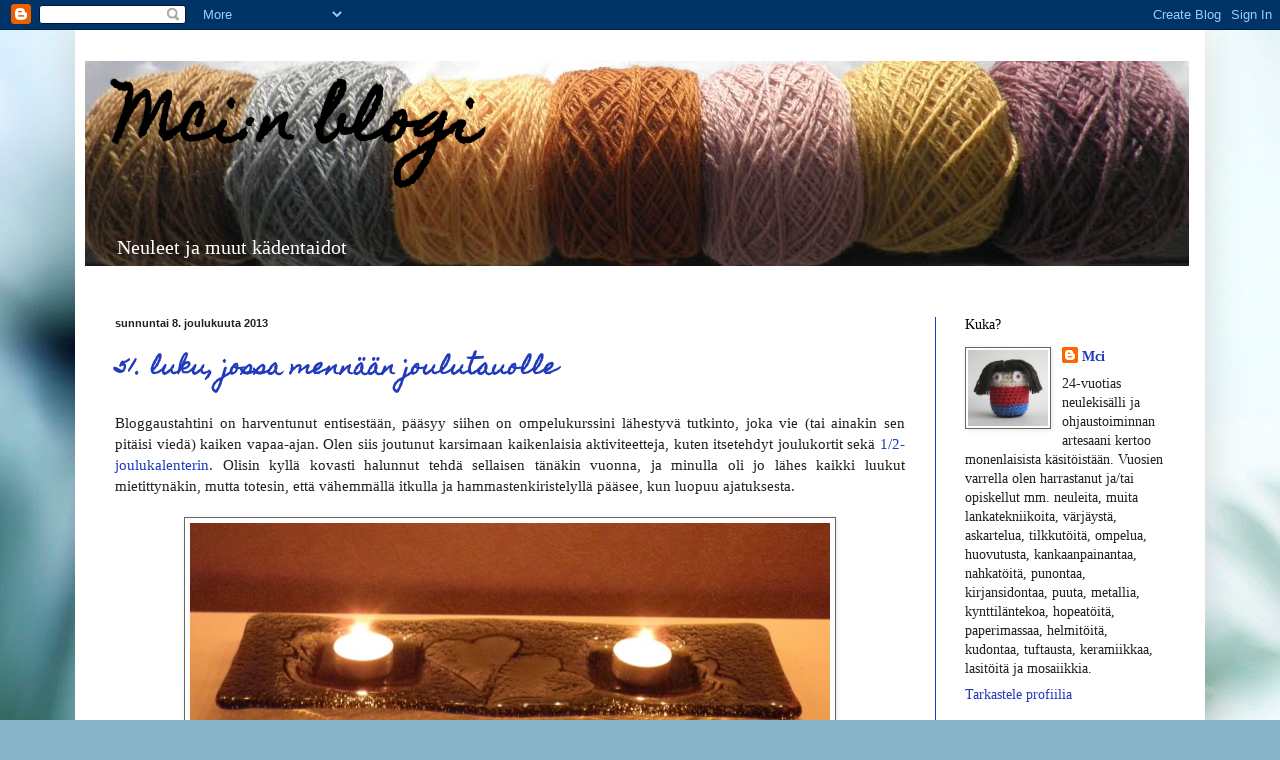

--- FILE ---
content_type: text/html; charset=UTF-8
request_url: https://mciknits.blogspot.com/2013/
body_size: 41338
content:
<!DOCTYPE html>
<html class='v2' dir='ltr' lang='fi'>
<head>
<link href='https://www.blogger.com/static/v1/widgets/4128112664-css_bundle_v2.css' rel='stylesheet' type='text/css'/>
<meta content='width=1100' name='viewport'/>
<meta content='text/html; charset=UTF-8' http-equiv='Content-Type'/>
<meta content='blogger' name='generator'/>
<link href='https://mciknits.blogspot.com/favicon.ico' rel='icon' type='image/x-icon'/>
<link href='http://mciknits.blogspot.com/2013/' rel='canonical'/>
<link rel="alternate" type="application/atom+xml" title="Mci:n blogi - Atom" href="https://mciknits.blogspot.com/feeds/posts/default" />
<link rel="alternate" type="application/rss+xml" title="Mci:n blogi - RSS" href="https://mciknits.blogspot.com/feeds/posts/default?alt=rss" />
<link rel="service.post" type="application/atom+xml" title="Mci:n blogi - Atom" href="https://www.blogger.com/feeds/422863705487696080/posts/default" />
<!--Can't find substitution for tag [blog.ieCssRetrofitLinks]-->
<meta content='http://mciknits.blogspot.com/2013/' property='og:url'/>
<meta content='Mci:n blogi' property='og:title'/>
<meta content='Neuleet ja muut kädentaidot' property='og:description'/>
<title>Mci:n blogi: 2013</title>
<style type='text/css'>@font-face{font-family:'Homemade Apple';font-style:normal;font-weight:400;font-display:swap;src:url(//fonts.gstatic.com/s/homemadeapple/v24/Qw3EZQFXECDrI2q789EKQZJob0x6XHgOiJM6.woff2)format('woff2');unicode-range:U+0000-00FF,U+0131,U+0152-0153,U+02BB-02BC,U+02C6,U+02DA,U+02DC,U+0304,U+0308,U+0329,U+2000-206F,U+20AC,U+2122,U+2191,U+2193,U+2212,U+2215,U+FEFF,U+FFFD;}</style>
<style id='page-skin-1' type='text/css'><!--
/*
-----------------------------------------------
Blogger Template Style
Name:     Simple
Designer: Blogger
URL:      www.blogger.com
----------------------------------------------- */
/* Content
----------------------------------------------- */
body {
font: normal normal 14px 'Times New Roman', Times, FreeSerif, serif;
color: #222222;
background: #89b3c9 url(//themes.googleusercontent.com/image?id=1R2SvPiwXOrJBSCT0FujU9zHTzXtPNTVSq-0U2bZnGWq45BGCRfhp7tPktR9Y8Y7ecx1M) no-repeat fixed top center /* Credit: tjasam (http://www.istockphoto.com/googleimages.php?id=9401110&platform=blogger) */;
padding: 0 40px 40px 40px;
}
html body .region-inner {
min-width: 0;
max-width: 100%;
width: auto;
}
h2 {
font-size: 22px;
}
a:link {
text-decoration:none;
color: #213abb;
}
a:visited {
text-decoration:none;
color: #888888;
}
a:hover {
text-decoration:underline;
color: #3243ff;
}
.body-fauxcolumn-outer .fauxcolumn-inner {
background: transparent none repeat scroll top left;
_background-image: none;
}
.body-fauxcolumn-outer .cap-top {
position: absolute;
z-index: 1;
height: 400px;
width: 100%;
}
.body-fauxcolumn-outer .cap-top .cap-left {
width: 100%;
background: transparent none repeat-x scroll top left;
_background-image: none;
}
.content-outer {
-moz-box-shadow: 0 0 40px rgba(0, 0, 0, .15);
-webkit-box-shadow: 0 0 5px rgba(0, 0, 0, .15);
-goog-ms-box-shadow: 0 0 10px #333333;
box-shadow: 0 0 40px rgba(0, 0, 0, .15);
margin-bottom: 1px;
}
.content-inner {
padding: 10px 10px;
}
.content-inner {
background-color: #ffffff;
}
/* Header
----------------------------------------------- */
.header-outer {
background: transparent none repeat-x scroll 0 -400px;
_background-image: none;
}
.Header h1 {
font: normal bold 60px Homemade Apple;
color: #000000;
text-shadow: -1px -1px 1px rgba(0, 0, 0, .2);
}
.Header h1 a {
color: #000000;
}
.Header .description {
font-size: 140%;
color: #ffffff;
}
.header-inner .Header .titlewrapper {
padding: 22px 30px;
}
.header-inner .Header .descriptionwrapper {
padding: 0 30px;
}
/* Tabs
----------------------------------------------- */
.tabs-inner .section:first-child {
border-top: 1px solid #ffffff;
}
.tabs-inner .section:first-child ul {
margin-top: -1px;
border-top: 1px solid #ffffff;
border-left: 0 solid #ffffff;
border-right: 0 solid #ffffff;
}
.tabs-inner .widget ul {
background: #f5f5f5 url(https://resources.blogblog.com/blogblog/data/1kt/simple/gradients_light.png) repeat-x scroll 0 -800px;
_background-image: none;
border-bottom: 1px solid #ffffff;
margin-top: 0;
margin-left: -30px;
margin-right: -30px;
}
.tabs-inner .widget li a {
display: inline-block;
padding: .6em 1em;
font: normal normal 14px Arial, Tahoma, Helvetica, FreeSans, sans-serif;
color: #999999;
border-left: 1px solid #ffffff;
border-right: 1px solid #ffffff;
}
.tabs-inner .widget li:first-child a {
border-left: none;
}
.tabs-inner .widget li.selected a, .tabs-inner .widget li a:hover {
color: #000000;
background-color: #eeeeee;
text-decoration: none;
}
/* Columns
----------------------------------------------- */
.main-outer {
border-top: 0 solid #213abb;
}
.fauxcolumn-left-outer .fauxcolumn-inner {
border-right: 1px solid #213abb;
}
.fauxcolumn-right-outer .fauxcolumn-inner {
border-left: 1px solid #213abb;
}
/* Headings
----------------------------------------------- */
div.widget > h2,
div.widget h2.title {
margin: 0 0 1em 0;
font: normal normal 14px 'Times New Roman', Times, FreeSerif, serif;
color: #000000;
}
/* Widgets
----------------------------------------------- */
.widget .zippy {
color: #999999;
text-shadow: 2px 2px 1px rgba(0, 0, 0, .1);
}
.widget .popular-posts ul {
list-style: none;
}
/* Posts
----------------------------------------------- */
h2.date-header {
font: normal bold 11px Arial, Tahoma, Helvetica, FreeSans, sans-serif;
}
.date-header span {
background-color: transparent;
color: #222222;
padding: inherit;
letter-spacing: inherit;
margin: inherit;
}
.main-inner {
padding-top: 30px;
padding-bottom: 30px;
}
.main-inner .column-center-inner {
padding: 0 15px;
}
.main-inner .column-center-inner .section {
margin: 0 15px;
}
.post {
margin: 0 0 25px 0;
}
h3.post-title, .comments h4 {
font: normal bold 22px Homemade Apple;
margin: .75em 0 0;
}
.post-body {
font-size: 110%;
line-height: 1.4;
position: relative;
}
.post-body img, .post-body .tr-caption-container, .Profile img, .Image img,
.BlogList .item-thumbnail img {
padding: 2px;
background: #ffffff;
border: 1px solid #666666;
-moz-box-shadow: 1px 1px 5px rgba(0, 0, 0, .1);
-webkit-box-shadow: 1px 1px 5px rgba(0, 0, 0, .1);
box-shadow: 1px 1px 5px rgba(0, 0, 0, .1);
}
.post-body img, .post-body .tr-caption-container {
padding: 5px;
}
.post-body .tr-caption-container {
color: #ffffff;
}
.post-body .tr-caption-container img {
padding: 0;
background: transparent;
border: none;
-moz-box-shadow: 0 0 0 rgba(0, 0, 0, .1);
-webkit-box-shadow: 0 0 0 rgba(0, 0, 0, .1);
box-shadow: 0 0 0 rgba(0, 0, 0, .1);
}
.post-header {
margin: 0 0 1.5em;
line-height: 1.6;
font-size: 90%;
}
.post-footer {
margin: 20px -2px 0;
padding: 5px 10px;
color: #666666;
background-color: #f9f9f9;
border-bottom: 1px solid #eeeeee;
line-height: 1.6;
font-size: 90%;
}
#comments .comment-author {
padding-top: 1.5em;
border-top: 1px solid #213abb;
background-position: 0 1.5em;
}
#comments .comment-author:first-child {
padding-top: 0;
border-top: none;
}
.avatar-image-container {
margin: .2em 0 0;
}
#comments .avatar-image-container img {
border: 1px solid #666666;
}
/* Comments
----------------------------------------------- */
.comments .comments-content .icon.blog-author {
background-repeat: no-repeat;
background-image: url([data-uri]);
}
.comments .comments-content .loadmore a {
border-top: 1px solid #999999;
border-bottom: 1px solid #999999;
}
.comments .comment-thread.inline-thread {
background-color: #f9f9f9;
}
.comments .continue {
border-top: 2px solid #999999;
}
/* Accents
---------------------------------------------- */
.section-columns td.columns-cell {
border-left: 1px solid #213abb;
}
.blog-pager {
background: transparent none no-repeat scroll top center;
}
.blog-pager-older-link, .home-link,
.blog-pager-newer-link {
background-color: #ffffff;
padding: 5px;
}
.footer-outer {
border-top: 0 dashed #bbbbbb;
}
/* Mobile
----------------------------------------------- */
body.mobile  {
background-size: auto;
}
.mobile .body-fauxcolumn-outer {
background: transparent none repeat scroll top left;
}
.mobile .body-fauxcolumn-outer .cap-top {
background-size: 100% auto;
}
.mobile .content-outer {
-webkit-box-shadow: 0 0 3px rgba(0, 0, 0, .15);
box-shadow: 0 0 3px rgba(0, 0, 0, .15);
}
.mobile .tabs-inner .widget ul {
margin-left: 0;
margin-right: 0;
}
.mobile .post {
margin: 0;
}
.mobile .main-inner .column-center-inner .section {
margin: 0;
}
.mobile .date-header span {
padding: 0.1em 10px;
margin: 0 -10px;
}
.mobile h3.post-title {
margin: 0;
}
.mobile .blog-pager {
background: transparent none no-repeat scroll top center;
}
.mobile .footer-outer {
border-top: none;
}
.mobile .main-inner, .mobile .footer-inner {
background-color: #ffffff;
}
.mobile-index-contents {
color: #222222;
}
.mobile-link-button {
background-color: #213abb;
}
.mobile-link-button a:link, .mobile-link-button a:visited {
color: #ffffff;
}
.mobile .tabs-inner .section:first-child {
border-top: none;
}
.mobile .tabs-inner .PageList .widget-content {
background-color: #eeeeee;
color: #000000;
border-top: 1px solid #ffffff;
border-bottom: 1px solid #ffffff;
}
.mobile .tabs-inner .PageList .widget-content .pagelist-arrow {
border-left: 1px solid #ffffff;
}

--></style>
<style id='template-skin-1' type='text/css'><!--
body {
min-width: 1130px;
}
.content-outer, .content-fauxcolumn-outer, .region-inner {
min-width: 1130px;
max-width: 1130px;
_width: 1130px;
}
.main-inner .columns {
padding-left: 0px;
padding-right: 260px;
}
.main-inner .fauxcolumn-center-outer {
left: 0px;
right: 260px;
/* IE6 does not respect left and right together */
_width: expression(this.parentNode.offsetWidth -
parseInt("0px") -
parseInt("260px") + 'px');
}
.main-inner .fauxcolumn-left-outer {
width: 0px;
}
.main-inner .fauxcolumn-right-outer {
width: 260px;
}
.main-inner .column-left-outer {
width: 0px;
right: 100%;
margin-left: -0px;
}
.main-inner .column-right-outer {
width: 260px;
margin-right: -260px;
}
#layout {
min-width: 0;
}
#layout .content-outer {
min-width: 0;
width: 800px;
}
#layout .region-inner {
min-width: 0;
width: auto;
}
body#layout div.add_widget {
padding: 8px;
}
body#layout div.add_widget a {
margin-left: 32px;
}
--></style>
<style>
    body {background-image:url(\/\/themes.googleusercontent.com\/image?id=1R2SvPiwXOrJBSCT0FujU9zHTzXtPNTVSq-0U2bZnGWq45BGCRfhp7tPktR9Y8Y7ecx1M);}
    
@media (max-width: 200px) { body {background-image:url(\/\/themes.googleusercontent.com\/image?id=1R2SvPiwXOrJBSCT0FujU9zHTzXtPNTVSq-0U2bZnGWq45BGCRfhp7tPktR9Y8Y7ecx1M&options=w200);}}
@media (max-width: 400px) and (min-width: 201px) { body {background-image:url(\/\/themes.googleusercontent.com\/image?id=1R2SvPiwXOrJBSCT0FujU9zHTzXtPNTVSq-0U2bZnGWq45BGCRfhp7tPktR9Y8Y7ecx1M&options=w400);}}
@media (max-width: 800px) and (min-width: 401px) { body {background-image:url(\/\/themes.googleusercontent.com\/image?id=1R2SvPiwXOrJBSCT0FujU9zHTzXtPNTVSq-0U2bZnGWq45BGCRfhp7tPktR9Y8Y7ecx1M&options=w800);}}
@media (max-width: 1200px) and (min-width: 801px) { body {background-image:url(\/\/themes.googleusercontent.com\/image?id=1R2SvPiwXOrJBSCT0FujU9zHTzXtPNTVSq-0U2bZnGWq45BGCRfhp7tPktR9Y8Y7ecx1M&options=w1200);}}
/* Last tag covers anything over one higher than the previous max-size cap. */
@media (min-width: 1201px) { body {background-image:url(\/\/themes.googleusercontent.com\/image?id=1R2SvPiwXOrJBSCT0FujU9zHTzXtPNTVSq-0U2bZnGWq45BGCRfhp7tPktR9Y8Y7ecx1M&options=w1600);}}
  </style>
<link href='https://www.blogger.com/dyn-css/authorization.css?targetBlogID=422863705487696080&amp;zx=beef2b9f-f79a-42b3-97dd-dffca9cd0962' media='none' onload='if(media!=&#39;all&#39;)media=&#39;all&#39;' rel='stylesheet'/><noscript><link href='https://www.blogger.com/dyn-css/authorization.css?targetBlogID=422863705487696080&amp;zx=beef2b9f-f79a-42b3-97dd-dffca9cd0962' rel='stylesheet'/></noscript>
<meta name='google-adsense-platform-account' content='ca-host-pub-1556223355139109'/>
<meta name='google-adsense-platform-domain' content='blogspot.com'/>

</head>
<body class='loading variant-pale'>
<div class='navbar section' id='navbar' name='Navigointipalkki'><div class='widget Navbar' data-version='1' id='Navbar1'><script type="text/javascript">
    function setAttributeOnload(object, attribute, val) {
      if(window.addEventListener) {
        window.addEventListener('load',
          function(){ object[attribute] = val; }, false);
      } else {
        window.attachEvent('onload', function(){ object[attribute] = val; });
      }
    }
  </script>
<div id="navbar-iframe-container"></div>
<script type="text/javascript" src="https://apis.google.com/js/platform.js"></script>
<script type="text/javascript">
      gapi.load("gapi.iframes:gapi.iframes.style.bubble", function() {
        if (gapi.iframes && gapi.iframes.getContext) {
          gapi.iframes.getContext().openChild({
              url: 'https://www.blogger.com/navbar/422863705487696080?origin\x3dhttps://mciknits.blogspot.com',
              where: document.getElementById("navbar-iframe-container"),
              id: "navbar-iframe"
          });
        }
      });
    </script><script type="text/javascript">
(function() {
var script = document.createElement('script');
script.type = 'text/javascript';
script.src = '//pagead2.googlesyndication.com/pagead/js/google_top_exp.js';
var head = document.getElementsByTagName('head')[0];
if (head) {
head.appendChild(script);
}})();
</script>
</div></div>
<div class='body-fauxcolumns'>
<div class='fauxcolumn-outer body-fauxcolumn-outer'>
<div class='cap-top'>
<div class='cap-left'></div>
<div class='cap-right'></div>
</div>
<div class='fauxborder-left'>
<div class='fauxborder-right'></div>
<div class='fauxcolumn-inner'>
</div>
</div>
<div class='cap-bottom'>
<div class='cap-left'></div>
<div class='cap-right'></div>
</div>
</div>
</div>
<div class='content'>
<div class='content-fauxcolumns'>
<div class='fauxcolumn-outer content-fauxcolumn-outer'>
<div class='cap-top'>
<div class='cap-left'></div>
<div class='cap-right'></div>
</div>
<div class='fauxborder-left'>
<div class='fauxborder-right'></div>
<div class='fauxcolumn-inner'>
</div>
</div>
<div class='cap-bottom'>
<div class='cap-left'></div>
<div class='cap-right'></div>
</div>
</div>
</div>
<div class='content-outer'>
<div class='content-cap-top cap-top'>
<div class='cap-left'></div>
<div class='cap-right'></div>
</div>
<div class='fauxborder-left content-fauxborder-left'>
<div class='fauxborder-right content-fauxborder-right'></div>
<div class='content-inner'>
<header>
<div class='header-outer'>
<div class='header-cap-top cap-top'>
<div class='cap-left'></div>
<div class='cap-right'></div>
</div>
<div class='fauxborder-left header-fauxborder-left'>
<div class='fauxborder-right header-fauxborder-right'></div>
<div class='region-inner header-inner'>
<div class='header section' id='header' name='Otsikko'><div class='widget Header' data-version='1' id='Header1'>
<div id='header-inner' style='background-image: url("https://blogger.googleusercontent.com/img/b/R29vZ2xl/AVvXsEjF3fy8BXiYbk4LFZircIeGXXTvuRl1uUoNR4oVWQRqzTCPdtveKux36clBEI69t2x0DEvJ-CP2iNBorRPC7io1kB5jxIRwCCoPJqkY3BIHsB2NYiVKatUhimsY7fSIxp3kVjUux5MCmcM/s1600/blogiotsikko_1105x654.jpg"); background-position: left; width: 1104px; min-height: 205px; _height: 205px; background-repeat: no-repeat; '>
<div class='titlewrapper' style='background: transparent'>
<h1 class='title' style='background: transparent; border-width: 0px'>
<a href='https://mciknits.blogspot.com/'>
Mci:n blogi
</a>
</h1>
</div>
<div class='descriptionwrapper'>
<p class='description'><span>Neuleet ja muut kädentaidot</span></p>
</div>
</div>
</div></div>
</div>
</div>
<div class='header-cap-bottom cap-bottom'>
<div class='cap-left'></div>
<div class='cap-right'></div>
</div>
</div>
</header>
<div class='tabs-outer'>
<div class='tabs-cap-top cap-top'>
<div class='cap-left'></div>
<div class='cap-right'></div>
</div>
<div class='fauxborder-left tabs-fauxborder-left'>
<div class='fauxborder-right tabs-fauxborder-right'></div>
<div class='region-inner tabs-inner'>
<div class='tabs no-items section' id='crosscol' name='Kaikki sarakkeet'></div>
<div class='tabs no-items section' id='crosscol-overflow' name='Cross-Column 2'></div>
</div>
</div>
<div class='tabs-cap-bottom cap-bottom'>
<div class='cap-left'></div>
<div class='cap-right'></div>
</div>
</div>
<div class='main-outer'>
<div class='main-cap-top cap-top'>
<div class='cap-left'></div>
<div class='cap-right'></div>
</div>
<div class='fauxborder-left main-fauxborder-left'>
<div class='fauxborder-right main-fauxborder-right'></div>
<div class='region-inner main-inner'>
<div class='columns fauxcolumns'>
<div class='fauxcolumn-outer fauxcolumn-center-outer'>
<div class='cap-top'>
<div class='cap-left'></div>
<div class='cap-right'></div>
</div>
<div class='fauxborder-left'>
<div class='fauxborder-right'></div>
<div class='fauxcolumn-inner'>
</div>
</div>
<div class='cap-bottom'>
<div class='cap-left'></div>
<div class='cap-right'></div>
</div>
</div>
<div class='fauxcolumn-outer fauxcolumn-left-outer'>
<div class='cap-top'>
<div class='cap-left'></div>
<div class='cap-right'></div>
</div>
<div class='fauxborder-left'>
<div class='fauxborder-right'></div>
<div class='fauxcolumn-inner'>
</div>
</div>
<div class='cap-bottom'>
<div class='cap-left'></div>
<div class='cap-right'></div>
</div>
</div>
<div class='fauxcolumn-outer fauxcolumn-right-outer'>
<div class='cap-top'>
<div class='cap-left'></div>
<div class='cap-right'></div>
</div>
<div class='fauxborder-left'>
<div class='fauxborder-right'></div>
<div class='fauxcolumn-inner'>
</div>
</div>
<div class='cap-bottom'>
<div class='cap-left'></div>
<div class='cap-right'></div>
</div>
</div>
<!-- corrects IE6 width calculation -->
<div class='columns-inner'>
<div class='column-center-outer'>
<div class='column-center-inner'>
<div class='main section' id='main' name='Ensisijainen'><div class='widget Blog' data-version='1' id='Blog1'>
<div class='blog-posts hfeed'>

          <div class="date-outer">
        
<h2 class='date-header'><span>sunnuntai 8. joulukuuta 2013</span></h2>

          <div class="date-posts">
        
<div class='post-outer'>
<div class='post hentry uncustomized-post-template' itemprop='blogPost' itemscope='itemscope' itemtype='http://schema.org/BlogPosting'>
<meta content='https://blogger.googleusercontent.com/img/b/R29vZ2xl/AVvXsEi6gSM8IuOBhlaQWyAvrODN5GPX77BjXzJ4WEk4S0r48iV84VQdqlNo05ZvHcLsjPoTYijDSpdbQEf3Jffocpw8xsqmYzjlsyfkUw7SivcWrw1R7skJNh7sHp77nvL3OyiptPxC9L-qA5M/s640/joulunjalk_012_640x480.JPG' itemprop='image_url'/>
<meta content='422863705487696080' itemprop='blogId'/>
<meta content='1466819675907792590' itemprop='postId'/>
<a name='1466819675907792590'></a>
<h3 class='post-title entry-title' itemprop='name'>
<a href='https://mciknits.blogspot.com/2013/12/51-luku-jossa-mennaan-joulutauolle.html'>51. luku, jossa mennään joulutauolle</a>
</h3>
<div class='post-header'>
<div class='post-header-line-1'></div>
</div>
<div class='post-body entry-content' id='post-body-1466819675907792590' itemprop='description articleBody'>
<div style="text-align: justify;">
Bloggaustahtini on harventunut entisestään, pääsyy siihen on ompelukurssini lähestyvä tutkinto, joka vie (tai ainakin sen pitäisi viedä) kaiken vapaa-ajan. Olen siis joutunut karsimaan kaikenlaisia aktiviteetteja, kuten itsetehdyt joulukortit sekä <a href="http://mciknits.blogspot.fi/search/label/1%2F2-joulukalenteri%202012" target="_blank">1/2-joulukalenterin</a>. Olisin kyllä kovasti halunnut tehdä sellaisen tänäkin vuonna, ja minulla oli jo lähes kaikki luukut mietittynäkin, mutta totesin, että vähemmällä itkulla ja hammastenkiristelyllä pääsee, kun luopuu ajatuksesta.&nbsp; &nbsp; &nbsp;&nbsp;</div>
<br />
<div class="separator" style="clear: both; text-align: center;">
<a href="https://blogger.googleusercontent.com/img/b/R29vZ2xl/AVvXsEi6gSM8IuOBhlaQWyAvrODN5GPX77BjXzJ4WEk4S0r48iV84VQdqlNo05ZvHcLsjPoTYijDSpdbQEf3Jffocpw8xsqmYzjlsyfkUw7SivcWrw1R7skJNh7sHp77nvL3OyiptPxC9L-qA5M/s1600/joulunjalk_012_640x480.JPG" imageanchor="1" style="margin-left: 1em; margin-right: 1em;"><img border="0" height="240" src="https://blogger.googleusercontent.com/img/b/R29vZ2xl/AVvXsEi6gSM8IuOBhlaQWyAvrODN5GPX77BjXzJ4WEk4S0r48iV84VQdqlNo05ZvHcLsjPoTYijDSpdbQEf3Jffocpw8xsqmYzjlsyfkUw7SivcWrw1R7skJNh7sHp77nvL3OyiptPxC9L-qA5M/s640/joulunjalk_012_640x480.JPG" width="640" /></a></div>
<div>
<br /></div>
<div>
<br /></div>
<div>
Jotta en tuntisi huonoa omaatuntoa bloginikin hyljeksimisestä, ilmoitan, että tämä blogi menee nyt joulutauolle. Uusia bloggauksia tulee vasta joskus joulun/uuden vuoden jälkeen. Voikaa hyvin siihen asti!</div>
<div>
<br /></div>
<div style="text-align: center;">
<span style="font-family: Georgia, Times New Roman, serif; font-size: x-large;">Hyvää joulua ja onnellista uutta vuotta!</span></div>
<div style='clear: both;'></div>
</div>
<div class='post-footer'>
<div class='post-footer-line post-footer-line-1'>
<span class='post-author vcard'>
Lähettänyt
<span class='fn' itemprop='author' itemscope='itemscope' itemtype='http://schema.org/Person'>
<meta content='https://www.blogger.com/profile/04874034688114858399' itemprop='url'/>
<a class='g-profile' href='https://www.blogger.com/profile/04874034688114858399' rel='author' title='author profile'>
<span itemprop='name'>Mci</span>
</a>
</span>
</span>
<span class='post-timestamp'>
klo
<meta content='http://mciknits.blogspot.com/2013/12/51-luku-jossa-mennaan-joulutauolle.html' itemprop='url'/>
<a class='timestamp-link' href='https://mciknits.blogspot.com/2013/12/51-luku-jossa-mennaan-joulutauolle.html' rel='bookmark' title='permanent link'><abbr class='published' itemprop='datePublished' title='2013-12-08T19:35:00+02:00'>19.35</abbr></a>
</span>
<span class='post-comment-link'>
<a class='comment-link' href='https://mciknits.blogspot.com/2013/12/51-luku-jossa-mennaan-joulutauolle.html#comment-form' onclick=''>
Ei kommentteja:
  </a>
</span>
<span class='post-icons'>
<span class='item-control blog-admin pid-1849725915'>
<a href='https://www.blogger.com/post-edit.g?blogID=422863705487696080&postID=1466819675907792590&from=pencil' title='Muokkaa tekstiä'>
<img alt='' class='icon-action' height='18' src='https://resources.blogblog.com/img/icon18_edit_allbkg.gif' width='18'/>
</a>
</span>
</span>
<div class='post-share-buttons goog-inline-block'>
</div>
</div>
<div class='post-footer-line post-footer-line-2'>
<span class='post-labels'>
</span>
</div>
<div class='post-footer-line post-footer-line-3'>
<span class='post-location'>
</span>
</div>
</div>
</div>
</div>

          </div></div>
        

          <div class="date-outer">
        
<h2 class='date-header'><span>maanantai 11. marraskuuta 2013</span></h2>

          <div class="date-posts">
        
<div class='post-outer'>
<div class='post hentry uncustomized-post-template' itemprop='blogPost' itemscope='itemscope' itemtype='http://schema.org/BlogPosting'>
<meta content='https://blogger.googleusercontent.com/img/b/R29vZ2xl/AVvXsEj6kpPMFu_4nPcON6azL4n422c8ORhJw6a2UJG0xje2FkQEsYVLJ7gwoznFQlqMNUn7mslYif-xzVpy0BcAX1gNrj4pKvCF5ijnn-eNUqWIR3cbLVnENTo1A95G9wPPzBmh0eLXoV5Bgcc/s400/Kuituostokset.JPG' itemprop='image_url'/>
<meta content='422863705487696080' itemprop='blogId'/>
<meta content='6129488648653559592' itemprop='postId'/>
<a name='6129488648653559592'></a>
<h3 class='post-title entry-title' itemprop='name'>
<a href='https://mciknits.blogspot.com/2013/11/50-luku-jossa-kastellaan-hiha.html'>50. luku, jossa kastellaan hiha</a>
</h3>
<div class='post-header'>
<div class='post-header-line-1'></div>
</div>
<div class='post-body entry-content' id='post-body-6129488648653559592' itemprop='description articleBody'>
<div style="text-align: justify;">
Osallistuin sitten minäkin (joskus kauan sitten) Neulojien yöhön, vaikka teinkin virheen menemällä vanhempieni luo sitä viettämään. Heidän nettinsä toimii yhtä hyvin kuin minunkin, mutta äiti syytti minua epäsosiaaliseksi ja vastaus "En mä ny kerkiä, mä shoppaan lankaa" ei kannustanut jättämään minua rauhaan, kun vanhempani muutenkin ajattelevat, että minulla on muka liikaa lankaa.&nbsp;</div>
<div style="text-align: justify;">
<br />
<div class="separator" style="clear: both; text-align: center;">
<a href="https://blogger.googleusercontent.com/img/b/R29vZ2xl/AVvXsEj6kpPMFu_4nPcON6azL4n422c8ORhJw6a2UJG0xje2FkQEsYVLJ7gwoznFQlqMNUn7mslYif-xzVpy0BcAX1gNrj4pKvCF5ijnn-eNUqWIR3cbLVnENTo1A95G9wPPzBmh0eLXoV5Bgcc/s1600/Kuituostokset.JPG" imageanchor="1" style="margin-left: 1em; margin-right: 1em;"><img border="0" height="312" src="https://blogger.googleusercontent.com/img/b/R29vZ2xl/AVvXsEj6kpPMFu_4nPcON6azL4n422c8ORhJw6a2UJG0xje2FkQEsYVLJ7gwoznFQlqMNUn7mslYif-xzVpy0BcAX1gNrj4pKvCF5ijnn-eNUqWIR3cbLVnENTo1A95G9wPPzBmh0eLXoV5Bgcc/s400/Kuituostokset.JPG" width="400" /></a></div>
<br />
<br /></div>
<div style="text-align: justify;">
Sitäpaitsi, ostin vain kaksi vyyhtiä lankaa (punainen ja violetti Veto)! Loput olivat kehruukuituja! Ai, mutta tuleehan niistäkin aikanaan lankaa. Mutta se on aivan eri asia. Olin jo kauan ajatellut tilaavani <a href="http://villavyyhti.fi/" target="_blank">Villavyyhdistä</a> luonnonvärisiä kuituja, ja nyt ne olivat -20 % alessa. Suunnitelmissa on tietenkin opetella värjäämään villaa. Nyt saavat <a href="http://mciknits.blogspot.fi/2013/08/45-luku-jossa-koko-suku-osallistuu.html" target="_blank">Tapion hahtuvat ja mummun jämät</a> jäädä*, sillä viime viikolla posti toi polwarthia, southdownia, shetlandia, bfl:iä, corriedalea ja merinoa! Tilasin iloisen sekamelskan kokeilun vuoksi, pitää lainata Kehrääjän käsikirja ja sivistää itseään eri kuitujen ominaisuuksista ennen kuin ryhtyy itse kehruupuuhiin.&nbsp;</div>
<div style="text-align: justify;">
<br /></div>
<div style="text-align: justify;">
*Älkää pelätkö, todellisuudessa olen sen verran pihi, että en malta jättää käyttämättä käyttökelpoisia villoja/hahtuvia.</div>
<div style="text-align: justify;">
<br /></div>
<div style="text-align: justify;">
Tällä hetkellä minulla on neulepuolella teon alla oma&nbsp;<a href="http://mciknits.blogspot.fi/2012/08/20-luku-jossa-kihisen-innosta.html" target="_blank">XOXO-neuletakkini</a>! Minä, joka olen tuomittu ryssimään kaikki KAL:t, joihin osallistun (tästä esimerkkinä KYHit vuosina 2012 ja 2011), yritin sitten osallistua <a href="http://30daysweater.com/" target="_blank">30 Day Sweater</a> -haasteeseen lokakuussa. Huomasin, että jos ei olisi muuta elämää, niin haasteesta olisi saanut paljon enemmän irti, nyt en ehtinyt katsella esim. haasteen videoita kuin parina kertana. Aikaiseksi sain hihat sekä takakappaleen, joten yli puolen välin kuitenkin pääsin. Neuleesta lisää sitten, kun se on valmis, mutta tässä informatiivinen kuva kastelun merkityksestä neuleelle:<br />
<br />
<br />
<div class="separator" style="clear: both; text-align: center;">
<a href="https://blogger.googleusercontent.com/img/b/R29vZ2xl/AVvXsEjVr4KtBVbBGO2fWD8FzeDegSHvtozqE0kCL2ZRPWVqTXXXGEAHZOqQ3QI8lw8Ed32mKCJwQ0EsqZ5KtcYSzzewjxI4e0GJO9Jr6vtM3Pb3EvdpDP_CZrOlcVSyjuLBjeWw1QsQvMXNoMk/s1600/xoxohihat.JPG" imageanchor="1" style="margin-left: 1em; margin-right: 1em;"><img border="0" height="362" src="https://blogger.googleusercontent.com/img/b/R29vZ2xl/AVvXsEjVr4KtBVbBGO2fWD8FzeDegSHvtozqE0kCL2ZRPWVqTXXXGEAHZOqQ3QI8lw8Ed32mKCJwQ0EsqZ5KtcYSzzewjxI4e0GJO9Jr6vtM3Pb3EvdpDP_CZrOlcVSyjuLBjeWw1QsQvMXNoMk/s400/xoxohihat.JPG" width="400" /></a></div>
<br /></div>
<div style="text-align: justify;">
<br />
Kuvassa vasemmanpuoleinen hiha on suoraan puikoilta, oikeanpuoleinen kastelun ja mittoihin kuivattamisen jälkeen. Toki oikeankin sileä neule rullautuu, mutta paljon vähemmän kuin vasemman. Vaikka kuinka haluaisi jo saada neuleen valmiiksi, kannattaa ensin aina kastella ja kuivattaa kappaleet! Näin ne on helpompi ommella yhteenkin.<br />
<br />
<br />
<div class="separator" style="clear: both; text-align: center;">
<a href="https://blogger.googleusercontent.com/img/b/R29vZ2xl/AVvXsEi-VbGFD7oqbrNDVRlsFm3kRsSHd7kFlAklc-eyct-50FhEVaLNNWmOMZi_TOICTji8okR9lt-8P5Q_ysiTahkms0LI6OsFMVti8FzYDnce97zbsyRjCgZZRSMaPZKRHt3go-uESD6juf4/s1600/Aiti+Susie.JPG" imageanchor="1" style="margin-left: 1em; margin-right: 1em;"><img border="0" height="400" src="https://blogger.googleusercontent.com/img/b/R29vZ2xl/AVvXsEi-VbGFD7oqbrNDVRlsFm3kRsSHd7kFlAklc-eyct-50FhEVaLNNWmOMZi_TOICTji8okR9lt-8P5Q_ysiTahkms0LI6OsFMVti8FzYDnce97zbsyRjCgZZRSMaPZKRHt3go-uESD6juf4/s400/Aiti+Susie.JPG" width="330" /></a></div>
<br />
<br />
Ompelukoulutuksessanikin olen saanut jotain valmiiksi; äidille valmistui hänen syntymäpäiväkseen trikoopaita. Malli on Ottobren numerosta 5/2010 ja nimeltään Susie (Ottobre-lehden <a href="http://www.ottobredesign.com/" target="_blank">sivuilta</a> näkee kaikki mallit numeroittain!) Muun muasssa tämän takia <a href="http://mciknits.blogspot.fi/2013/09/48-luku-jossa-nauretaan-caccaralle.html" target="_blank">totesin</a> pari lukua sitten, että olisi kannattanut miettiä tämänkin trikookankaan ostoa jo siellä Virossa. Nyt jouduin turvautumaan kotikuntani rajoitettuihin valikoimiin. Olin jo päättänyt, että tekisin etukappaleen kuviollisesta ja takakappaleen ja hihat yksivärisestä. Etukappaleeksi valikoitui nyt sitten ohut viskoositrikoo ja muihin kappaleisiin paksuhko puuvillatrikoo. Ei ollut ihan paras valinta ompelun kannalta, mutta selätin lopulta materiaalit (ja tarkempia kuvia yksityiskohdista ette saa!). Hihoihin tein vain päärmeen ja jätin ne kunnolla 3/4 -pituisiksi, koska äiti on aina käärimässä hihojaan ylös ;) Pidin paidasta niin kovaa, että melkein toivoin, että paita ei olisi ollutkaan sopiva. Silloin minä olisin saanut sen!<br />
<br />
edit 6.1.14: kirjoitusta on muutettu vaihtamalla sana lanka sanaan kuitu.</div>
<div style='clear: both;'></div>
</div>
<div class='post-footer'>
<div class='post-footer-line post-footer-line-1'>
<span class='post-author vcard'>
Lähettänyt
<span class='fn' itemprop='author' itemscope='itemscope' itemtype='http://schema.org/Person'>
<meta content='https://www.blogger.com/profile/04874034688114858399' itemprop='url'/>
<a class='g-profile' href='https://www.blogger.com/profile/04874034688114858399' rel='author' title='author profile'>
<span itemprop='name'>Mci</span>
</a>
</span>
</span>
<span class='post-timestamp'>
klo
<meta content='http://mciknits.blogspot.com/2013/11/50-luku-jossa-kastellaan-hiha.html' itemprop='url'/>
<a class='timestamp-link' href='https://mciknits.blogspot.com/2013/11/50-luku-jossa-kastellaan-hiha.html' rel='bookmark' title='permanent link'><abbr class='published' itemprop='datePublished' title='2013-11-11T20:50:00+02:00'>20.50</abbr></a>
</span>
<span class='post-comment-link'>
<a class='comment-link' href='https://mciknits.blogspot.com/2013/11/50-luku-jossa-kastellaan-hiha.html#comment-form' onclick=''>
Ei kommentteja:
  </a>
</span>
<span class='post-icons'>
<span class='item-control blog-admin pid-1849725915'>
<a href='https://www.blogger.com/post-edit.g?blogID=422863705487696080&postID=6129488648653559592&from=pencil' title='Muokkaa tekstiä'>
<img alt='' class='icon-action' height='18' src='https://resources.blogblog.com/img/icon18_edit_allbkg.gif' width='18'/>
</a>
</span>
</span>
<div class='post-share-buttons goog-inline-block'>
</div>
</div>
<div class='post-footer-line post-footer-line-2'>
<span class='post-labels'>
Tunnisteet:
<a href='https://mciknits.blogspot.com/search/label/kuidut' rel='tag'>kuidut</a>,
<a href='https://mciknits.blogspot.com/search/label/lankakauppa' rel='tag'>lankakauppa</a>,
<a href='https://mciknits.blogspot.com/search/label/neuleet' rel='tag'>neuleet</a>,
<a href='https://mciknits.blogspot.com/search/label/ompelu' rel='tag'>ompelu</a>
</span>
</div>
<div class='post-footer-line post-footer-line-3'>
<span class='post-location'>
</span>
</div>
</div>
</div>
</div>

          </div></div>
        

          <div class="date-outer">
        
<h2 class='date-header'><span>lauantai 19. lokakuuta 2013</span></h2>

          <div class="date-posts">
        
<div class='post-outer'>
<div class='post hentry uncustomized-post-template' itemprop='blogPost' itemscope='itemscope' itemtype='http://schema.org/BlogPosting'>
<meta content='https://blogger.googleusercontent.com/img/b/R29vZ2xl/AVvXsEh8EddF_NriPDDi0Bh2gHU2HwC1ohUpVfaDFkAuwbrxj2igaqiV7PsJ1ExM9ekakBWzWPZhXHMThvddQ8JseGGXZzdrm-ZnfODxoubg52PUCmkBdEvg47kjB9-ljtt-aY2q6qh17qenHpg/s640/Seafoam+Shells_003.JPG' itemprop='image_url'/>
<meta content='422863705487696080' itemprop='blogId'/>
<meta content='3676194726583728772' itemprop='postId'/>
<a name='3676194726583728772'></a>
<h3 class='post-title entry-title' itemprop='name'>
<a href='https://mciknits.blogspot.com/2013/10/49-luku-jossa-mennaan-metsaan.html'>49. luku jossa mennään metsään</a>
</h3>
<div class='post-header'>
<div class='post-header-line-1'></div>
</div>
<div class='post-body entry-content' id='post-body-3676194726583728772' itemprop='description articleBody'>
<span style="text-align: justify;">Muistatteko vielä &nbsp; </span><a href="http://www.ravelry.com/patterns/library/seafoam-shells" style="text-align: justify;" target="_blank">Seafoam Shells</a><span style="text-align: justify;"> -huivini, jonka </span><a href="http://mciknits.blogspot.fi/2013/07/43-luku-jossa-en-jaksa-odottaa.html" style="text-align: justify;" target="_blank">värjäsin</a><span style="text-align: justify;"> ja </span><a href="http://mciknits.blogspot.fi/2013/07/44-luku-jossa-varia-lisataan-hitusen.html" style="text-align: justify;" target="_blank">neuloin</a><span style="text-align: justify;"> heinäkuussa? Huivi valmistui jo tovi sitten, langat päättelin puoli tovia sitten ja valokuvat otin neljäsosatovia sitten. Koin motivaation puutetta, koska neulottuani huivia hyvän matkaa tyytyväisenä päätin laskea silmukat. Mallissahan neulotaan keskelle kappaletta ja ryhdyttiin sitten ottamaan lisää silmukoita työhön symmetrisesti. Huomasin, että silmukoita oli toisessa reunassa 20 ja toisessa 50*! Siinä vaiheessa teki mieli lasketella </span><i style="text-align: justify;">junanperänlautoja</i><span style="text-align: justify;">&nbsp;ja heittää neule autonikkunasta pihalle. Isäkin vain hihitti vieressä.&nbsp;</span><br />
<div style="text-align: justify;">
<div style="text-align: justify;">
<span style="text-align: start;"><br /></span></div>
</div>
<div style="text-align: justify;">
<span style="text-align: start;">*tai sinne päin, saatte kuitenkin idean lukumäärien erosta &nbsp;</span></div>
<div style="text-align: justify;">
<br /></div>
<div class="separator" style="clear: both; text-align: center;">
<a href="https://blogger.googleusercontent.com/img/b/R29vZ2xl/AVvXsEh8EddF_NriPDDi0Bh2gHU2HwC1ohUpVfaDFkAuwbrxj2igaqiV7PsJ1ExM9ekakBWzWPZhXHMThvddQ8JseGGXZzdrm-ZnfODxoubg52PUCmkBdEvg47kjB9-ljtt-aY2q6qh17qenHpg/s1600/Seafoam+Shells_003.JPG" imageanchor="1" style="margin-left: 1em; margin-right: 1em;"><img border="0" height="480" src="https://blogger.googleusercontent.com/img/b/R29vZ2xl/AVvXsEh8EddF_NriPDDi0Bh2gHU2HwC1ohUpVfaDFkAuwbrxj2igaqiV7PsJ1ExM9ekakBWzWPZhXHMThvddQ8JseGGXZzdrm-ZnfODxoubg52PUCmkBdEvg47kjB9-ljtt-aY2q6qh17qenHpg/s640/Seafoam+Shells_003.JPG" width="640" /></a></div>
<div style="text-align: justify;">
<br /></div>
<div style="text-align: justify;">
<br /></div>
<div style="text-align: justify;">
Kotiuduttuani matkalta ja hieman rauhoituttuani tutkin asiaa ja huomasin, että ohje sanoi "Neulo keskelle kappaletta ja toista kaavio 2 3 kertaa". Ilmeisesti olen toistanut sen kaavion vain kerran. Nyt, kun tiesin mitä etsiä, näenkin <a href="http://mciknits.blogspot.fi/2013/07/44-luku-jossa-varia-lisataan-hitusen.html" target="_blank">tämän</a> bloggauksen toisesta kuvasta heti, että kuvio on liikaa reunassa. Ettekä te lukijatkaan minua varoittaneet! Vitsi vitsi ;)&nbsp;</div>
<div style="text-align: justify;">
<br /></div>
<div class="separator" style="clear: both; text-align: center;">
<a href="https://blogger.googleusercontent.com/img/b/R29vZ2xl/AVvXsEgnjrenI1Kwm9U_xaBP0WCBgyPAksP7Fa3g-LaeNB6fTs-vgul_N5xh13xnClnZWym3TTBoiKqcCxxzhbL6MiBvELeP-cLHMZBka2Yr0INNvdO3f2seRYC5mj633kF1Xi28xyhCELF757Y/s1600/Seafoam+Shells_001.JPG" imageanchor="1" style="margin-left: 1em; margin-right: 1em;"><img border="0" height="480" src="https://blogger.googleusercontent.com/img/b/R29vZ2xl/AVvXsEgnjrenI1Kwm9U_xaBP0WCBgyPAksP7Fa3g-LaeNB6fTs-vgul_N5xh13xnClnZWym3TTBoiKqcCxxzhbL6MiBvELeP-cLHMZBka2Yr0INNvdO3f2seRYC5mj633kF1Xi28xyhCELF757Y/s640/Seafoam+Shells_001.JPG" width="640" /></a></div>
<div style="text-align: justify;">
<br /></div>
<div style="text-align: justify;">
<br /></div>
<div style="text-align: justify;">
Heti alusta asti oli selvää, että purkamaanhan en ala, siinä olisi mennyt hukkaan 2 vkon työ. Siispä jatkoin kuviota oikein menneessä reunassa normaalisti ja reunassa, jossa silmukoita oli liikaa, otin enemmän silmukoita työhön kuin ohje vaati. Huivi ei kuitenkaan ehtinyt "tasapainoon" ennen kuin tuli päättelyjen aika, joten päätin antaa olla, tein huivin lopun nurjat ja reikäkerrokset ja päättelin.</div>
<div style="text-align: justify;">
<br /></div>
<div style="text-align: justify;">
<br /></div>
<div class="separator" style="clear: both; text-align: center;">
<a href="https://blogger.googleusercontent.com/img/b/R29vZ2xl/AVvXsEirZ-fdabTJ8EW1yPD9D0kjIqlL1TWwATxE0mug9ULhW2LnyXkADsVP_ZnOA7FPBCrO_0o_gpkY16FP9mF9IF5svPl2OOHaMLwC7Lw634sYuno5S6E-uuhK6-ekQsGOG0m7COiPc4cAJzc/s1600/Seafoam+Shells_002.JPG" imageanchor="1" style="margin-left: 1em; margin-right: 1em;"><img border="0" height="480" src="https://blogger.googleusercontent.com/img/b/R29vZ2xl/AVvXsEirZ-fdabTJ8EW1yPD9D0kjIqlL1TWwATxE0mug9ULhW2LnyXkADsVP_ZnOA7FPBCrO_0o_gpkY16FP9mF9IF5svPl2OOHaMLwC7Lw634sYuno5S6E-uuhK6-ekQsGOG0m7COiPc4cAJzc/s640/Seafoam+Shells_002.JPG" width="640" /></a></div>
<br />
<br />
Malli: <a href="http://www.ravelry.com/patterns/library/seafoam-shells" target="_blank">Seafoam Shells</a> by Hélène Rush<br />
Lanka: Novita Maya, happoväreillä värjätty, 145 g<br />
Puikot: 4 mm tai jotain sinne päin<br />
<div>
<br />
<div class="separator" style="clear: both; text-align: center;">
<a href="https://blogger.googleusercontent.com/img/b/R29vZ2xl/AVvXsEgAHZFuCSOyR1X-Xn04jdjlIWQWo5uI-ueo6E01aaJ49d5LRNNKk0iMbzR809Sv6dOM39jaJl5UhnOtDnWDXFnkOfNOhEBswIXAMNd9iZzXuOg2_UU9z0HJB2T9OeAf0eCb4Cw3qmbOc8E/s1600/Shells1.JPG" imageanchor="1" style="margin-left: 1em; margin-right: 1em;"><img border="0" height="259" src="https://blogger.googleusercontent.com/img/b/R29vZ2xl/AVvXsEgAHZFuCSOyR1X-Xn04jdjlIWQWo5uI-ueo6E01aaJ49d5LRNNKk0iMbzR809Sv6dOM39jaJl5UhnOtDnWDXFnkOfNOhEBswIXAMNd9iZzXuOg2_UU9z0HJB2T9OeAf0eCb4Cw3qmbOc8E/s1600/Shells1.JPG" width="640" /></a></div>
<br />
<br /></div>
<div>
<span style="text-align: justify;">En aio antaa virheen haitata, huivi tulee muutenkin olemaan kaulaan käärittynä, niin ei sitä edes huomaa. </span><i style="text-align: justify;">Hullu ei huomaa ja viisas ei virka mittään.</i><span style="text-align: justify;">&nbsp;Huomatkaa muuten, kuinka yo. kuvassa reunuksen vaaleansininen kuultaa violetin alta ja purppurassakin näkyy hieman samaa efektiä. Ohje oli niin mielenkiintoinen, että mieleni tekisi ottaa revanssi. Mutta harvoinpa jaksan toteuttaa samaa ohjetta useampaan kertaan, etenkin, kun löysin uusimmasta Knitter&#180;sistä </span><a href="http://www.ravelry.com/patterns/library/points-on-the-curve" style="text-align: justify;" target="_blank">Points on the Curve</a><span style="text-align: justify;"> -mallin. Niin paljon neuleita, niin vähän aikaa!</span></div>
<div>
<span style="text-align: justify;"><br /></span></div>
<div class="separator" style="clear: both; text-align: center;">
<a href="https://blogger.googleusercontent.com/img/b/R29vZ2xl/AVvXsEh8bV2QJg23JJqNLNmJBe9nnvlBS5WL4rtnpb5ZNtsv6egwXTRH7ja3J2M_7TsfkQDb1SnLbFlH4lZDdYEslSivEIZLiKt96lnjw6EPB9zpN-_0G2UFGRJ9wnzrUwJt3FwsegMGLR4PB18/s1600/Shells2.JPG" imageanchor="1" style="margin-left: 1em; margin-right: 1em;"><img border="0" height="480" src="https://blogger.googleusercontent.com/img/b/R29vZ2xl/AVvXsEh8bV2QJg23JJqNLNmJBe9nnvlBS5WL4rtnpb5ZNtsv6egwXTRH7ja3J2M_7TsfkQDb1SnLbFlH4lZDdYEslSivEIZLiKt96lnjw6EPB9zpN-_0G2UFGRJ9wnzrUwJt3FwsegMGLR4PB18/s1600/Shells2.JPG" width="640" /></a></div>
<div>
<span style="text-align: justify;"><br /></span></div>
<div style='clear: both;'></div>
</div>
<div class='post-footer'>
<div class='post-footer-line post-footer-line-1'>
<span class='post-author vcard'>
Lähettänyt
<span class='fn' itemprop='author' itemscope='itemscope' itemtype='http://schema.org/Person'>
<meta content='https://www.blogger.com/profile/04874034688114858399' itemprop='url'/>
<a class='g-profile' href='https://www.blogger.com/profile/04874034688114858399' rel='author' title='author profile'>
<span itemprop='name'>Mci</span>
</a>
</span>
</span>
<span class='post-timestamp'>
klo
<meta content='http://mciknits.blogspot.com/2013/10/49-luku-jossa-mennaan-metsaan.html' itemprop='url'/>
<a class='timestamp-link' href='https://mciknits.blogspot.com/2013/10/49-luku-jossa-mennaan-metsaan.html' rel='bookmark' title='permanent link'><abbr class='published' itemprop='datePublished' title='2013-10-19T15:22:00+03:00'>15.22</abbr></a>
</span>
<span class='post-comment-link'>
<a class='comment-link' href='https://mciknits.blogspot.com/2013/10/49-luku-jossa-mennaan-metsaan.html#comment-form' onclick=''>
3 kommenttia:
  </a>
</span>
<span class='post-icons'>
<span class='item-control blog-admin pid-1849725915'>
<a href='https://www.blogger.com/post-edit.g?blogID=422863705487696080&postID=3676194726583728772&from=pencil' title='Muokkaa tekstiä'>
<img alt='' class='icon-action' height='18' src='https://resources.blogblog.com/img/icon18_edit_allbkg.gif' width='18'/>
</a>
</span>
</span>
<div class='post-share-buttons goog-inline-block'>
</div>
</div>
<div class='post-footer-line post-footer-line-2'>
<span class='post-labels'>
Tunnisteet:
<a href='https://mciknits.blogspot.com/search/label/ei-n%C3%A4in' rel='tag'>ei-näin</a>,
<a href='https://mciknits.blogspot.com/search/label/happov%C3%A4rj%C3%A4ys' rel='tag'>happovärjäys</a>,
<a href='https://mciknits.blogspot.com/search/label/neuleet' rel='tag'>neuleet</a>,
<a href='https://mciknits.blogspot.com/search/label/v%C3%A4rj%C3%A4ys' rel='tag'>värjäys</a>
</span>
</div>
<div class='post-footer-line post-footer-line-3'>
<span class='post-location'>
</span>
</div>
</div>
</div>
</div>

          </div></div>
        

          <div class="date-outer">
        
<h2 class='date-header'><span>maanantai 30. syyskuuta 2013</span></h2>

          <div class="date-posts">
        
<div class='post-outer'>
<div class='post hentry uncustomized-post-template' itemprop='blogPost' itemscope='itemscope' itemtype='http://schema.org/BlogPosting'>
<meta content='https://blogger.googleusercontent.com/img/b/R29vZ2xl/AVvXsEgg7QYQ0RhoeiITs9czGP-GbkREc8eEBza5WCqk_BwpozIUZXMbDf53gELPXmZu430KwMcfVx7wngbFrtQHlrezboUq2ph6XwbsQM0Rb_szKZB9TD3nqwQAZjie9CKxP87POUC5sHLMPZo/s400/vironvilla+redII_640x480.JPG' itemprop='image_url'/>
<meta content='422863705487696080' itemprop='blogId'/>
<meta content='507570212716595527' itemprop='postId'/>
<a name='507570212716595527'></a>
<h3 class='post-title entry-title' itemprop='name'>
<a href='https://mciknits.blogspot.com/2013/09/48-luku-jossa-nauretaan-caccaralle.html'>48. luku, jossa nauretaan caccaralle</a>
</h3>
<div class='post-header'>
<div class='post-header-line-1'></div>
</div>
<div class='post-body entry-content' id='post-body-507570212716595527' itemprop='description articleBody'>
<div style="text-align: justify;">
<a href="http://mciknits.blogspot.fi/2013/09/47-luku-jossa-matkustan-viron-mekkaan.html" target="_blank">Jatkoa viime luvusta.</a><br />
<br />
Karnaluksista suuntasimme läheiseen Kangadzungeliin, sillä terminaalissa jaetussa Viron matkailulehdessä oli sinne -50 % alennuskuponki (myös Karnaluksin kanssa samassa talossa oli kangaskauppa, mutta siellä en käynyt). Olin kuitenkin niin ihmeissäni Karnaluksin ostoksistani, että en yhtään keksinyt, mitä olisin kangaskaupasta voinut ostaa. Lopulta ostin mielikuvituksekkaasti punaista puuvillatrikoota. (Arvata saattaa, että nyt oman maan kamaralla on tullut sata asiaa mieleen, mitä kangasta olisi pitänyt ostaa.)<br />
<br />
<br />
<br />
<a href="https://blogger.googleusercontent.com/img/b/R29vZ2xl/AVvXsEgg7QYQ0RhoeiITs9czGP-GbkREc8eEBza5WCqk_BwpozIUZXMbDf53gELPXmZu430KwMcfVx7wngbFrtQHlrezboUq2ph6XwbsQM0Rb_szKZB9TD3nqwQAZjie9CKxP87POUC5sHLMPZo/s1600/vironvilla+redII_640x480.JPG" imageanchor="1" style="clear: right; float: right; margin-bottom: 1em; margin-left: 1em;"><img border="0" height="238" src="https://blogger.googleusercontent.com/img/b/R29vZ2xl/AVvXsEgg7QYQ0RhoeiITs9czGP-GbkREc8eEBza5WCqk_BwpozIUZXMbDf53gELPXmZu430KwMcfVx7wngbFrtQHlrezboUq2ph6XwbsQM0Rb_szKZB9TD3nqwQAZjie9CKxP87POUC5sHLMPZo/s400/vironvilla+redII_640x480.JPG" width="400" /></a>Kangadzungelista suuntasimme hotelliin, jonne jotkut jäivät paikkailemaan unitilannetta, mutta minä lähdin kolmen kaverin kanssa vieressä olleeseen Sadamarkettiin. Olin kyllä kuullut, että kyseessä on järkyttävä&nbsp;<i>poro</i>paikka<i>,&nbsp;</i>mutta piti sitten itse mennä asia toteamaan. Tunsin äkisti matkanneeni Thaimaahan, sillä paikan sisusta oli aivan kuin sieltä; vieri vieressä myyntiloostereita, seinät täynnä piraattituotteita, myyjät nykimässä hihasta heti jos erehtyi katsomaan johonkin muualle kuin kattoon, siellä täällä varsin hävyttömiä alusvaatteita. Mutta joka pilvellä on hopeareunus, jopa Sadamarketillakin, nimittäin kakkoskerroksen vironvillakauppa! Ostin vyyhdin liukuvärjättyä kaksisäikeistä, eli&nbsp;<a href="http://www.ravelry.com/yarns/library/aade-long-artistic-8-2" target="_blank">Aade Long Artistic 8/2</a>, värissä&nbsp;<a href="http://www.yarns.ee/tooted_en.html" target="_blank">Red</a>. Tuolta nettisivulta katsottuna lanka näyttää tylsän punaruskealta, mutta paikan päällä huomasin siinä oleva myös violettia, mikä pelasti tilanteen!</div>
<div style="text-align: justify;">
<br />
<br />
<div class="separator" style="clear: both; text-align: center;">
<a href="https://blogger.googleusercontent.com/img/b/R29vZ2xl/AVvXsEjfp4dnSBf1scKeX5O6HnCXhlL6L_w3tE2aeRtnWN3YA_MzdSrVa01OUZxsgGAI0LK3usvelQLB_eDl6ZnDe-A1wpB-dIzMb5zdJJAlnnGYkFmh_TVczdDZjiTxE2nLy42OHkb2my7unb4/s1600/oldehansa_001.JPG" imageanchor="1" style="margin-left: 1em; margin-right: 1em;"><img border="0" height="400" src="https://blogger.googleusercontent.com/img/b/R29vZ2xl/AVvXsEjfp4dnSBf1scKeX5O6HnCXhlL6L_w3tE2aeRtnWN3YA_MzdSrVa01OUZxsgGAI0LK3usvelQLB_eDl6ZnDe-A1wpB-dIzMb5zdJJAlnnGYkFmh_TVczdDZjiTxE2nLy42OHkb2my7unb4/s400/oldehansa_001.JPG" width="300" /></a></div>
<br />
<br />
Sadamarketista selvittyämme suuntasimme vanhaan kaupunkiin, jossa hetken pyörittyämme hakeuduimme ravintola <a href="http://www.oldehansa.org/?id=10696" target="_blank">Olde Hansa</a>n terassille odottamaan muita matkaseuralaisiamme, meillä oli nimittäin sinne pöytävaraus. Syöminen tapahtui keskiaikaiseen tapaan täysin kynttilänvalossa (mikä aiheutti hieman ongelmia menunlukemisen kanssa), ja ruoatkin olivat kovasti keskiaikaishenkisiä. Itse söin arabianhärkää ja jälkiruoaksi ruusuvanukasta. En ole kyllä koskaan syönyt ruusua, mutta ruoka maistui erehdyttävästi siltä. (Seurueessamme herätti hilpeyttä monen jälkiruoan kohdalla lisukkeena ollut "caccara", esimerkiksi "Pyhän Johanneksen caccara"!)<br />
<br />
<br />
<div class="separator" style="clear: both; text-align: center;">
<a href="https://blogger.googleusercontent.com/img/b/R29vZ2xl/AVvXsEjQN4_dXcWGObZvS8UPxl5Oa8JH9rC-x7Iz78tjUyvlN9kwx5j6evqI0T2X8fWXyGdxTyJzjfKidEFw_9wiRpne9DCVmiiHzaBPqQyaJo_RompcDWMGA2Yl_Rko8sucZGJSAayraWjzj0o/s1600/oldehansa_002.JPG" imageanchor="1" style="margin-left: 1em; margin-right: 1em;"><img border="0" height="400" src="https://blogger.googleusercontent.com/img/b/R29vZ2xl/AVvXsEjQN4_dXcWGObZvS8UPxl5Oa8JH9rC-x7Iz78tjUyvlN9kwx5j6evqI0T2X8fWXyGdxTyJzjfKidEFw_9wiRpne9DCVmiiHzaBPqQyaJo_RompcDWMGA2Yl_Rko8sucZGJSAayraWjzj0o/s400/oldehansa_002.JPG" width="300" /></a></div>
<br />
<br />
Seuraavana aamuna aikaisen aamiaisen jälkeen (menimme syömään 10 min aamiaisen alun jälkeen, ja melkein kaikki ruoat olivat jo loppuneet! Suomalaiset kiristelivät murhanhimoisina hampaitaan kun kahvikin loppui.) lähdimme kaverieni kanssa muutamaksi tunniksi kaupungille. Talsimme takaisin hotellille huoneenluovutukseen, jonka jälkeen osa porukasta lähti takaisin Karnaluksiin ja osa, minä mukaan lukien, suuntasi Virukeskukseen (olisin varmasti saanut aikani ja etenkin rahani kulumaan toisellakin käynnillä Karnaluksissa, mutta ajattelin näin olevan parempi). Harhailin hetken matkatovereitteni kanssa Virukeskuksessa, mutta lähdin omille teilleni kaikkien lapsellisten suunnattua lastenvaateosastolle.<br />
<br />
Löysin kirjakaupan! Olisin halunnut jäädä sinne asumaan! Ensimmäisessä kerroksessa oli käsityökirjaosasto ja toisestakin kerroksesta löytyi kirjoja (englanninkielisiä), jotka kiinnostivat yli kaiken käsityöläistä. Mielessä kävi, että olisin hakenut kaikki matkaseuralaisenikin sinne, mutta aika alkoi olla jo kortilla, ja olen huomannut, etteivät kaikki jaa yhtä intohimoista suhtautumista kirjoihin. Valitettavasti kirjojen hinnat olivat hyvinkin Suomen luokkaa.<br />
<br />
<div class="separator" style="clear: both; text-align: center;">
<a href="https://blogger.googleusercontent.com/img/b/R29vZ2xl/AVvXsEg39aSAI0_VWRvMcvVDJSxOnlrEc-NJ6mwLUdQzyR43Z4IJcWV5FMaT4y9A_g0qn7CTc3uNloVeExkF0bXHS7U5OSB5f_uS6-pUOPG8rm16KBsBAgIqbcKlQignOCjs0PeTLTUt6OFQoVE/s1600/Vironlukemiset_640x480.JPG" imageanchor="1" style="margin-left: 1em; margin-right: 1em;"><img border="0" height="300" src="https://blogger.googleusercontent.com/img/b/R29vZ2xl/AVvXsEg39aSAI0_VWRvMcvVDJSxOnlrEc-NJ6mwLUdQzyR43Z4IJcWV5FMaT4y9A_g0qn7CTc3uNloVeExkF0bXHS7U5OSB5f_uS6-pUOPG8rm16KBsBAgIqbcKlQignOCjs0PeTLTUt6OFQoVE/s400/Vironlukemiset_640x480.JPG" width="400" /></a></div>
<br />
<br />
Ja ne ostokset? Käsityöjutuista ostin Nicky Epsteinin <a href="http://www.ravelry.com/patterns/sources/knitting-in-circles-100-circular-patterns-for-sweaters-bags-hats-afghans-and-more" target="_blank">Knitting in circles</a>&nbsp;(kerrassaan ihana kirja, jossa ohjeita eri vaikeusasteisiin neulottuihin ympyröihin ja muutamiin asusteisiin ja asuihin) sekä Designer Knitting -lehden numeron Early Autumn 2013. &nbsp;Tuliaisiksi äidille ostin Eesti Käsitöö -liikkeestä kukkakuvioiset kirjotut villasormikkaat, joita varten ostin vielä satamasta Muhu -kuviollisen paperikassin (virolaiset osaavat hyödyntää perinteiset käsityökuvionsa!). Itselleni matkamuistoksi raitaisen kangasrintamerkin, lieneekö jonkin kansallispuvun raidoitus?<br />
<br />
<br />
<div class="separator" style="clear: both; text-align: center;">
<a href="https://blogger.googleusercontent.com/img/b/R29vZ2xl/AVvXsEjiVpieTLzJPr7QOjTt0K_wLZR9JhUfPVxWw7Usq74sftdyTOQJswhrSIzhbZ4jm5ELMjKA9HXk8uvS0Tr8R1lIb9wnRhKiz4PEu97JjNwB-957isijybRYUn_TmGe-UpXjnc58VYQtnq4/s1600/kasityotuliaiset.JPG" imageanchor="1" style="margin-left: 1em; margin-right: 1em;"><img border="0" height="300" src="https://blogger.googleusercontent.com/img/b/R29vZ2xl/AVvXsEjiVpieTLzJPr7QOjTt0K_wLZR9JhUfPVxWw7Usq74sftdyTOQJswhrSIzhbZ4jm5ELMjKA9HXk8uvS0Tr8R1lIb9wnRhKiz4PEu97JjNwB-957isijybRYUn_TmGe-UpXjnc58VYQtnq4/s400/kasityotuliaiset.JPG" width="400" /></a></div>
<br />
<br />
<br />
Laivaan meno lähestyi, mutte ensin koko porukka kerättiin takaisin bussiin ja ajettiin Super Alkoon. Muutama muukin suomalainen matkaseurue oli keksinyt saman ajatuksen ja sisällä tunsin pinnani kiristyvän, kun eteenpäin meno oli kuin tervassauintia ja harmaapäiset eläkeläiset jäivät kärryineen keskelle käytävää tuijottamaan halpaa viinaa suu auki. Ei ollut myöskään hyvä ajatus hakea isän tuliaisbrandyä kaupan viimeisestä nurkkauksesta ja sitten yrittää takaisin liköörien luo kassajonojen läpi. Mutta vain kuolleet kalat uivat virran mukana.<br />
<br />
Laivamatka sujui kommelluksitta, laivassa oli mukavan tyhjää ja rauhallista. Helsinkiin tultuamme jännitimme, kiinnostuuko tulli meistä. Kuvittelin itsekseni, kuinka levittäisin kaikki lankaostokseni tullin pöydälle, ja selittäisin tullimiehen pyörryksiin, kuinka tämä lanka oli vain niin ja niin paljon, entäs sitten tämä, villa-silkki-kashmiria, todellinen löytö! Mutta ilmeisesti tullimiehet aavistivat kohtalonsa ja päästivät meidät menemään pysäyttämättä.</div>
<div style="text-align: justify;">
<br /></div>
<div style='clear: both;'></div>
</div>
<div class='post-footer'>
<div class='post-footer-line post-footer-line-1'>
<span class='post-author vcard'>
Lähettänyt
<span class='fn' itemprop='author' itemscope='itemscope' itemtype='http://schema.org/Person'>
<meta content='https://www.blogger.com/profile/04874034688114858399' itemprop='url'/>
<a class='g-profile' href='https://www.blogger.com/profile/04874034688114858399' rel='author' title='author profile'>
<span itemprop='name'>Mci</span>
</a>
</span>
</span>
<span class='post-timestamp'>
klo
<meta content='http://mciknits.blogspot.com/2013/09/48-luku-jossa-nauretaan-caccaralle.html' itemprop='url'/>
<a class='timestamp-link' href='https://mciknits.blogspot.com/2013/09/48-luku-jossa-nauretaan-caccaralle.html' rel='bookmark' title='permanent link'><abbr class='published' itemprop='datePublished' title='2013-09-30T21:33:00+03:00'>21.33</abbr></a>
</span>
<span class='post-comment-link'>
<a class='comment-link' href='https://mciknits.blogspot.com/2013/09/48-luku-jossa-nauretaan-caccaralle.html#comment-form' onclick=''>
2 kommenttia:
  </a>
</span>
<span class='post-icons'>
<span class='item-control blog-admin pid-1849725915'>
<a href='https://www.blogger.com/post-edit.g?blogID=422863705487696080&postID=507570212716595527&from=pencil' title='Muokkaa tekstiä'>
<img alt='' class='icon-action' height='18' src='https://resources.blogblog.com/img/icon18_edit_allbkg.gif' width='18'/>
</a>
</span>
</span>
<div class='post-share-buttons goog-inline-block'>
</div>
</div>
<div class='post-footer-line post-footer-line-2'>
<span class='post-labels'>
Tunnisteet:
<a href='https://mciknits.blogspot.com/search/label/kangaskauppa' rel='tag'>kangaskauppa</a>,
<a href='https://mciknits.blogspot.com/search/label/kankaat' rel='tag'>kankaat</a>,
<a href='https://mciknits.blogspot.com/search/label/kirjat' rel='tag'>kirjat</a>,
<a href='https://mciknits.blogspot.com/search/label/langat' rel='tag'>langat</a>,
<a href='https://mciknits.blogspot.com/search/label/lankakauppa' rel='tag'>lankakauppa</a>,
<a href='https://mciknits.blogspot.com/search/label/matkustelu' rel='tag'>matkustelu</a>,
<a href='https://mciknits.blogspot.com/search/label/ruoka' rel='tag'>ruoka</a>
</span>
</div>
<div class='post-footer-line post-footer-line-3'>
<span class='post-location'>
</span>
</div>
</div>
</div>
</div>

          </div></div>
        

          <div class="date-outer">
        
<h2 class='date-header'><span>maanantai 23. syyskuuta 2013</span></h2>

          <div class="date-posts">
        
<div class='post-outer'>
<div class='post hentry uncustomized-post-template' itemprop='blogPost' itemscope='itemscope' itemtype='http://schema.org/BlogPosting'>
<meta content='https://blogger.googleusercontent.com/img/b/R29vZ2xl/AVvXsEhnW5Qp8e8859KHKAPS-o4TE2PXPWJlAhPgT1rBCITVtjT8t7pM76AABRzj6h2sNYLugf_GCbUqPxPy-SUaoLKLNgocXtKUNXtVfSFrM42Z-YHLZSiVaY-r70MOzEkPcevMAzdN7J27Kn8/s1600/Karnaluks_001_640x480.JPG' itemprop='image_url'/>
<meta content='422863705487696080' itemprop='blogId'/>
<meta content='554636449736402131' itemprop='postId'/>
<a name='554636449736402131'></a>
<h3 class='post-title entry-title' itemprop='name'>
<a href='https://mciknits.blogspot.com/2013/09/47-luku-jossa-matkustan-viron-mekkaan.html'>47. luku, jossa matkustan Viron Mekkaan</a>
</h3>
<div class='post-header'>
<div class='post-header-line-1'></div>
</div>
<div class='post-body entry-content' id='post-body-554636449736402131' itemprop='description articleBody'>
<div style="text-align: justify;">
Kauhistus, en olekaan kertonut täällä blogissa, että valmistuttuani neulekisälliksi keväällä -12 en osannutkaan pysyä poissa koulun penkiltä, vaan syksyllä -12 suuntasin paikallisen aikuiskoulutuskeskuksen kurssille, josta olisi tarkoitus valmistua ompelijakisälliksi. Kurssia pidetään yhtenä iltana viikossa ja alkukankeuksien jälkeen siellä on mennyt loistavasti! (Ne alkukankeudet ovatkin suurin syy, miksi en kurssista ole raportoinut jo aiemmin.)</div>
<div style="text-align: justify;">
<br />
<br />
<br /></div>
<div style="text-align: justify;">
<a href="https://blogger.googleusercontent.com/img/b/R29vZ2xl/AVvXsEhnW5Qp8e8859KHKAPS-o4TE2PXPWJlAhPgT1rBCITVtjT8t7pM76AABRzj6h2sNYLugf_GCbUqPxPy-SUaoLKLNgocXtKUNXtVfSFrM42Z-YHLZSiVaY-r70MOzEkPcevMAzdN7J27Kn8/s1600/Karnaluks_001_640x480.JPG" imageanchor="1" style="clear: right; float: right; margin-bottom: 1em; margin-left: 1em;"><img border="0" height="300" src="https://blogger.googleusercontent.com/img/b/R29vZ2xl/AVvXsEhnW5Qp8e8859KHKAPS-o4TE2PXPWJlAhPgT1rBCITVtjT8t7pM76AABRzj6h2sNYLugf_GCbUqPxPy-SUaoLKLNgocXtKUNXtVfSFrM42Z-YHLZSiVaY-r70MOzEkPcevMAzdN7J27Kn8/s1600/Karnaluks_001_640x480.JPG" width="400" /></a>Totuttuun tapaani ensimmäinen kappale oli vasta alustus, ja vasta toisessa kappaleessa pääsen varsinaiseen asiaan: pe 6.- la 7.9 teimme kurssilta retken Tallinnaan! Lähtö oli säädyttömän varhain, klo 3.30 aamuyöstä, ja mielessä jo kävi, että kannattaako torstaina edes mennä nukkumaan. Koin itseni varsinaiseksi järjen jättiläiseksi, kun pyöräilin puolen kilometrin matkan lähtöpaikalle lähes säkkipimeässä. Pyörän lamppu olisi&nbsp;<i>ehkä</i>&nbsp;ollut eteisen komerossa, mutta kuka sitä nyt jaksaa lähteä kattelemaan. Pidin ohjenuoranani, että jos sileä tie muuttuu äkisti epätasaiseksi, silloin kannattaa joko pysähtyä tai kääntää ohjaustankoa. Onneksi matka oli tuttu ja suojateiden valkoiset viivat tulivat juuri oikeissa kohdissa vastaan. Klo 4-6 koko bussi oli unten mailla (lukuunottamatta kuljettajaa, onneksi).<br />
<br />
<br />
<br />
<br />
<a href="https://blogger.googleusercontent.com/img/b/R29vZ2xl/AVvXsEh-SgieBsj6_y0-On3Icd3E0iI2BDePOo1YFcchzHVT4vd5JsiD8TFvCHjvRBF4tUhxX5mzF8JY9dckYyWajtSG527-M723yhnxseBRCAJDFumsgZHjDoyhSnz9VZaBMfFy0NrlTes9RJY/s1600/Karnaluks_002_640x480.JPG" imageanchor="1" style="clear: left; float: left; margin-bottom: 1em; margin-right: 1em;"><img border="0" height="300" src="https://blogger.googleusercontent.com/img/b/R29vZ2xl/AVvXsEh-SgieBsj6_y0-On3Icd3E0iI2BDePOo1YFcchzHVT4vd5JsiD8TFvCHjvRBF4tUhxX5mzF8JY9dckYyWajtSG527-M723yhnxseBRCAJDFumsgZHjDoyhSnz9VZaBMfFy0NrlTes9RJY/s1600/Karnaluks_002_640x480.JPG" width="400" /></a>Nyt haluatte kuitenkin, että ryhtyisin kertomaan siitä pääasiasta, joten otetaan pikakelauksella; Helsinki, satama, laiva, merimatka, unenpuutepäänsärky, Burana, Tallinna, satama, bussi, KARNALUKS! Tuo neulojien Viron Mekka oli kyllä maineensa veroinen. Meillä taisi olla kaksi tuntia aikaa (josta iso osa tuhrautui jonottamiseen kassalle, onneksi osasimme varautua), jonka käytin lankapuolella pyörimiseen, nappi -ja nauhapuolelle en ehtinyt ollenkaan. Langoissa oli kaikenlaisia ihanuuksia, mutta myös aika moni akryylilankakin tuli vastaan (no, se vain helpotti asiaa, kun sai vain heittää sellaiset takaisin hyllyyn eikä katsoa enää sinne päinkään).<br />
<br />
<br />
<br />
<br />
<br />
Lähes kaikissa langoissa oli hinnat esillä selvästi, eli mitä maksaa 1-9 kerää ja mitä 10 tai enemmän maksaa /kerä (isomman määrän ostaessa hinta/kerä oli aina halvempi). Sen sijaan matkatoverini raportoivat, että sama ei koskenut nappeja ja nauhoja läheskään aina. Kuten jo sanoin, ja muutkin bloggaajat ovat raportoineet, jonotus kassalle kesti kauan. Huonompijalkaiset Karnaluksin matkaajat voivat harkita pilkkijakkaran tms. välineen mukaan ottoa. Myös vesipullo on ehdoton varuste, jotta tietää, johtuuko äkillinen pyörrytys langoista vai nestehukasta.</div>
<div style="text-align: justify;">
<br />
<br />
<br />
Ja sitten itse ostokset:<br />
<br />
<div class="separator" style="clear: both; text-align: center;">
</div>
<div class="separator" style="clear: both; text-align: center;">
<a href="https://blogger.googleusercontent.com/img/b/R29vZ2xl/AVvXsEiUhqKHOmXdOSZIEOgizSG6LZODT-8WHzY-5_64Fw3YYQLWp7jtiZj39qL-saMhv09pjK-k1Ih_l4UCmjiy5QPQwPg8Rua2efaOXqQVPpyBWnUdojHRmIjSPHW9K1bpPKJUaUpsFyDdp3c/s1600/Karnaluksin+ostokset_640x480.JPG" imageanchor="1" style="margin-left: 1em; margin-right: 1em;"><img border="0" height="640" src="https://blogger.googleusercontent.com/img/b/R29vZ2xl/AVvXsEiUhqKHOmXdOSZIEOgizSG6LZODT-8WHzY-5_64Fw3YYQLWp7jtiZj39qL-saMhv09pjK-k1Ih_l4UCmjiy5QPQwPg8Rua2efaOXqQVPpyBWnUdojHRmIjSPHW9K1bpPKJUaUpsFyDdp3c/s1600/Karnaluksin+ostokset_640x480.JPG" width="576" /></a></div>
<br />
<br />
Ei, en ostanut noin vähän lankoja, kuvassa on vain edustavat näytteet jokaisesta eri langasta.<br />
<br />
Väriterapianoranssi villa-alpakka:&nbsp;<a href="http://www.ravelry.com/yarns/library/patons-australia-jet" target="_blank">Patons Jet</a>, 70 % villaa, 30 % alpakkaa, hinta 1,98 &#8364;/kerä (10 kpl:n satsi).<br />
<br />
Kasvivärjäykseen ennestään tuntematonta slovenialaista sukkalankaa:&nbsp;<a href="http://www.ravelry.com/yarns/library/apdoo-bilby" target="_blank">A.P.D.O.O. Bilby</a>, valkoinen, 75 %villaa, 25 % polyamidia, hinta 1,64 &#8364;/kerä (10 kpl:n satsi).<br />
<br />
Ihanan värinen lanka, mutta Ravelryn ja pienimuotoisten omien kokemusteni pohjalta rasittavaa neulottavaa:&nbsp;<a href="http://www.ravelry.com/yarns/library/regia-design-line-hand-dye-effect-by-kaffe-fassett" target="_blank">Regia Hand-dye Effect</a>, (by Kaffe Fasset), 70 % villaa, 25 % polyamidia, 5 % akryyliä, hinta 4,70 &#8364;/kerä (ostin 2 kpl).<br />
<br />
Lisäksi huovutus(vai kävisivätkö kehruuseenkin?)villaa, oranssi on 70 % villaa ja 30 % alpakkaa, monivärinen kokonaan villaa. Viimeisenä, vaan ei suinkaan vähäisempänä, sillä se oli löytöjeni helmi:&nbsp;<a href="http://le%20fibre%20nobili%20super%20tajmahal/" target="_blank">Lane Cervinia&nbsp;<span style="background-color: white; text-align: start;"><span style="font-family: Times, Times New Roman, serif;">Le Fibre Nobili Super Tajmahal</span></span></a>&nbsp;*, 70 % merino, 22 % silkki, 8 % kashmir. Löysin tämän valmiiksi pusseihin pakattuna alekorista, 8 valkoista ja 1 harmaa. Alkuperäinen hinta 4,20 &#8364;/kerä, nyt puoleen hintaan eli 2,10 &#8364;/kerä! Olisin ostanut alkuperäiselläkin hinnalla!<br />
<br /></div>
<div style="text-align: justify;">
* tällaisten nimien kirjoittamisesta saa jännetupentulehduksen!</div>
<div style="text-align: justify;">
<br />
Nyt, arvon lukijani, saatte vihertyä kateudesta kaikessa rauhassa, minä lähden hetkeksi toisiin puuhiin ja kerron myöhemmin lisää Tallinnan matkasta!</div>
<div style='clear: both;'></div>
</div>
<div class='post-footer'>
<div class='post-footer-line post-footer-line-1'>
<span class='post-author vcard'>
Lähettänyt
<span class='fn' itemprop='author' itemscope='itemscope' itemtype='http://schema.org/Person'>
<meta content='https://www.blogger.com/profile/04874034688114858399' itemprop='url'/>
<a class='g-profile' href='https://www.blogger.com/profile/04874034688114858399' rel='author' title='author profile'>
<span itemprop='name'>Mci</span>
</a>
</span>
</span>
<span class='post-timestamp'>
klo
<meta content='http://mciknits.blogspot.com/2013/09/47-luku-jossa-matkustan-viron-mekkaan.html' itemprop='url'/>
<a class='timestamp-link' href='https://mciknits.blogspot.com/2013/09/47-luku-jossa-matkustan-viron-mekkaan.html' rel='bookmark' title='permanent link'><abbr class='published' itemprop='datePublished' title='2013-09-23T18:33:00+03:00'>18.33</abbr></a>
</span>
<span class='post-comment-link'>
<a class='comment-link' href='https://mciknits.blogspot.com/2013/09/47-luku-jossa-matkustan-viron-mekkaan.html#comment-form' onclick=''>
Ei kommentteja:
  </a>
</span>
<span class='post-icons'>
<span class='item-control blog-admin pid-1849725915'>
<a href='https://www.blogger.com/post-edit.g?blogID=422863705487696080&postID=554636449736402131&from=pencil' title='Muokkaa tekstiä'>
<img alt='' class='icon-action' height='18' src='https://resources.blogblog.com/img/icon18_edit_allbkg.gif' width='18'/>
</a>
</span>
</span>
<div class='post-share-buttons goog-inline-block'>
</div>
</div>
<div class='post-footer-line post-footer-line-2'>
<span class='post-labels'>
Tunnisteet:
<a href='https://mciknits.blogspot.com/search/label/langat' rel='tag'>langat</a>,
<a href='https://mciknits.blogspot.com/search/label/lankakauppa' rel='tag'>lankakauppa</a>,
<a href='https://mciknits.blogspot.com/search/label/matkustelu' rel='tag'>matkustelu</a>
</span>
</div>
<div class='post-footer-line post-footer-line-3'>
<span class='post-location'>
</span>
</div>
</div>
</div>
</div>

          </div></div>
        

          <div class="date-outer">
        
<h2 class='date-header'><span>torstai 29. elokuuta 2013</span></h2>

          <div class="date-posts">
        
<div class='post-outer'>
<div class='post hentry uncustomized-post-template' itemprop='blogPost' itemscope='itemscope' itemtype='http://schema.org/BlogPosting'>
<meta content='https://blogger.googleusercontent.com/img/b/R29vZ2xl/AVvXsEi5_QBVnY8x6Dn_G-oSFwu9b4iwGpiXMY35XiSzx2C4hkCGHFMd5d_otvy4Ou7lvh9k0tLOhLC8wnRZcTiXysmPam4D-jt0NqMx8zvCQCmEB0z2B_NocsFrJHkh7LUphermCYFpCtE0ghk/s640/LS+toffee.jpg' itemprop='image_url'/>
<meta content='422863705487696080' itemprop='blogId'/>
<meta content='3396918107213281452' itemprop='postId'/>
<a name='3396918107213281452'></a>
<h3 class='post-title entry-title' itemprop='name'>
<a href='https://mciknits.blogspot.com/2013/08/46-luku-jossa-viedaan-tuliaisia.html'>46. luku, jossa viedään tuliaisia</a>
</h3>
<div class='post-header'>
<div class='post-header-line-1'></div>
</div>
<div class='post-body entry-content' id='post-body-3396918107213281452' itemprop='description articleBody'>
<div style="text-align: justify;">
Hups, edellinen postaus on kirjoitettu 4. elokuuta, siitä on jo melkein kuukausi (vaikka pitempiäkin taukoja tässä blogissa on nähty). Kenties järkytyin siitä, että kirjoitettuani postauksen huomasin tekstiä olevan melkein kaksi sivua. Pitkien sepustusten kirjoittaminen on tyylini, ja sitä en halua (enkä luultavasti edes osaa) lähteä muuttamaan, mutta kenties voisin harkita ainakin pitkien tekstien jakamista pariin postaukseen. Nykypäivänä kun kaikki on niin hektistä ja heti-mulle-kaikki-tänne. Nyt luultavasti hitaimmatkin lukijat ovat saaneet edellisen kirjoituksen loppuun, joten on aika kirjoittaa uutta. Blogin 10 000 kävijän rajakin näyttää ylittyneen kuin varkain!</div>
<div style="text-align: justify;">
<br /></div>
<div style="text-align: justify;">
Ehdin tehdä toissa viikonloppuna pikaisen pe-su -pyrähdyksen Lahteen, jossa oli lauantaina&nbsp;<a href="http://pitsietpalmikko.wordpress.com/" target="_blank">Lauran</a>&nbsp;synttärituparit. Rahaa reisssulla kului kiitettävästi, mutta melkein kaikki meni joko Matkahuollolle tai suoraan kurkusta alas, ja lankaakin ostin vain kaksi kerää. Rahan tuhlaamisen lisäksi harrastin matkalla hieman <i>laifstail</i> -kuvausta:</div>
<div style="text-align: justify;">
<br /></div>
<div style="text-align: justify;">
<div class="separator" style="clear: both; text-align: center;">
<a href="https://blogger.googleusercontent.com/img/b/R29vZ2xl/AVvXsEi5_QBVnY8x6Dn_G-oSFwu9b4iwGpiXMY35XiSzx2C4hkCGHFMd5d_otvy4Ou7lvh9k0tLOhLC8wnRZcTiXysmPam4D-jt0NqMx8zvCQCmEB0z2B_NocsFrJHkh7LUphermCYFpCtE0ghk/s1600/LS+toffee.jpg" imageanchor="1" style="margin-left: 1em; margin-right: 1em;"><img border="0" height="160" src="https://blogger.googleusercontent.com/img/b/R29vZ2xl/AVvXsEi5_QBVnY8x6Dn_G-oSFwu9b4iwGpiXMY35XiSzx2C4hkCGHFMd5d_otvy4Ou7lvh9k0tLOhLC8wnRZcTiXysmPam4D-jt0NqMx8zvCQCmEB0z2B_NocsFrJHkh7LUphermCYFpCtE0ghk/s640/LS+toffee.jpg" width="640" /></a></div>
<br /></div>
<div style="text-align: justify;">
Tässä tehdään toffeeta!<br />
<br />
<div class="separator" style="clear: both; text-align: center;">
<a href="https://blogger.googleusercontent.com/img/b/R29vZ2xl/AVvXsEgNPOjzLHouplPkXS2C78eapD_boXmUNqi74m57dqG9PuUXEhox-OqHAeYJxdzoJN5TWai3iQu8cmdWWLmHG7HgqwNS0mACp5HdX67YClIfJ7-gc5rjiRxxzq1DQK1fEfeS_HxADf1Qq6k/s1600/LS+ruokaa.jpg" imageanchor="1" style="margin-left: 1em; margin-right: 1em;"><img border="0" height="161" src="https://blogger.googleusercontent.com/img/b/R29vZ2xl/AVvXsEgNPOjzLHouplPkXS2C78eapD_boXmUNqi74m57dqG9PuUXEhox-OqHAeYJxdzoJN5TWai3iQu8cmdWWLmHG7HgqwNS0mACp5HdX67YClIfJ7-gc5rjiRxxzq1DQK1fEfeS_HxADf1Qq6k/s640/LS+ruokaa.jpg" width="640" /></a></div>
<br />
<a href="http://lunnileipoo.blogspot.fi/2013/02/browniekeksit.html" target="_blank">Browniekeksit</a> olivat todella herkullisia, kuin myös juustokakku ja klassiset siilit.<br />
<br />
<div class="separator" style="clear: both; text-align: center;">
<a href="https://blogger.googleusercontent.com/img/b/R29vZ2xl/AVvXsEhiW7Rz7CMwaoEC0jX0hrUo1XV93MlowgGGMhwzj6XmtBUR2x9b2dpDkLQ6txkvE9vVRpi1jZeFaCtX7s0qGs3RQh43APwI_a0PPCVOOdk0MMDBNFhPTz9NrgtnpD6AzUeeNEnq1UGAipI/s1600/LS+palapeli.jpg" imageanchor="1" style="margin-left: 1em; margin-right: 1em;"><img border="0" height="188" src="https://blogger.googleusercontent.com/img/b/R29vZ2xl/AVvXsEhiW7Rz7CMwaoEC0jX0hrUo1XV93MlowgGGMhwzj6XmtBUR2x9b2dpDkLQ6txkvE9vVRpi1jZeFaCtX7s0qGs3RQh43APwI_a0PPCVOOdk0MMDBNFhPTz9NrgtnpD6AzUeeNEnq1UGAipI/s640/LS+palapeli.jpg" width="640" /></a></div>
<br /></div>
<div style="text-align: justify;">
Ajanvietteeksi muistipeli kuin ennen vanhaan! Muistipelikuvat by Anu.<br />
<br />
Tuliaiseksi vein kasvivärjättyä lankaa (vein sitä jo kevättalvella edellisellä vierailullani). Sen perusteella, mitä A ja L <a href="http://mciknits.blogspot.fi/2012/08/19-luku-jossa-varjaan-vieraideni-kanssa.html" target="_blank">viimekesänä</a>&nbsp;luonani värjäsivät, vein A:lle teetee Alpakkaa ja L:lle Sandnesin Lanettia. Lisäksi vein A:n äidille kiitokseksi kolme kerää teetee Pallasta, koska hän on majoittanut minut kaikilla aikaisemmilla Lahden visiiteilläni. Tuliaisistani pidettiin kovasti! Vaikka aika monta kertaa saan vielä Lahdessa käydä, jotta A ja L saavat haaveilemansa villatakkilangat kokoon ;)</div>
<div style="text-align: justify;">
<br />
<div class="separator" style="clear: both; text-align: center;">
<a href="https://blogger.googleusercontent.com/img/b/R29vZ2xl/AVvXsEjSLH6dFOliHXTrUhX9m2rMsyAbmy5aNzYYcz72bDKTCbPT9ylgRco34nbqeMbUtGtRnycuxT722CFKXQzTip_zCMnpHuLriIZ8NOLPO4TvgoNogAj3cXQ-OqEGJ4uFEiRSxV3BgTk6f7I/s1600/Anun+langat.JPG" imageanchor="1" style="clear: left; float: left; margin-bottom: 1em; margin-right: 1em;"><img border="0" height="300" src="https://blogger.googleusercontent.com/img/b/R29vZ2xl/AVvXsEjSLH6dFOliHXTrUhX9m2rMsyAbmy5aNzYYcz72bDKTCbPT9ylgRco34nbqeMbUtGtRnycuxT722CFKXQzTip_zCMnpHuLriIZ8NOLPO4TvgoNogAj3cXQ-OqEGJ4uFEiRSxV3BgTk6f7I/s320/Anun+langat.JPG" width="320" /></a></div>
<br />
<br />
<br />
(Kuvat on otettu hieman väärään aikaan päivästä, mutta värit toistuvat suhteellisen oikeina.)<br />
<br />
Anun langoista ylin on peräisin aluna-viinikivipuretetun kokenilliliemen jälkiliemestä. Alempi vyyhti on alunapuretetusta kokenilliliemestä.<br />
<div class="separator" style="clear: both; text-align: center;">
<a href="https://blogger.googleusercontent.com/img/b/R29vZ2xl/AVvXsEgRLwaHupak5yXDQJlepfVnrTmlMbuiVpS7vM2JkdjGZNJuzGhptGiy38LucAndfuM1iz-ZZhjQDup3YG-PkIugi9AVnRQ7E_DH5lE6PWLHoptD5P6pZXl1GEhpY2uuK3z83rttPJ3oxTw/s1600/Anun+%25C3%25A4idin+langat.JPG" imageanchor="1" style="clear: left; float: left; margin-bottom: 1em; margin-right: 1em;"><img border="0" height="320" src="https://blogger.googleusercontent.com/img/b/R29vZ2xl/AVvXsEgRLwaHupak5yXDQJlepfVnrTmlMbuiVpS7vM2JkdjGZNJuzGhptGiy38LucAndfuM1iz-ZZhjQDup3YG-PkIugi9AVnRQ7E_DH5lE6PWLHoptD5P6pZXl1GEhpY2uuK3z83rttPJ3oxTw/s320/Anun+%25C3%25A4idin+langat.JPG" width="252" /></a></div>
<br />
<br />
<br />
<br />
<br />
Anun äidin langat on värjätty kokenillilla, sipulinkuorilla ja verihelttaseitikeillä. Kokenillivärjätty on samasta liemestä kuin Anun alempi vyyhti. Huomatkaa <a href="http://mciknits.blogspot.fi/2012/08/19-luku-jossa-varjaan-vieraideni-kanssa.html" target="_blank">jälleen</a> alpakan ja villasekoitteen sävyero!<br />
<div class="separator" style="clear: both; text-align: center;">
<a href="https://blogger.googleusercontent.com/img/b/R29vZ2xl/AVvXsEgxwkhH9zvMz6BPQRXURBE_s85z4t-Z1RKqjP5dmEoq7LCgtkV3byioIrQPBIx5f7r6gGFk_1Yvxd1k4eEGSFLz26ypZE9keHcEvWFbjzuDcI1pFv5AsiwU2wevGbG0OE5S59J7P02aRpI/s1600/Lauran+langat.JPG" imageanchor="1" style="clear: left; float: left; margin-bottom: 1em; margin-right: 1em;"><img border="0" height="320" src="https://blogger.googleusercontent.com/img/b/R29vZ2xl/AVvXsEgxwkhH9zvMz6BPQRXURBE_s85z4t-Z1RKqjP5dmEoq7LCgtkV3byioIrQPBIx5f7r6gGFk_1Yvxd1k4eEGSFLz26ypZE9keHcEvWFbjzuDcI1pFv5AsiwU2wevGbG0OE5S59J7P02aRpI/s320/Lauran+langat.JPG" width="291" /></a></div>
<br />
<br />
Lauran langat värjäsin verihelttaseitikeillä ja sipulinkuorten jälkiliemellä. Verihelttaseitikkilanka on samasta liemestä kuin tuo ylemmän kuvan lanka. Oikeasti langat olivat hieman tummempia kuin kuvassa, mutta kuitenkin aika lailla vaaleampia kuin mitä olen <a href="http://mciknits.blogspot.fi/2012/05/7-luku-jossa-varjataan-seitikeilla.html" target="_blank">aikaisemmin</a> <a href="http://mciknits.blogspot.fi/2013/07/44-luku-jossa-varia-lisataan-hitusen.html" target="_blank">saanut</a> <a href="http://mciknits.blogspot.fi/2012/09/22-luku-jossa-olen-jaavi-ostelen.html" target="_blank">aikaan</a>. Käytin suoraan Tetrin Luonnonvärjäys -kirjan määriä, eli 50 g kuivattuja lakkeja, 10 g alunaa ja 5 g viinikiveä / 100 g lankaa. Oma annostukseni on ollut 15 g alunaa, mutta saattaahan tämä ero johtua muistakin tekijöistä, ja eivät nämä värjäystulokset ole kunnolla vertailtavissa.<br />
<br />
<br />
<br /></div>
<div style='clear: both;'></div>
</div>
<div class='post-footer'>
<div class='post-footer-line post-footer-line-1'>
<span class='post-author vcard'>
Lähettänyt
<span class='fn' itemprop='author' itemscope='itemscope' itemtype='http://schema.org/Person'>
<meta content='https://www.blogger.com/profile/04874034688114858399' itemprop='url'/>
<a class='g-profile' href='https://www.blogger.com/profile/04874034688114858399' rel='author' title='author profile'>
<span itemprop='name'>Mci</span>
</a>
</span>
</span>
<span class='post-timestamp'>
klo
<meta content='http://mciknits.blogspot.com/2013/08/46-luku-jossa-viedaan-tuliaisia.html' itemprop='url'/>
<a class='timestamp-link' href='https://mciknits.blogspot.com/2013/08/46-luku-jossa-viedaan-tuliaisia.html' rel='bookmark' title='permanent link'><abbr class='published' itemprop='datePublished' title='2013-08-29T22:02:00+03:00'>22.02</abbr></a>
</span>
<span class='post-comment-link'>
<a class='comment-link' href='https://mciknits.blogspot.com/2013/08/46-luku-jossa-viedaan-tuliaisia.html#comment-form' onclick=''>
4 kommenttia:
  </a>
</span>
<span class='post-icons'>
<span class='item-control blog-admin pid-1849725915'>
<a href='https://www.blogger.com/post-edit.g?blogID=422863705487696080&postID=3396918107213281452&from=pencil' title='Muokkaa tekstiä'>
<img alt='' class='icon-action' height='18' src='https://resources.blogblog.com/img/icon18_edit_allbkg.gif' width='18'/>
</a>
</span>
</span>
<div class='post-share-buttons goog-inline-block'>
</div>
</div>
<div class='post-footer-line post-footer-line-2'>
<span class='post-labels'>
Tunnisteet:
<a href='https://mciknits.blogspot.com/search/label/kasviv%C3%A4rj%C3%A4ys' rel='tag'>kasvivärjäys</a>,
<a href='https://mciknits.blogspot.com/search/label/matkustelu' rel='tag'>matkustelu</a>,
<a href='https://mciknits.blogspot.com/search/label/ruoka' rel='tag'>ruoka</a>,
<a href='https://mciknits.blogspot.com/search/label/sieniv%C3%A4rj%C3%A4ys' rel='tag'>sienivärjäys</a>,
<a href='https://mciknits.blogspot.com/search/label/valokuvaus' rel='tag'>valokuvaus</a>,
<a href='https://mciknits.blogspot.com/search/label/v%C3%A4rj%C3%A4ys' rel='tag'>värjäys</a>
</span>
</div>
<div class='post-footer-line post-footer-line-3'>
<span class='post-location'>
</span>
</div>
</div>
</div>
</div>

          </div></div>
        

          <div class="date-outer">
        
<h2 class='date-header'><span>sunnuntai 4. elokuuta 2013</span></h2>

          <div class="date-posts">
        
<div class='post-outer'>
<div class='post hentry uncustomized-post-template' itemprop='blogPost' itemscope='itemscope' itemtype='http://schema.org/BlogPosting'>
<meta content='https://blogger.googleusercontent.com/img/b/R29vZ2xl/AVvXsEh9CszzmP9qDyywL4HcTX1FSBN4JavDvLR3wzaIpj4DPNnRyai3MEs3izVKuDRuqAMONujrXH-gDLEret5cWQ7W6a9Ev2_iO4KJRtoWC8ukUgpA3ZDlTePEoKCVsBE32FKRQOkKwdAas0M/s400/Kuva0049_640x480.jpg' itemprop='image_url'/>
<meta content='422863705487696080' itemprop='blogId'/>
<meta content='1001714949930109754' itemprop='postId'/>
<a name='1001714949930109754'></a>
<h3 class='post-title entry-title' itemprop='name'>
<a href='https://mciknits.blogspot.com/2013/08/45-luku-jossa-koko-suku-osallistuu.html'>45. luku, jossa koko suku osallistuu langan tekoon</a>
</h3>
<div class='post-header'>
<div class='post-header-line-1'></div>
</div>
<div class='post-body entry-content' id='post-body-1001714949930109754' itemprop='description articleBody'>
<div style="text-align: justify;">
</div>
<div style="text-align: justify;">
<a href="https://blogger.googleusercontent.com/img/b/R29vZ2xl/AVvXsEh9CszzmP9qDyywL4HcTX1FSBN4JavDvLR3wzaIpj4DPNnRyai3MEs3izVKuDRuqAMONujrXH-gDLEret5cWQ7W6a9Ev2_iO4KJRtoWC8ukUgpA3ZDlTePEoKCVsBE32FKRQOkKwdAas0M/s1600/Kuva0049_640x480.jpg" imageanchor="1" style="clear: right; float: right; margin-bottom: 1em; margin-left: 1em;"><img border="0" height="400" src="https://blogger.googleusercontent.com/img/b/R29vZ2xl/AVvXsEh9CszzmP9qDyywL4HcTX1FSBN4JavDvLR3wzaIpj4DPNnRyai3MEs3izVKuDRuqAMONujrXH-gDLEret5cWQ7W6a9Ev2_iO4KJRtoWC8ukUgpA3ZDlTePEoKCVsBE32FKRQOkKwdAas0M/s400/Kuva0049_640x480.jpg" width="300" /></a>Vierailin mummulassa, ja kaivoin esille vanhan perintörukin! Joskus vuosia sitten, jo ennen kuin tutustuin värttinäkehräykseen, kokeilin kehrätä ko. rukilla. Tulokset eivät olleet kovin mairittelevia ja en saanut sen vertaa säiettä valmiiksi, että sen olisi viitsinyt kerrata. Nyt kaikki sujui kuitenkin paremmin, värttinäkehräyksen ansiosta tiesin jo, miten hahtuvaa venytetään, miten kierre tulee ja mitä sitten tapahtuu.<br />
<br />
Aiemmin minulla oli myös suurena ongelmana, että pyörä lähti pyörimään väärään suuntaan. Onneksi nyt olin lukenut jostain ohjeen, että rukin polkemista kannattaa harjoitella siten, että polkee rukkia tyhjänä ja samalla kehrää värttinällä. Jo koulussa liikuntatunnilla minulla oli vaikeuksia, kun opettaja käski marssimaan paikallaan ja samalla pyörittämään käsiä. Hetken aikaa se onnistui ja sitten aloin unohtaa kädet tai jalat ;) (Kuvassa, joka on isäni ottama, minä jo kertaan.)<br />
<br />
<br /></div>
<div style="text-align: justify;">
<br /></div>
<div style="text-align: justify;">
Isä ja setä eivät ymmärtäneet rukin tyhjänä polkemista ja huomauttelivat kärsimättöminä, että eikö nyt jo kannattaisi ruveta tekemään jotain. Setäni ollessa päälle 10 v. mummuni opetti hänet kehräämään. Houkutuksena oli 10 markkaa ja kuulemma siihen aikaan tuo summa oli niin iso, että sen takia kannatti menettää katu-uskottavuutensa. Nykyään sedälläni ei ole enää taitoa hyppysissä, tai mistä minä tiedän, ei hän kuitenkaan nyt yrittänytkään koskea rukkiin.</div>
<div style="text-align: justify;">
<br />
<br />
<br />
<a href="https://blogger.googleusercontent.com/img/b/R29vZ2xl/AVvXsEiPRnl-AZ6l2xm1Dfs-y0WZyouHGZK4s1upyLGcAqevKP2c88ZJz2folDlCMfy-VOwWAabWiMwjm-1J3lA9ArnxcmuH98RLpykIBVxirs7ygG5EBBYo-7gDZSHWPiFFVK8AYef2-6YmiLQ/s1600/P7223982_640x480.JPG" imageanchor="1" style="clear: right; float: right; margin-bottom: 1em; margin-left: 1em;"><img border="0" height="240" src="https://blogger.googleusercontent.com/img/b/R29vZ2xl/AVvXsEiPRnl-AZ6l2xm1Dfs-y0WZyouHGZK4s1upyLGcAqevKP2c88ZJz2folDlCMfy-VOwWAabWiMwjm-1J3lA9ArnxcmuH98RLpykIBVxirs7ygG5EBBYo-7gDZSHWPiFFVK8AYef2-6YmiLQ/s320/P7223982_640x480.JPG" width="320" /></a>Rukin rullalla oli vielä jäljellä silloin vuosia sitten kehräämäni pätkä valkoista. Kehräsin siihen jatkoksi virolaista liukuvärjättyä jämähahtuvaa. Kuvasta näkyy, miten rullaa ei saa täyttää. Mutta kun ensin homma tökki, niin lankaa tuli useammin siirrettyä uuteen hampaaseen, ja sitten kun se alkoi luistamaan, niin en malttanut lopettaa, vaan kehräsin menemään. Hahtuvaa oli aika vähän, ja liukuvärjäyksen takia päätin kokeilla navajokertausta rukilla (aikaisemmin värttinällä&nbsp;<a href="http://mciknits.blogspot.fi/2013/01/32luku-jossa-huomaan-kehittyneeni.html" target="_blank">täällä</a>). No, ei ihan mennyt niin kuin olisi pitänyt. Minulla oli kannettava esillä ja Youtube auki, mutta taas tuli esille puutteet käden ja jalan yhteistoiminnassa. Lopulta tuloksena oli, että mummu pyöritti pyörää käsin ja minä kertasin. Olihan se kiva sukulaishetki, mutta täytyy opetella tekemään se yksinkin.<br />
<br />
Langasta tuli aikamoista siansaparoa. Kastelin langan ja kuivatin painon kanssa, mutta paino putosi jne jne, ja lanka kiertyy edelleen. Voisihan käsittelyn toistaa, mutta en taida viitsiä, tätä kun muutenkin on vain 28 g ja 35 m. Luultavasti teen patalapun.<br />
<br />
<div class="separator" style="clear: both; text-align: center;">
<a href="https://blogger.googleusercontent.com/img/b/R29vZ2xl/AVvXsEhbo3RoMVcKEGjVcioqImJaxdiiBUqZX6ghq3vPQfG3OFKVLUOgyjVd3xefP-8RwhbzCMVpfSqRAg9rBHZfPu1DkynSQptmf4hCkPv4gc6mUF586ncciaCo6_qyinpMCzCdqlZnbrtmKZA/s1600/ekanavajorukilla.JPG" imageanchor="1" style="margin-left: 1em; margin-right: 1em;"><img border="0" height="193" src="https://blogger.googleusercontent.com/img/b/R29vZ2xl/AVvXsEhbo3RoMVcKEGjVcioqImJaxdiiBUqZX6ghq3vPQfG3OFKVLUOgyjVd3xefP-8RwhbzCMVpfSqRAg9rBHZfPu1DkynSQptmf4hCkPv4gc6mUF586ncciaCo6_qyinpMCzCdqlZnbrtmKZA/s640/ekanavajorukilla.JPG" width="640" /></a></div>
<br />
<br />
Mummulla oli vanhastaan (yli 20 vuoden takaa tjsp, eli pitäisi olla hyvin levännyttä) rullilla jäljellä vielä valkoista kertaamatonta säiettä (luultavasti omista lampaista) sekä harmaata säiettä, joka oli osaksi lammasta ja osaksi isäni serkun koiran karvaa! (Prosentteja ei tiedossa.) Sain testata niillä perinteistä kolmisäikeisen langan kertausta ja tuloksen näette kuvassa. Epätieteellisen laskutoimituksen mukaan lankaa on 77 g ja 192 m. Kaksi valkoista säiettä lammasta ja harmaa lammas-koiraa. Tästä tuli aika kivaa ja lanka oli kastelun jälkeen tasapainossa!<br />
<br />
<div class="separator" style="clear: both; text-align: center;">
<a href="https://blogger.googleusercontent.com/img/b/R29vZ2xl/AVvXsEhEyGIb8SlmwzwCDKN5RS-oqCYIMSsP5aHf_72kASlAIUu8FrZl0aq7cr0qkpGa4m5gZkqr6rFUj7KBOyrbuvOqOKU33-dNkL05vT45pI2cesaC0IBRHRvAESVmxaGQR_VBjX9gu7uclsA/s1600/Lammaskoira2.JPG" imageanchor="1" style="margin-left: 1em; margin-right: 1em;"><img border="0" height="300" src="https://blogger.googleusercontent.com/img/b/R29vZ2xl/AVvXsEhEyGIb8SlmwzwCDKN5RS-oqCYIMSsP5aHf_72kASlAIUu8FrZl0aq7cr0qkpGa4m5gZkqr6rFUj7KBOyrbuvOqOKU33-dNkL05vT45pI2cesaC0IBRHRvAESVmxaGQR_VBjX9gu7uclsA/s400/Lammaskoira2.JPG" width="400" /></a></div>
<br />
<br />
Viimeisenä päivänä halusin vielä kokeilla lisää, joten onneksi olin ottanut mukaan Tapion kaupan hahtuvaa, josta aiemmin juttua <a href="http://mciknits.blogspot.fi/2012/06/14-luku-jossa-taiteillaan-lankaa.html" target="_blank">täällä</a>. Linkin takaa paljastuu, että en ole aikaisemminkaan pitänyt tätä hahtuvaa hyvänä kehräykseen, mutta kun nyt muuta ei ollut, niin... Hahtuva oli kovin ohutta, joten aina kun vähänkin venytin sitä, se katkesi. Hermoni kiristyivät jo kovasti, ja päätin kehrätä ainoastaan niin kauan, että rullan tappi menisi peittoon. Mutta kun vähän aikaa olin kehrännyt, niin opinkin olemaan venyttämättä hahtuvaa liikaa ja homma rupesi sujumaan. Kehräsin rullan niin täyteen kuin sai. Säikeestä tuli löyhäkierteistä ja ilmavaa.<br />
<br />
Sitten seurasi blogimme ei-näin -osasto. Kertasin nimittäin saman tien tämän juuri kehrätyn hahtuvan sen yli 20-vuotiaan valkoisen säikeen kanssa. Eikös säikeen muutenkin pitäisi aina antaa levätä ennen kertaamista? No, nyt punainen oli juuri kehrättyä ja valkoinen niin levännyttä, että hädin tuskin kiertyi enää itseensä. Varsin epätasainen pari siis. Mitä heidän liitostaan tulisi? Ensin säikeillä oli kaikenlaista kränkkyä keskenään, valkoinen yritti hallita punaista kiertymällä punaisen ympärille niin, ettei punaista edes näkynyt. Sitten punainen yritti lähteä pois liitosta kiertymällä itsensä kanssa. Mutta kun alkuvaikeudet oli selätetty, nämä muodostivat harmonisen parin. 90 g ja 300 m ehkä.<br />
<br />
<div class="separator" style="clear: both; text-align: center;">
<a href="https://blogger.googleusercontent.com/img/b/R29vZ2xl/AVvXsEjy-8bnGUT-rQbVueUEdAOqVhEPZppquW9S0_KZadhkg240RkxKQ4YPILdRQLgroGamljj0qCWXKu-lXbfYmHbDK_k5HdO_dDFjUxChTEsXVdH7c0vfU8Ooe4-xDBGJU5FBKP3x4Q1iKEM/s1600/Piparminttu.JPG" imageanchor="1" style="margin-left: 1em; margin-right: 1em;"><img border="0" height="329" src="https://blogger.googleusercontent.com/img/b/R29vZ2xl/AVvXsEjy-8bnGUT-rQbVueUEdAOqVhEPZppquW9S0_KZadhkg240RkxKQ4YPILdRQLgroGamljj0qCWXKu-lXbfYmHbDK_k5HdO_dDFjUxChTEsXVdH7c0vfU8Ooe4-xDBGJU5FBKP3x4Q1iKEM/s640/Piparminttu.JPG" width="640" /></a></div>
<br />
<br />
Kuvassa olen strategisesti hukannut ne <i>hauskimmat</i> kohdat vyyhdistä, mutta kun aikanaan neulon langasta jotain, voin bongata ne ja ottaa kuvan. Mistä pääsemmekin ohjeeseen, jota olen pyöritellyt mielessäni. Aloitteleva kehrääjä, lue ja ota opiksesi:</div>
<div style="text-align: justify;">
<br /></div>
<div style="text-align: center;">
<i>Kehräyksen opettelu on hommaa,&nbsp;</i><br />
<i>jossa itselleen ei saa olla liian ankara&nbsp;</i><br />
<i>ja syntyvä lanka on otettava huumorilla.</i></div>
<div style="text-align: center;">
<i><br /></i></div>
<div style="text-align: left;">
<div style="text-align: justify;">
Lisään vielä, jotta omaa lankaansa ei saa ryhtyä vertaamaan a) kaupan lankaan tai b) kokeneen kehrääjän lankaan. Ethän vertaa vasta kävelemään oppinutta taaperoakaan maratonjuoksijaan.</div>
<div style="text-align: justify;">
<br /></div>
<div class="separator" style="clear: both; text-align: center;">
<a href="https://blogger.googleusercontent.com/img/b/R29vZ2xl/AVvXsEi1GkD6kk4tnCXR1LVLZaN9oVNc-BPLLWORgygWHw0QX3RnR9uhSiI22TYBoNS7o4kxGMSMGXg5LBdTog4woGBhct69RpnbHsNpkzvIX2uUppdBFswLdfnUoa0eIzlIpBhGnl4oKx9LwWs/s1600/P7243995_640x480.JPG" imageanchor="1" style="margin-left: 1em; margin-right: 1em;"><img border="0" height="300" src="https://blogger.googleusercontent.com/img/b/R29vZ2xl/AVvXsEi1GkD6kk4tnCXR1LVLZaN9oVNc-BPLLWORgygWHw0QX3RnR9uhSiI22TYBoNS7o4kxGMSMGXg5LBdTog4woGBhct69RpnbHsNpkzvIX2uUppdBFswLdfnUoa0eIzlIpBhGnl4oKx9LwWs/s400/P7243995_640x480.JPG" width="400" /></a></div>
<div style="text-align: justify;">
<br /></div>
<div style="text-align: justify;">
<br /></div>
<div style="text-align: justify;">
Mitähän seuraavaksi? Kehräämistä täytyy päästä kokeilemaan lisää sitten kun käyn taas mummulassa. Ja haluan ehdottomasti kokeilla topsin liukuvärjäämistä. Mikä oli se nettikauppa, jossa vuosia sitten katselin syksyllä alkavia yllätyskuituklubeja? Mitä neuloisin näistä langoista? Punavalkoinen on hieman karheaa, entä jos sitä raidoittaisi kaupan sileän langan kanssa? Mikään näistä ei vaikuta kovin kulutuksenkestävältä, joten ehkä huivi? Värjäisinkö lammas-koira -langan ja millä? Entä olisiko aika mennä nukkumaan?</div>
</div>
<div style='clear: both;'></div>
</div>
<div class='post-footer'>
<div class='post-footer-line post-footer-line-1'>
<span class='post-author vcard'>
Lähettänyt
<span class='fn' itemprop='author' itemscope='itemscope' itemtype='http://schema.org/Person'>
<meta content='https://www.blogger.com/profile/04874034688114858399' itemprop='url'/>
<a class='g-profile' href='https://www.blogger.com/profile/04874034688114858399' rel='author' title='author profile'>
<span itemprop='name'>Mci</span>
</a>
</span>
</span>
<span class='post-timestamp'>
klo
<meta content='http://mciknits.blogspot.com/2013/08/45-luku-jossa-koko-suku-osallistuu.html' itemprop='url'/>
<a class='timestamp-link' href='https://mciknits.blogspot.com/2013/08/45-luku-jossa-koko-suku-osallistuu.html' rel='bookmark' title='permanent link'><abbr class='published' itemprop='datePublished' title='2013-08-04T23:18:00+03:00'>23.18</abbr></a>
</span>
<span class='post-comment-link'>
<a class='comment-link' href='https://mciknits.blogspot.com/2013/08/45-luku-jossa-koko-suku-osallistuu.html#comment-form' onclick=''>
5 kommenttia:
  </a>
</span>
<span class='post-icons'>
<span class='item-control blog-admin pid-1849725915'>
<a href='https://www.blogger.com/post-edit.g?blogID=422863705487696080&postID=1001714949930109754&from=pencil' title='Muokkaa tekstiä'>
<img alt='' class='icon-action' height='18' src='https://resources.blogblog.com/img/icon18_edit_allbkg.gif' width='18'/>
</a>
</span>
</span>
<div class='post-share-buttons goog-inline-block'>
</div>
</div>
<div class='post-footer-line post-footer-line-2'>
<span class='post-labels'>
Tunnisteet:
<a href='https://mciknits.blogspot.com/search/label/ei-n%C3%A4in' rel='tag'>ei-näin</a>,
<a href='https://mciknits.blogspot.com/search/label/kehr%C3%A4ys' rel='tag'>kehräys</a>,
<a href='https://mciknits.blogspot.com/search/label/langat' rel='tag'>langat</a>
</span>
</div>
<div class='post-footer-line post-footer-line-3'>
<span class='post-location'>
</span>
</div>
</div>
</div>
</div>

          </div></div>
        

          <div class="date-outer">
        
<h2 class='date-header'><span>perjantai 19. heinäkuuta 2013</span></h2>

          <div class="date-posts">
        
<div class='post-outer'>
<div class='post hentry uncustomized-post-template' itemprop='blogPost' itemscope='itemscope' itemtype='http://schema.org/BlogPosting'>
<meta content='https://blogger.googleusercontent.com/img/b/R29vZ2xl/AVvXsEjx0fKKkTxjx5jMRP3ge26EYKnLf0M86zlH2PHdoo8EjmOBFNnY_P1Yr7FCvuamURD60oL70jlQnLTwpLunZJ3OwGVULwsD_bOcpHSMCVN7aEf8Z8SGf8PJrYrjq2jDGWau0jPZoNiYBkg/s400/Sea+shell+wip2.JPG' itemprop='image_url'/>
<meta content='422863705487696080' itemprop='blogId'/>
<meta content='4559852631000202495' itemprop='postId'/>
<a name='4559852631000202495'></a>
<h3 class='post-title entry-title' itemprop='name'>
<a href='https://mciknits.blogspot.com/2013/07/44-luku-jossa-varia-lisataan-hitusen.html'>44. luku, jossa väriä lisätään hitusen</a>
</h3>
<div class='post-header'>
<div class='post-header-line-1'></div>
</div>
<div class='post-body entry-content' id='post-body-4559852631000202495' itemprop='description articleBody'>
<div style="text-align: justify;">
Jatkoa viime luvusta...<br />
<br />
Värjättyäni jäljellä olevan langan värjäsin siis huivin valmiin reunuksen. Tiesin, että en luultavasti saisi luotua täsmälleen samaa purppurasävyä reunukseenkin, joten päätin tarkoituksella tehdä reunuksesta hieman eri värisen. Joten purplen lisäksi laitoin liemeen hitusen sinistä. No, sitä meni sitten hieman enemmän kuin <i>hitusen</i>, ja väristä tuli violetimpi kuin olin suunnitellut. Mutta on se hyvä näinkin. Huuhdeltuani reunuksen levitin sen kuivumaan pyyhkeelle suunnilleen niihin mittoihin, mitä se oli ollut ennen kastelua (165 cm x 10 cm). Muuten reunus olisi voinut venähtää aika pitkäksi.<br />
<br />
<div class="separator" style="clear: both; text-align: center;">
<a href="https://blogger.googleusercontent.com/img/b/R29vZ2xl/AVvXsEjx0fKKkTxjx5jMRP3ge26EYKnLf0M86zlH2PHdoo8EjmOBFNnY_P1Yr7FCvuamURD60oL70jlQnLTwpLunZJ3OwGVULwsD_bOcpHSMCVN7aEf8Z8SGf8PJrYrjq2jDGWau0jPZoNiYBkg/s1600/Sea+shell+wip2.JPG" imageanchor="1" style="margin-left: 1em; margin-right: 1em;"><img border="0" height="362" src="https://blogger.googleusercontent.com/img/b/R29vZ2xl/AVvXsEjx0fKKkTxjx5jMRP3ge26EYKnLf0M86zlH2PHdoo8EjmOBFNnY_P1Yr7FCvuamURD60oL70jlQnLTwpLunZJ3OwGVULwsD_bOcpHSMCVN7aEf8Z8SGf8PJrYrjq2jDGWau0jPZoNiYBkg/s400/Sea+shell+wip2.JPG" width="400" /></a></div>
<br /></div>
<div style="text-align: justify;">
<br /></div>
<div style="text-align: justify;">
Reunuksen kuivuttua pääsin jatkamaan huivia poimimalla silmukat reunuksesta (helppoa, ainaoikeinreunasta poimin joka toisen silmukan). Sitten oli muutama helppo oikein tai nurin kerros sekä yksi pitsikerros. Mutta sitten alkoikin hauskuus, kun tuli pintaneuleen aika (siihen on muuten olemassa errata-tiedosto, <a href="http://www.ravelry.com/patterns/library/seafoam-shells" target="_blank">linkki</a> Ravelryssa), se oli nimittäin aika... mielenkiintoinen. Asiaa ei auttanut se, että ekan päivän yritin tihrustaa pienen pientä kaaviota. Toisena päivänä tulostin sitten niin ison kaavion kuin sai. Sen jälkeen neulomiskokemus olikin huomattavasti miellyttävämpi ja nyt jo ymmärsikin jotain mallineuleen kulusta. Mallissa siis neulotaan keskelle huivia ja aloitetaan mallineuleen teko keskeltä. Jokaisen kerroksen lopussa otetaan aina muutama silmukka lisää työhön. Ei siis lyhennettyjä vaan pidennettyjä kerroksia.<br />
<br />
<div class="separator" style="clear: both; text-align: center;">
<a href="https://blogger.googleusercontent.com/img/b/R29vZ2xl/AVvXsEj-xlHjmoKBkDhxJBUpCR4QOM0PNLGgXdQj01EXYi2rxrbucNcg3qw2GQY6Vguktz5nPSN7FXqAiJZAjaDVH5xBaI4Tv7ER7TuZvS8cZCduo_98N5PRTy5Zy6uq8smJzXPXiLm5qXAFCjw/s1600/Sea+shell+wip.JPG" imageanchor="1" style="margin-left: 1em; margin-right: 1em;"><img border="0" height="398" src="https://blogger.googleusercontent.com/img/b/R29vZ2xl/AVvXsEj-xlHjmoKBkDhxJBUpCR4QOM0PNLGgXdQj01EXYi2rxrbucNcg3qw2GQY6Vguktz5nPSN7FXqAiJZAjaDVH5xBaI4Tv7ER7TuZvS8cZCduo_98N5PRTy5Zy6uq8smJzXPXiLm5qXAFCjw/s640/Sea+shell+wip.JPG" width="640" /></a></div>
<br /></div>
<div style="text-align: justify;">
<br /></div>
<div style="text-align: justify;">
Lopultakin ehdin aloittaa myös kesän kasvivärjäyskauden! Pakastimesta löytyi vielä verihelttaseitikkejä, ja koska olen kokonaan siirtynyt niiden kuivatukseen, niin ne piti tietenkin tuhota. Värjäys vähän venyi ja liemi ehti jo hieman homehtua, joten kuumensin sen kiehumispisteeseen, mikä tappaa homeitiöt. Päästyäni lopulta värjäämään tuloksena oli aika mieto sävy! Sävy on lähempänä oranssia kuin punaista. En laisinkaan valita, mutta mistähän tämä mahtoi johtua? <a href="http://mciknits.blogspot.fi/2012/05/7-luku-jossa-varjataan-seitikeilla.html" target="_blank">Aiemmin</a>&nbsp;värjätessäni pakastetuilla seitikeillä sain aikaan paljon voimakkaamman tuloksen. Toisaalta silloin minulla oli seitikkejä lähes kaksinkertainen määrä. Vai vaikuttiko liemen homehtuminen?<br />
<br />
<div class="separator" style="clear: both; text-align: center;">
<a href="https://blogger.googleusercontent.com/img/b/R29vZ2xl/AVvXsEiTkepH28LU_FkVYvTYNXsD0BwNDDZSHgnqhmHzZIkS7lRMV5EoQEuPqW-64HtTDrV_c0FGcRgKzQG26AvX06Nho_XwarqbQZ6zAGagnALy8Ps3s6PK6i3n3M1bHC8S0sIBj_7AlAC16Fo/s1600/Heinakuun+vhs.JPG" imageanchor="1" style="margin-left: 1em; margin-right: 1em;"><img border="0" height="329" src="https://blogger.googleusercontent.com/img/b/R29vZ2xl/AVvXsEiTkepH28LU_FkVYvTYNXsD0BwNDDZSHgnqhmHzZIkS7lRMV5EoQEuPqW-64HtTDrV_c0FGcRgKzQG26AvX06Nho_XwarqbQZ6zAGagnALy8Ps3s6PK6i3n3M1bHC8S0sIBj_7AlAC16Fo/s640/Heinakuun+vhs.JPG" width="640" /></a></div>
<br /></div>
<div style="text-align: justify;">
Lankoina teetee Pallas (80 % villa ja 20 % polyamidi)ja Kauhavan Kangasaitan Lykke (85 % villa, 15 % polyamidi). Lykke yllätti, sillä se värjäytyi epätasaisesti (valitettavasti se ei näy hyvin kuvassa, ylempi on kuitenkin Lykke). Langassa on siellä täällä yksi säie pieneltä matkalta vaaleampi kuin &nbsp;muut. Onko villa ja polyamidi karstattu ennen kehräystä epätasaisesti sekaisin? Vai onko langassa jäljellä jotain öljyä tms. valmistustököttiä? Yleensähän langat kehotetaan pesemään ennen värjäystä, jotta niissä oleva lampaanrasva yms. ei estäisi värin kiinnittymistä. Käytännössä en ole sitä jaksanut tehdä, koska käyttämäni langat ovat aika teollisia, ja näin ei ole vielä koskaan käynyt. Kokeilen värjätä lisää Lykkeä ja katson, kuinka käy. Toivottavasti se epätasaisuus näkyisi sitten valmiissa neuleessakin ;) (Minä olen niin hyvä suggestoimaan itseni, että tällaista lankaahan minä juuri halusinkin.)</div>
<br />
<br />
<a href="https://blogger.googleusercontent.com/img/b/R29vZ2xl/AVvXsEhqCmHbXqAObvs-t705Oq0DkOVoqrORawhIfNeN2OYYUmst-EF0VVwS85MNJyil9xcFsWGOXOrFebtoKkweZxdtVwUAZzFrYbfpmzkuXFpYmOPUEs0EVyrOOCZhsKD7MAFVpiAknrMRoVw/s1600/heinakuun+sipulilangat.JPG" imageanchor="1" style="clear: right; float: right; margin-bottom: 1em; margin-left: 1em;"><img border="0" height="391" src="https://blogger.googleusercontent.com/img/b/R29vZ2xl/AVvXsEhqCmHbXqAObvs-t705Oq0DkOVoqrORawhIfNeN2OYYUmst-EF0VVwS85MNJyil9xcFsWGOXOrFebtoKkweZxdtVwUAZzFrYbfpmzkuXFpYmOPUEs0EVyrOOCZhsKD7MAFVpiAknrMRoVw/s400/heinakuun+sipulilangat.JPG" width="400" /></a><br />
<br />
<br />
<br />
<div style="text-align: justify;">
Lisäksi värjäsin peruskauralla, tai siis keltasipulinkuorilla, tällaisia lankoja: ylhäällä harmaa pohjalanka, sen alla valkoinen pohjalanka, kaksi alinta jälkiliemestä (valkoinen pohjalanka).</div>
<div style="text-align: justify;">
<br /></div>
<div style="text-align: justify;">
<br /></div>
<div style="text-align: justify;">
<br /></div>
<div style="text-align: justify;">
<br /></div>
<div style="text-align: justify;">
<br /></div>
<div style="text-align: justify;">
<br /></div>
<div style="text-align: justify;">
<br /></div>
<div style="text-align: justify;">
<br /></div>
<div style="text-align: justify;">
<br />
<br />
<br />
<br /></div>
<div style="text-align: justify;">
<br /></div>
<div style="text-align: justify;">
<a href="https://blogger.googleusercontent.com/img/b/R29vZ2xl/AVvXsEh45bk4WNonL7r2RST_ZKSseDWf1BBf-SKj_TdnuOD_OSgqLLX55iaKOkf99Ru6dWTIG4aHJjeeL6f1fH-OexfQJuqS5MLar0TLRdomnIHDiidDyQOTxQo4ZFU3IhEZTS8gNuHhXZ5L7Lo/s1600/Ruotsintuliaiset.JPG" imageanchor="1" style="clear: right; display: inline !important; float: right; margin-bottom: 1em; margin-left: 1em; text-align: center;"><img border="0" height="301" src="https://blogger.googleusercontent.com/img/b/R29vZ2xl/AVvXsEh45bk4WNonL7r2RST_ZKSseDWf1BBf-SKj_TdnuOD_OSgqLLX55iaKOkf99Ru6dWTIG4aHJjeeL6f1fH-OexfQJuqS5MLar0TLRdomnIHDiidDyQOTxQo4ZFU3IhEZTS8gNuHhXZ5L7Lo/s400/Ruotsintuliaiset.JPG" width="400" /></a></div>
<div style="text-align: justify;">
<br />
Olin tässä pitkän aikaa kotivahtina (lue: kastelin kukkia ja perustin keittiöön salaa värjäysstudion) vanhempieni luona, kun he olivat purjeveneellä Ruotsissa! Eilen vähän ennen aamuseitsemää he olivat kotilaiturissa ja hain heidät sitten päivällä. Mutta tässä tärkeimmät, eli tuliaiset:</div>
<div style="text-align: justify;">
<br /></div>
<div style="text-align: justify;">
Kaksi kerää Järbon Raggia, ruotsinkielinen käsityölehti ja teetä ihanassa peltipurkissa. Harmi, kun tietokoneissa ei ole hajuliitännäistä, tee nimittäin tuoksuu ihanalta! (Maraboun suklaa ei päässyt kuvaan asti.) Lehdessä MbyM (=Made by Me) on mm. mielenkiintoisia malleja, joissa on yhdistelty eri paksuisia lankoja, sekä sabluunalla kuvioituja neuleita! Lisäksi pikku juttu <a href="http://www.louisewalkerphotography.com/home" target="_blank">Louise Walkerista</a>&nbsp;erikoisine&nbsp;neulottuine <a href="http://www.louisewalkerphotography.com/woolyhead" target="_blank">peruukkeineen</a>.&nbsp;</div>
<div style='clear: both;'></div>
</div>
<div class='post-footer'>
<div class='post-footer-line post-footer-line-1'>
<span class='post-author vcard'>
Lähettänyt
<span class='fn' itemprop='author' itemscope='itemscope' itemtype='http://schema.org/Person'>
<meta content='https://www.blogger.com/profile/04874034688114858399' itemprop='url'/>
<a class='g-profile' href='https://www.blogger.com/profile/04874034688114858399' rel='author' title='author profile'>
<span itemprop='name'>Mci</span>
</a>
</span>
</span>
<span class='post-timestamp'>
klo
<meta content='http://mciknits.blogspot.com/2013/07/44-luku-jossa-varia-lisataan-hitusen.html' itemprop='url'/>
<a class='timestamp-link' href='https://mciknits.blogspot.com/2013/07/44-luku-jossa-varia-lisataan-hitusen.html' rel='bookmark' title='permanent link'><abbr class='published' itemprop='datePublished' title='2013-07-19T14:26:00+03:00'>14.26</abbr></a>
</span>
<span class='post-comment-link'>
<a class='comment-link' href='https://mciknits.blogspot.com/2013/07/44-luku-jossa-varia-lisataan-hitusen.html#comment-form' onclick=''>
2 kommenttia:
  </a>
</span>
<span class='post-icons'>
<span class='item-control blog-admin pid-1849725915'>
<a href='https://www.blogger.com/post-edit.g?blogID=422863705487696080&postID=4559852631000202495&from=pencil' title='Muokkaa tekstiä'>
<img alt='' class='icon-action' height='18' src='https://resources.blogblog.com/img/icon18_edit_allbkg.gif' width='18'/>
</a>
</span>
</span>
<div class='post-share-buttons goog-inline-block'>
</div>
</div>
<div class='post-footer-line post-footer-line-2'>
<span class='post-labels'>
Tunnisteet:
<a href='https://mciknits.blogspot.com/search/label/happov%C3%A4rj%C3%A4ys' rel='tag'>happovärjäys</a>,
<a href='https://mciknits.blogspot.com/search/label/kasviv%C3%A4rj%C3%A4ys' rel='tag'>kasvivärjäys</a>,
<a href='https://mciknits.blogspot.com/search/label/neuleet' rel='tag'>neuleet</a>,
<a href='https://mciknits.blogspot.com/search/label/sieniv%C3%A4rj%C3%A4ys' rel='tag'>sienivärjäys</a>,
<a href='https://mciknits.blogspot.com/search/label/v%C3%A4rj%C3%A4ys' rel='tag'>värjäys</a>
</span>
</div>
<div class='post-footer-line post-footer-line-3'>
<span class='post-location'>
</span>
</div>
</div>
</div>
</div>

          </div></div>
        

          <div class="date-outer">
        
<h2 class='date-header'><span>lauantai 13. heinäkuuta 2013</span></h2>

          <div class="date-posts">
        
<div class='post-outer'>
<div class='post hentry uncustomized-post-template' itemprop='blogPost' itemscope='itemscope' itemtype='http://schema.org/BlogPosting'>
<meta content='https://blogger.googleusercontent.com/img/b/R29vZ2xl/AVvXsEhjz11ol5_Rqv9EkSfVUYdQotXPw67dnt7IQaLF-WYxgOAYLr7O6PMBfnAUsJFUQtHjUgNOXJF7rewaW5xBfkAPpVII-DgzzUZtbz7MaLTRf-bw21o0MwyXFVr-QImWzpZkBm1Go8s12Zo/s320/Mayahuivi640x480_001.JPG' itemprop='image_url'/>
<meta content='422863705487696080' itemprop='blogId'/>
<meta content='4458283729620120781' itemprop='postId'/>
<a name='4458283729620120781'></a>
<h3 class='post-title entry-title' itemprop='name'>
<a href='https://mciknits.blogspot.com/2013/07/43-luku-jossa-en-jaksa-odottaa.html'>43. luku, jossa en jaksa odottaa</a>
</h3>
<div class='post-header'>
<div class='post-header-line-1'></div>
</div>
<div class='post-body entry-content' id='post-body-4458283729620120781' itemprop='description articleBody'>
<a href="https://blogger.googleusercontent.com/img/b/R29vZ2xl/AVvXsEhjz11ol5_Rqv9EkSfVUYdQotXPw67dnt7IQaLF-WYxgOAYLr7O6PMBfnAUsJFUQtHjUgNOXJF7rewaW5xBfkAPpVII-DgzzUZtbz7MaLTRf-bw21o0MwyXFVr-QImWzpZkBm1Go8s12Zo/s1600/Mayahuivi640x480_001.JPG" imageanchor="1" style="clear: right; float: right; margin-bottom: 1em; margin-left: 1em;"><img border="0" height="240" src="https://blogger.googleusercontent.com/img/b/R29vZ2xl/AVvXsEhjz11ol5_Rqv9EkSfVUYdQotXPw67dnt7IQaLF-WYxgOAYLr7O6PMBfnAUsJFUQtHjUgNOXJF7rewaW5xBfkAPpVII-DgzzUZtbz7MaLTRf-bw21o0MwyXFVr-QImWzpZkBm1Go8s12Zo/s320/Mayahuivi640x480_001.JPG" width="320" /></a><br />
<div style="text-align: justify;">
Uusimmassa Knitter&#180;s lehdessä oli ihanan <a href="http://www.ravelry.com/patterns/library/seafoam-shells" target="_blank">Seafoam shells</a> -huivin ohje. Halusin nopeasti itselleni neuleen, jota voisin tehdä pitkän matkan yhteen menoon. Esimerkillisenä neulojana tutkin lankavarastoni ensin ja törmäsin varastossani erittäin kauan marinoituneeseen <a href="http://www.ravelry.com/yarns/library/novita-maya" target="_blank">Novita Maya</a>an. Löysin &nbsp; langan neulojaurani alkuaikoina kirpparilta 2000-luvun puolivälissä ja lanka oli jo silloin vanhaa (kertokaa, jos tiedätte, milloin tätä on ollut kaupoissa!). (Nykyään, kun tiedän, mikä on turkiskuoriainen, miettisin kahdesti, ennen kuin ostan lankaa kirpparilta. Onneksi tämän langan mukana ei tullut mitään kylkiäisenä.)</div>
<br />
<br />
<div style="text-align: justify;">
<br /></div>
<div style="text-align: justify;">
Lanka on ylellisen kuuloisesti 70 % Superfine Alpakkaa ja 30 % Highland Wool-villaa. Siinä on kaksi säiettä, joiden kierteet vaihtelevat eläväpintaisesti. Etiketissä lukee vielä ylpeästi, että "Made in Finland." Tietenkään ei voi tietää, että mikä on kotimaisen työn osuus, mutta joka tapauksessa lanka painii aivan eri sarjassa kuin Novitan nykyiset akryylilangat! Lanka olisi ollut malliin sopivasti merellisen vaaleansinistä, mutta vaaleansininen kauteni on jo kauan sitten ollut ohitse. Olinkin jo kauan suunnitellut värjääväni tämän.</div>
<div style="text-align: justify;">
<br />
<br /></div>
<br />
<a href="https://blogger.googleusercontent.com/img/b/R29vZ2xl/AVvXsEj0pSQgH-vhnA9aNsdYT4i57-1cUWWnifDpCCcnz5y1mXNtNSugCo8PrPK0JZqKS4G4VORQvRTZetfbte-yzSzXsnX90Oc-8_9TGJV52TKUSs5jHWKn0778coLWzjPO_aVt3WIiXGc9JmQ/s1600/Mayahuivi640x480_003.JPG" imageanchor="1" style="clear: right; float: right; margin-bottom: 1em; margin-left: 1em;"><img border="0" height="214" src="https://blogger.googleusercontent.com/img/b/R29vZ2xl/AVvXsEj0pSQgH-vhnA9aNsdYT4i57-1cUWWnifDpCCcnz5y1mXNtNSugCo8PrPK0JZqKS4G4VORQvRTZetfbte-yzSzXsnX90Oc-8_9TGJV52TKUSs5jHWKn0778coLWzjPO_aVt3WIiXGc9JmQ/s320/Mayahuivi640x480_003.JPG" width="320" /></a><br />
<div style="text-align: justify;">
En kuitenkaan jaksanut odotella sopivaa värjäyshetkeä, joten neuloin huivin reunuksen ensin. Ohje alkoi että "Luo 15 s ja toista kaavion 1 kerroksia 1-32 17 kertaa." Siinä vaiheessa ajattelin, että hoh hoijaa, taitaa tulla pitkänsitkeä neule. Mutta reunus osoittautuikin oikein mielenkiintoiseksi, eikä minulla ollut ollenkaan vaikeuksia saada reunus valmiiksi. Reunuksessa tapahtuu kaikenlaista koko ajan, on lisäyksiä, kavennuksia ja langankiertoja. Neulepinnat ovat ainaoikeaa ja itse simpukoissa olevan pinta lienee <a href="http://www.ullaneule.net/0108/artikkelit_turkkilaisneulos.html" target="_blank">turkkilaisneulos</a>ta.<br />
<br />
<br />
<br />
<br />
<br />
<a href="https://blogger.googleusercontent.com/img/b/R29vZ2xl/AVvXsEgRwnTxcO9fxAKDg6dbyyPY6-FpNDKRvT_E_BEMDRiOqFJfLDg7s-P4GrsQZwEAWN-C9xoZhzwlD3n1myST4pV0FYkQF-s7dEza2nhzhFNDaWIk7g4XGtMcpJiZP1DGWtb_K7Tt1GNnIbE/s1600/Mayahuivi640x480_002.JPG" imageanchor="1" style="clear: right; float: right; margin-bottom: 1em; margin-left: 1em;"><img border="0" height="240" src="https://blogger.googleusercontent.com/img/b/R29vZ2xl/AVvXsEgRwnTxcO9fxAKDg6dbyyPY6-FpNDKRvT_E_BEMDRiOqFJfLDg7s-P4GrsQZwEAWN-C9xoZhzwlD3n1myST4pV0FYkQF-s7dEza2nhzhFNDaWIk7g4XGtMcpJiZP1DGWtb_K7Tt1GNnIbE/s320/Mayahuivi640x480_002.JPG" width="320" /></a><br />
<br />
<br />
<br />
Kun olin saanut reunuksen (60 g) valmiiksi tavoitinkin jo oikean värjäyshetken. Vyyhtesin jäljellä olevan langan (132 g) ja värjäsin sen Ashfordin happovärillä nimeltä purple. Langasta tuli ihanan <a href="http://www.coloria.net/varit/purppura.htm" target="_blank">purppuraista</a>. Merellinen teema jatkuu, sillä purppuraahan saatiin kotiloista! Koska langan säikeissä on kireitä ja löysiä kohtia, väri on imeytynyt niihin erilailla (sitä oli haasteellista saada vangittua kuvaan).<br />
<br /></div>
<br />
<br />
<div style="text-align: justify;">
Olikin muuten hyvä, että en värjännyt kaikkea lankaa kerralla ennen huivin aloittamista. Pieneen värjäyskattilaani (7 l) olisi tullut tungosta, jos olisin yrittänyt saada kaiken n. 190 g mahtumaan sinne väljästi. Toisaalta tästä langasta tuli muutenkin epätasaista, niin ehkäpä se ei olisi haitannut... Värjäsin myös huivin reunuksen, mutta siitä lisää ensi luvussa!</div>
<br />
<div class="separator" style="clear: both; text-align: center;">
<a href="https://blogger.googleusercontent.com/img/b/R29vZ2xl/AVvXsEgjPEb6UDvFpEQDnQ0cOEL6C1wv24qvdLTigTtcF5blkHa9bAIoH6a22xbTB1tCS2b6opA7_bcqhv_7AGDlhhmnd1tokeiY194SwWQitj5g3K-8SoYdjb1AVi66KgrIuLA9OYIbyVlKIyQ/s1600/Mayahuivi640x480_004.JPG" imageanchor="1" style="margin-left: 1em; margin-right: 1em;"><img border="0" height="480" src="https://blogger.googleusercontent.com/img/b/R29vZ2xl/AVvXsEgjPEb6UDvFpEQDnQ0cOEL6C1wv24qvdLTigTtcF5blkHa9bAIoH6a22xbTB1tCS2b6opA7_bcqhv_7AGDlhhmnd1tokeiY194SwWQitj5g3K-8SoYdjb1AVi66KgrIuLA9OYIbyVlKIyQ/s640/Mayahuivi640x480_004.JPG" width="640" /></a></div>
<br />
<div style='clear: both;'></div>
</div>
<div class='post-footer'>
<div class='post-footer-line post-footer-line-1'>
<span class='post-author vcard'>
Lähettänyt
<span class='fn' itemprop='author' itemscope='itemscope' itemtype='http://schema.org/Person'>
<meta content='https://www.blogger.com/profile/04874034688114858399' itemprop='url'/>
<a class='g-profile' href='https://www.blogger.com/profile/04874034688114858399' rel='author' title='author profile'>
<span itemprop='name'>Mci</span>
</a>
</span>
</span>
<span class='post-timestamp'>
klo
<meta content='http://mciknits.blogspot.com/2013/07/43-luku-jossa-en-jaksa-odottaa.html' itemprop='url'/>
<a class='timestamp-link' href='https://mciknits.blogspot.com/2013/07/43-luku-jossa-en-jaksa-odottaa.html' rel='bookmark' title='permanent link'><abbr class='published' itemprop='datePublished' title='2013-07-13T00:20:00+03:00'>0.20</abbr></a>
</span>
<span class='post-comment-link'>
<a class='comment-link' href='https://mciknits.blogspot.com/2013/07/43-luku-jossa-en-jaksa-odottaa.html#comment-form' onclick=''>
2 kommenttia:
  </a>
</span>
<span class='post-icons'>
<span class='item-control blog-admin pid-1849725915'>
<a href='https://www.blogger.com/post-edit.g?blogID=422863705487696080&postID=4458283729620120781&from=pencil' title='Muokkaa tekstiä'>
<img alt='' class='icon-action' height='18' src='https://resources.blogblog.com/img/icon18_edit_allbkg.gif' width='18'/>
</a>
</span>
</span>
<div class='post-share-buttons goog-inline-block'>
</div>
</div>
<div class='post-footer-line post-footer-line-2'>
<span class='post-labels'>
Tunnisteet:
<a href='https://mciknits.blogspot.com/search/label/happov%C3%A4rj%C3%A4ys' rel='tag'>happovärjäys</a>,
<a href='https://mciknits.blogspot.com/search/label/langat' rel='tag'>langat</a>,
<a href='https://mciknits.blogspot.com/search/label/neuleet' rel='tag'>neuleet</a>,
<a href='https://mciknits.blogspot.com/search/label/v%C3%A4rj%C3%A4ys' rel='tag'>värjäys</a>
</span>
</div>
<div class='post-footer-line post-footer-line-3'>
<span class='post-location'>
</span>
</div>
</div>
</div>
</div>

          </div></div>
        

          <div class="date-outer">
        
<h2 class='date-header'><span>lauantai 22. kesäkuuta 2013</span></h2>

          <div class="date-posts">
        
<div class='post-outer'>
<div class='post hentry uncustomized-post-template' itemprop='blogPost' itemscope='itemscope' itemtype='http://schema.org/BlogPosting'>
<meta content='https://blogger.googleusercontent.com/img/b/R29vZ2xl/AVvXsEhH9TQuSWwd5iC6xsJh5Er53c2lchUsBmH2hVrYIy2jb2e3aF4kxd2FK6ajLXT5xYB-gMhF_utOYzjosR5aTKo1z8losRAWDES8hOkKgqJuKLRgMJnWY9nJ1qUOqr_uKLYvSx4m8tj_aiY/s320/valipalapatalappu1.JPG' itemprop='image_url'/>
<meta content='422863705487696080' itemprop='blogId'/>
<meta content='2138157337508879422' itemprop='postId'/>
<a name='2138157337508879422'></a>
<h3 class='post-title entry-title' itemprop='name'>
<a href='https://mciknits.blogspot.com/2013/06/42-luku-jossa-valipalaillaan.html'>42. luku, jossa välipalaillaan</a>
</h3>
<div class='post-header'>
<div class='post-header-line-1'></div>
</div>
<div class='post-body entry-content' id='post-body-2138157337508879422' itemprop='description articleBody'>
<span style="font-size: large;"><b><i>Juhannusterveiset!</i></b></span><br />
<br />
Olen kärsinyt isosta neulejumista, kun jo aikaisemmin mainitsemani Borough-lapaset eivät päättele itseään. Annoin sitten itselleni ukaasin, että uutta isompaa neuletta en aloita, ennen kuin olen päätellyt Boroughit. Tulos? Boroughit ovat edelleen päättelemättä, mutta minulla on kasa pikku töitä valmiina.<br />
<br />
Eräänä iltana huomasin olevani vanhempieni luona ja ettei minulla ollut neuletta laisinkaan! Niinpä virkkasin patalapun langanjämistä. Hieman inspiraatiota hain Käden taidot -kirjasarjan kolmannesta osasta (vaaleanvihreäkantisesta). Kirjava kanervanvärinen lanka on Gjestal Frostia ja violetti tuntemattomaksi jäänyttä jämää. Virkkasin lappuun myös taustapuolen, koska oli niin ohut. Yhteensä 30 g lankaa (kumpaakin jäi sellaiset 30 senttiä, tipalle meni.<br />
<br />
<div class="separator" style="clear: both; text-align: center;">
<a href="https://blogger.googleusercontent.com/img/b/R29vZ2xl/AVvXsEhH9TQuSWwd5iC6xsJh5Er53c2lchUsBmH2hVrYIy2jb2e3aF4kxd2FK6ajLXT5xYB-gMhF_utOYzjosR5aTKo1z8losRAWDES8hOkKgqJuKLRgMJnWY9nJ1qUOqr_uKLYvSx4m8tj_aiY/s1600/valipalapatalappu1.JPG" imageanchor="1" style="margin-left: 1em; margin-right: 1em;"><img border="0" height="308" src="https://blogger.googleusercontent.com/img/b/R29vZ2xl/AVvXsEhH9TQuSWwd5iC6xsJh5Er53c2lchUsBmH2hVrYIy2jb2e3aF4kxd2FK6ajLXT5xYB-gMhF_utOYzjosR5aTKo1z8losRAWDES8hOkKgqJuKLRgMJnWY9nJ1qUOqr_uKLYvSx4m8tj_aiY/s320/valipalapatalappu1.JPG" width="320" /></a></div>
<br />
<br />
Lisäksi virkkasin tiskirätin omasta päästä. Tietenkin kun se tuli omasta päästä, niin se on hieman sekavan oloinen. Novita Suvi, 100 % puuvillaa, 34 g.<br />
<br />
<div class="separator" style="clear: both; text-align: center;">
<a href="https://blogger.googleusercontent.com/img/b/R29vZ2xl/AVvXsEh_pDEztbQBiu8r540zrBfK_94z2wISnmMe5MU449FP1RuXqb2wZF-FA3uP-5tjEFCDSdhBwkmAy1uXyjVuS9KzYhmAEgqgL-SeRq50UHxkJgpuuh5qk52jhl39QyxMh20whAGUEPZL4nY/s1600/Tr%C3%A4tti.JPG" imageanchor="1" style="margin-left: 1em; margin-right: 1em;"><img border="0" height="290" src="https://blogger.googleusercontent.com/img/b/R29vZ2xl/AVvXsEh_pDEztbQBiu8r540zrBfK_94z2wISnmMe5MU449FP1RuXqb2wZF-FA3uP-5tjEFCDSdhBwkmAy1uXyjVuS9KzYhmAEgqgL-SeRq50UHxkJgpuuh5qk52jhl39QyxMh20whAGUEPZL4nY/s320/Tr%C3%A4tti.JPG" width="320" /></a></div>
<br />
<br />
Omat <a href="http://mciknits.blogspot.fi/2012/12/7-luukku-sydamellinen-dominonelio.html" target="_blank">dominosydämeni</a>&nbsp;ovat osoittautuneet hyviksi välipalaneuleiksi. Siispä tekaisin sellaisen ruudullisena. Kussakin ruudussa on 13 silmukkaa ja ne on neulottu tavallisten dominotilkkujen tapaan. 4 neliötä ja sitten niiden sivuista on poimittu korvat tavalliseen tapaan. 5 g dk-vahvuista lankaa.<br />
<br />
<br />
<div class="separator" style="clear: both; text-align: center;">
<a href="https://blogger.googleusercontent.com/img/b/R29vZ2xl/AVvXsEhUu9BAjyj7mARdRN7etdRb00XS_dIW04fRWyt_lmwxePScAfkxPBVSI7B54uWQbd50RGdP-ldOkrRFrGAqTKXhlPsxhC1Es3ATIABUFTNWLAtqiwJD3CQmamIieB00aTmwWWCcMU8ri_M/s1600/valkviolruutusydan.JPG" imageanchor="1" style="margin-left: 1em; margin-right: 1em;"><img border="0" height="280" src="https://blogger.googleusercontent.com/img/b/R29vZ2xl/AVvXsEhUu9BAjyj7mARdRN7etdRb00XS_dIW04fRWyt_lmwxePScAfkxPBVSI7B54uWQbd50RGdP-ldOkrRFrGAqTKXhlPsxhC1Es3ATIABUFTNWLAtqiwJD3CQmamIieB00aTmwWWCcMU8ri_M/s320/valkviolruutusydan.JPG" width="320" /></a></div>
<br />
<br />
<br />
Hyvä välipala on ollut myös (jo aika kauan sitten) Anun&nbsp;<a href="http://www.ravelry.com/patterns/library/valentines-heart" target="_blank">Valentines heart</a>, tähänkin käytetty jämälankoja 6 g edestä.<br />
<div class="separator" style="clear: both; text-align: center;">
<a href="https://blogger.googleusercontent.com/img/b/R29vZ2xl/AVvXsEgqixAtM6nCGexqgqQP5KJjEJhIES77N5P975KjUbky3Yg9dAmM7nVOxRYnWcX9YLEVNrSxsiG7-ImqicKLZaqkaWb1jQ1Peq82w-kmLukzblaht8LE1val9nchN-H-NnC3lK6TUwSjfdI/s1600/kvpasyd%C3%A4n.JPG" imageanchor="1" style="margin-left: 1em; margin-right: 1em;"><img border="0" height="287" src="https://blogger.googleusercontent.com/img/b/R29vZ2xl/AVvXsEgqixAtM6nCGexqgqQP5KJjEJhIES77N5P975KjUbky3Yg9dAmM7nVOxRYnWcX9YLEVNrSxsiG7-ImqicKLZaqkaWb1jQ1Peq82w-kmLukzblaht8LE1val9nchN-H-NnC3lK6TUwSjfdI/s320/kvpasyd%C3%A4n.JPG" width="320" /></a></div>
<br />
Pienistä töistä isoimpana olen tehnyt äidilleni&nbsp;<a href="http://50villapeikkoa.blogspot.fi/" target="_blank">Suvi Simolan</a>&nbsp;<a href="http://www.ravelry.com/patterns/library/mustikka" target="_blank">Mustikkapipon</a>. Käytän harvoin samaa ohjetta kahta kertaa, mutta Mustikka on niin kaunis ja mielenkiintoinen, että täytyihän se toteuttaa toisenkin kerran :) Tein itselleni <a href="http://lankahamsterit-3.blogspot.fi/2011/02/mustikkaviinia.html" target="_blank">viininpunaisen pipon</a> vuoden 2011 lankahamsterien aikaan. 7 veljestä 51 grammaa.<br />
<br />
<br />
<div class="separator" style="clear: both; text-align: center;">
<a href="https://blogger.googleusercontent.com/img/b/R29vZ2xl/AVvXsEj-jWJC37bsdvUp2XvyTh7Bua4s2XvXfw6BCgXXb1Prynffvwa0uZBSR4vEqhOpMR-J0Z56VrHHHkMQE4_IUdqWLx8Vx_qTSlhEvH3osEo3fmMk7fnvno5pkNSa1Ti6mgSWkxYQzH_-J98/s1600/ViolettiMustikka1.JPG" imageanchor="1" style="margin-left: 1em; margin-right: 1em;"><img border="0" height="288" src="https://blogger.googleusercontent.com/img/b/R29vZ2xl/AVvXsEj-jWJC37bsdvUp2XvyTh7Bua4s2XvXfw6BCgXXb1Prynffvwa0uZBSR4vEqhOpMR-J0Z56VrHHHkMQE4_IUdqWLx8Vx_qTSlhEvH3osEo3fmMk7fnvno5pkNSa1Ti6mgSWkxYQzH_-J98/s320/ViolettiMustikka1.JPG" width="320" /></a></div>
<br />
<div style='clear: both;'></div>
</div>
<div class='post-footer'>
<div class='post-footer-line post-footer-line-1'>
<span class='post-author vcard'>
Lähettänyt
<span class='fn' itemprop='author' itemscope='itemscope' itemtype='http://schema.org/Person'>
<meta content='https://www.blogger.com/profile/04874034688114858399' itemprop='url'/>
<a class='g-profile' href='https://www.blogger.com/profile/04874034688114858399' rel='author' title='author profile'>
<span itemprop='name'>Mci</span>
</a>
</span>
</span>
<span class='post-timestamp'>
klo
<meta content='http://mciknits.blogspot.com/2013/06/42-luku-jossa-valipalaillaan.html' itemprop='url'/>
<a class='timestamp-link' href='https://mciknits.blogspot.com/2013/06/42-luku-jossa-valipalaillaan.html' rel='bookmark' title='permanent link'><abbr class='published' itemprop='datePublished' title='2013-06-22T12:00:00+03:00'>12.00</abbr></a>
</span>
<span class='post-comment-link'>
<a class='comment-link' href='https://mciknits.blogspot.com/2013/06/42-luku-jossa-valipalaillaan.html#comment-form' onclick=''>
4 kommenttia:
  </a>
</span>
<span class='post-icons'>
<span class='item-control blog-admin pid-1849725915'>
<a href='https://www.blogger.com/post-edit.g?blogID=422863705487696080&postID=2138157337508879422&from=pencil' title='Muokkaa tekstiä'>
<img alt='' class='icon-action' height='18' src='https://resources.blogblog.com/img/icon18_edit_allbkg.gif' width='18'/>
</a>
</span>
</span>
<div class='post-share-buttons goog-inline-block'>
</div>
</div>
<div class='post-footer-line post-footer-line-2'>
<span class='post-labels'>
Tunnisteet:
<a href='https://mciknits.blogspot.com/search/label/neuleet' rel='tag'>neuleet</a>,
<a href='https://mciknits.blogspot.com/search/label/syd%C3%A4n' rel='tag'>sydän</a>,
<a href='https://mciknits.blogspot.com/search/label/tiskir%C3%A4tti' rel='tag'>tiskirätti</a>,
<a href='https://mciknits.blogspot.com/search/label/virkkaus' rel='tag'>virkkaus</a>
</span>
</div>
<div class='post-footer-line post-footer-line-3'>
<span class='post-location'>
</span>
</div>
</div>
</div>
</div>

          </div></div>
        

          <div class="date-outer">
        
<h2 class='date-header'><span>keskiviikko 1. toukokuuta 2013</span></h2>

          <div class="date-posts">
        
<div class='post-outer'>
<div class='post hentry uncustomized-post-template' itemprop='blogPost' itemscope='itemscope' itemtype='http://schema.org/BlogPosting'>
<meta content='https://blogger.googleusercontent.com/img/b/R29vZ2xl/AVvXsEjWjl-7wlBMKwyg6-_jvsNtHCkalmvA3sYI2vb_1ANSOSZyF31Ja1c6mAYobo1uvQKcFLQdSkosrkriGvLKzBnUBSTmRPpDRIohRf9P3BtvOfpEFZqPz9iGMMN3ok_zXPLpJXLVhBYxmcA/s320/Oranssi+lampunvarjostin_001_640x480.JPG' itemprop='image_url'/>
<meta content='422863705487696080' itemprop='blogId'/>
<meta content='3812529726710091143' itemprop='postId'/>
<a name='3812529726710091143'></a>
<h3 class='post-title entry-title' itemprop='name'>
<a href='https://mciknits.blogspot.com/2013/05/41-luku-jossa-varjostetaan.html'>41. luku, jossa varjostetaan</a>
</h3>
<div class='post-header'>
<div class='post-header-line-1'></div>
</div>
<div class='post-body entry-content' id='post-body-3812529726710091143' itemprop='description articleBody'>
<br />
<div style="text-align: justify;">
<a href="https://blogger.googleusercontent.com/img/b/R29vZ2xl/AVvXsEjWjl-7wlBMKwyg6-_jvsNtHCkalmvA3sYI2vb_1ANSOSZyF31Ja1c6mAYobo1uvQKcFLQdSkosrkriGvLKzBnUBSTmRPpDRIohRf9P3BtvOfpEFZqPz9iGMMN3ok_zXPLpJXLVhBYxmcA/s1600/Oranssi+lampunvarjostin_001_640x480.JPG" imageanchor="1" style="clear: right; float: right; margin-bottom: 1em; margin-left: 1em;"><img border="0" height="320" src="https://blogger.googleusercontent.com/img/b/R29vZ2xl/AVvXsEjWjl-7wlBMKwyg6-_jvsNtHCkalmvA3sYI2vb_1ANSOSZyF31Ja1c6mAYobo1uvQKcFLQdSkosrkriGvLKzBnUBSTmRPpDRIohRf9P3BtvOfpEFZqPz9iGMMN3ok_zXPLpJXLVhBYxmcA/s320/Oranssi+lampunvarjostin_001_640x480.JPG" width="278" /></a>Paljon on vettä virrannut läheisessä joessa sitten viime kirjoituksen - sekä kirjaimellisesti että kuvaannollisesti. Säästän teidät kuitenkin tulvakuvilta ja menen suoraan blogin varsinaiseen aiheeseen. Neulerintamalla on ollut hivenen hiljaista, sillä jo ainakin kuukausi sitten sain valmiiksi <a href="http://www.knitty.com/ISSUEwbis11/PATTborough.php" target="_blank">Borough</a> -lapaset, jotka toteutin raidallisena. Muu aika onkin sitten mennyt siinä, että olen päätellyt suunnilleen kaksi langanpäätä illassa ja ihmetellyt, että miksi ne loput langanpäät eivät päättele itse itseään. &nbsp;Blogimaailmakin oman blogini ulkopuolella on jäänyt vähälle huomiolle -jos joku on ihmetellyt, miksi en enää kommentoi- ja kaiken kukkuraksi blogini 1-vuotissynttäritkin lipsahtivat ohitse! Saatan juhlia niitä vielä joskus myöhemmin tai sitten jätän kokonaan juhlimatta. Minun blogini, minun sääntöni.&nbsp;</div>
<div style="text-align: justify;">
<br /></div>
<div style="text-align: justify;">
<br /></div>
<div style="text-align: justify;">
<br /></div>
<div style="text-align: justify;">
<br /></div>
<div style="text-align: justify;">
<br /></div>
<div style="text-align: justify;">
<br /></div>
<div style="text-align: justify;">
Mutta, olen tehnyt muita käsitöitä, sillä oikeassa asennossa olevien tähtien ansiosta pääsin lampunvarjostinkurssille! Kurssi kesti koko viime viikon ja siellä oli mukavaa. Sain valmiiksi yhden varjostimen ja toinen jäi kotiin jatkettavaksi. Kotikotini varastosta löysin vanhan yöpöydänlampun, jossa oli kukkakuvioinen vekkivarjostin. En ole laisinkaan tuollaisten romanttisten kukkakuvioiden ystävä, joten vekkivarjostin sai lähtöpassit. Olen nykyään hieman sisustanut asuntoani oranssi-puna-valkoiseksi, joten päädyin punaoranssikultasävyisiin perhospuuvillatilkkuihin. Yksikään tilkuista ei olisi ollut tarpeeksi suuri varjostimeen yksinään, joten - Tikkurilan mainoksen sanoin - siitä se ajatus sitten lähti.&nbsp;</div>
<div style="text-align: justify;">
<br /></div>
<div class="separator" style="clear: both; text-align: center;">
<a href="https://blogger.googleusercontent.com/img/b/R29vZ2xl/AVvXsEg6K4VADZnXOI6i1d1-1v5qTFXjn_A45dznpje-dKpNDnrwj1eUcwPMxWpXGZMFQ_A0rBGKUIaJegdF3GBSYqe1ssScrD0W_HqQqhiEi3lcjuWQwlkIzWvwf8X0SS_wYvEgfNY4eZ1AXpo/s1600/Oranssi+lampunvarjostin_002_640x480.JPG" imageanchor="1" style="margin-left: 1em; margin-right: 1em;"><img border="0" height="460" src="https://blogger.googleusercontent.com/img/b/R29vZ2xl/AVvXsEg6K4VADZnXOI6i1d1-1v5qTFXjn_A45dznpje-dKpNDnrwj1eUcwPMxWpXGZMFQ_A0rBGKUIaJegdF3GBSYqe1ssScrD0W_HqQqhiEi3lcjuWQwlkIzWvwf8X0SS_wYvEgfNY4eZ1AXpo/s640/Oranssi+lampunvarjostin_002_640x480.JPG" width="640" /></a></div>
<div style="text-align: justify;">
<br /></div>
<div style="text-align: justify;">
<br /></div>
<div style="text-align: justify;">
Ompelin tilkut umpimähkään toisiinsa kiinni, muokaten niitä sen verran, että suoristin kaikki toisiinsa ommeltavat reunat. Ommellessani jätin 1 cm saumanvarat, jotka myöhemmin kavensin 0,5 cm:iin. Sovitin tilkkuja aina välissä paperista leikattuun kaavaan (sille oli oma lasku- ja piirtokaavansa). Kuvassa toisiinsa ommellut tilkut, paperinen kaava ja lampunvarjostinmuovi (joka on muuten kallista ja vaikeasti saatavaa, jos joku kiinnostui). Lampunvarjostinmuovissa on toinen puoli sileä ja toisella puolella on liimapinta. Liimapintaa suojaa tuo ruudullinen suojamuovi. Varjostinmuovista leikkasin kaavan mukaisen palan, irrotin suojamuovin ja liimasin varjostinmuovin tilkkujeni nurjalle puolelle.</div>
<div style="text-align: justify;">
<br /></div>
<div style="text-align: justify;">
<br /></div>
<div class="separator" style="clear: both; text-align: center;">
<a href="https://blogger.googleusercontent.com/img/b/R29vZ2xl/AVvXsEh0BHe9ovOHd8rKFekqqnneKfRaCccUWO4kM6phGzfPL5qbtoKYCE-Am0ISbKBk2KX9YpRMWmEd-dm3xBauGtBzvK09fIGmuIyWGtZ4cr5WOmcseoRfohUiCfyx2hoemY1znz0Dx5g_u2A/s1600/Oranssi+lampunvarjostin_003_640x480.JPG" imageanchor="1" style="margin-left: 1em; margin-right: 1em;"><img border="0" height="330" src="https://blogger.googleusercontent.com/img/b/R29vZ2xl/AVvXsEh0BHe9ovOHd8rKFekqqnneKfRaCccUWO4kM6phGzfPL5qbtoKYCE-Am0ISbKBk2KX9YpRMWmEd-dm3xBauGtBzvK09fIGmuIyWGtZ4cr5WOmcseoRfohUiCfyx2hoemY1znz0Dx5g_u2A/s400/Oranssi+lampunvarjostin_003_640x480.JPG" width="400" /></a></div>
<div style="text-align: justify;">
<br /></div>
<div class="separator" style="clear: both; text-align: center;">
<a href="https://blogger.googleusercontent.com/img/b/R29vZ2xl/AVvXsEg5hSyauaQYj3yh02-nmrvps9_apNtBPOG-K59eMqS-iGKDozT1GlJkFZWSyM4G3H0jKzj35YowBwDTUfHj91qR_FnhckM0CatP4Bzk43X6HLLZO7aQnxXhlVkzb2XrQV-WgOG1mrY5xIE/s1600/Oranssi+lampunvarjostin_005_640x480.JPG" imageanchor="1" style="margin-left: 1em; margin-right: 1em;"><img border="0" height="433" src="https://blogger.googleusercontent.com/img/b/R29vZ2xl/AVvXsEg5hSyauaQYj3yh02-nmrvps9_apNtBPOG-K59eMqS-iGKDozT1GlJkFZWSyM4G3H0jKzj35YowBwDTUfHj91qR_FnhckM0CatP4Bzk43X6HLLZO7aQnxXhlVkzb2XrQV-WgOG1mrY5xIE/s640/Oranssi+lampunvarjostin_005_640x480.JPG" width="640" /></a></div>
<div style="text-align: justify;">
<br /></div>
<div style="text-align: justify;">
<br /></div>
<div style="text-align: justify;">
</div>
<div style="text-align: justify;">
<br /></div>
<div style="text-align: justify;">
Reunat huolittelin kanttinauhalla ompelemalla koneella nauhan vain suoraan kiinni. Ulkoreuna meni hyvin, mutta jyrkkä sisäreuna päin metsää. Jouduin purkamaan koko sisäreunan ja ompelemaan sen uudestaan käsin. Enempää en mielelläni asiasta puhu ;) Sen tehtyäni olin <i>niiiin</i> kyllästynyt koko keltaiseen väriin. Minä en muutenkaan pidä keltaisesta, mutta tähän valitsin sen, koska sitä oli kankaassa muutenkin. Olen joskus yhdistänyt peruspunaisen ja peruskeltaisen ja tulos on ollut tosi tunkkainen, ja nyt pelkäsin, että varjostimellekin oli käymässä samoin. Lohduttauduin kuitenkin sillä, että nauhaan voisi aina sipaista hivenen tekstiilitussia. Lopuksi liimasin varjostimen kartioksi ja sytytin valot. Tadaa!</div>
<br />
<div style="text-align: justify;">
<br /></div>
<div style="text-align: justify;">
<br /></div>
<div class="separator" style="clear: both; text-align: center;">
<a href="https://blogger.googleusercontent.com/img/b/R29vZ2xl/AVvXsEjPSCkTNCgsvI1QSV4BKAAOP4vLsbQ_zDvXglp-yubZCD7eRMWtvLL9KaRC1COiWjnWfE5prapO1dLwUhyKXzohhfFAPdfqAht36CnH4Yim2-gFivPGSwBrmg_GCrrKd6oqyebCIo0KZoI/s1600/Oranssi+lampunvarjostin_007_640x480.JPG" imageanchor="1" style="clear: left; float: left; margin-bottom: 1em; margin-right: 1em;"><img border="0" height="400" src="https://blogger.googleusercontent.com/img/b/R29vZ2xl/AVvXsEjPSCkTNCgsvI1QSV4BKAAOP4vLsbQ_zDvXglp-yubZCD7eRMWtvLL9KaRC1COiWjnWfE5prapO1dLwUhyKXzohhfFAPdfqAht36CnH4Yim2-gFivPGSwBrmg_GCrrKd6oqyebCIo0KZoI/s400/Oranssi+lampunvarjostin_007_640x480.JPG" width="325" /></a></div>
<div style="text-align: justify;">
<br /></div>
<div style="text-align: justify;">
<br /></div>
<div style="text-align: justify;">
<br /></div>
<div style="text-align: justify;">
<br /></div>
<div style="text-align: justify;">
(Pahoittelen sekalaista taustaa.) Saumanvarojen kavennus puoleen senttiin oli tosi hyvä idea, sillä 1 sentin varat olisivat näyttäneet jo kauhean paksuilta.</div>
<div style="text-align: justify;">
<br /></div>
<div style="text-align: justify;">
<br /></div>
<div style="text-align: justify;">
<br /></div>
<div style="text-align: justify;">
<br /></div>
<div style="text-align: justify;">
<br /></div>
<div style="text-align: justify;">
<br /></div>
<div style="text-align: justify;">
<br /></div>
<div style="text-align: justify;">
<br /></div>
<div style="text-align: justify;">
<br /></div>
<div style="text-align: justify;">
<br /></div>
<div style="text-align: justify;">
<br /></div>
<div style="text-align: justify;">
<br /></div>
<div style="text-align: justify;">
<br /></div>
<div class="separator" style="clear: both; text-align: center;">
<a href="https://blogger.googleusercontent.com/img/b/R29vZ2xl/AVvXsEjX61kzPUNHxbi_wsU4Z1y7xhcVWjbykBLRc_fA70sY612JGdigFnrtC6HVcqsXNCZptBSQPY66FAzlgF6HlH0YfMhh8auXA81mb46_0-SyfizFZpbjW1HCD5NZ0yFvrSugtzl9zW3w-x0/s1600/Oranssi+lampunvarjostin_008_640x480.JPG" imageanchor="1" style="clear: right; float: right; margin-bottom: 1em; margin-left: 1em;"><img border="0" height="400" src="https://blogger.googleusercontent.com/img/b/R29vZ2xl/AVvXsEjX61kzPUNHxbi_wsU4Z1y7xhcVWjbykBLRc_fA70sY612JGdigFnrtC6HVcqsXNCZptBSQPY66FAzlgF6HlH0YfMhh8auXA81mb46_0-SyfizFZpbjW1HCD5NZ0yFvrSugtzl9zW3w-x0/s400/Oranssi+lampunvarjostin_008_640x480.JPG" width="302" /></a></div>
<div style="text-align: justify;">
<br /></div>
<div style="text-align: justify;">
<br /></div>
<div style="text-align: justify;">
<br /></div>
<div style="text-align: justify;">
<br /></div>
<div style="text-align: justify;">
<br /></div>
<div style="text-align: justify;">
Ohuet varjostimen läpi näkyvät varjot ovat lampun tukikehikosta, josta en valitettavasti tullut näpänneeksi kuvaa.</div>
<div style="text-align: justify;">
<br /></div>
<div style="text-align: justify;">
<br /></div>
<div style="text-align: justify;">
<br /></div>
<div style="text-align: justify;">
<br /></div>
<div style="text-align: justify;">
<br /></div>
<div style="text-align: justify;">
<br /></div>
<div style="text-align: justify;">
<br /></div>
<div style="text-align: justify;">
<br /></div>
<div style="text-align: justify;">
<br /></div>
<div style="text-align: justify;">
<br /></div>
<div style="text-align: justify;">
<br /></div>
<div style="text-align: justify;">
<br /></div>
<div style="text-align: justify;">
<br /></div>
<div class="separator" style="clear: both; text-align: center;">
<a href="https://blogger.googleusercontent.com/img/b/R29vZ2xl/AVvXsEjPgIYHjLBJeyoHM5Fo1Y7O2k5zv4TPF1LDQiul_Wgl0XnsuMwWqUHhH4koGH95e856w0KvyPdChp43Sjn5_JiK9zkPEQM4ElOIwfPIGwkyd2eLXeM-SwQovwUEoKmV-Rnl3fwhNJY1904/s1600/Oranssi+lampunvarjostin_009_640x480.JPG" imageanchor="1" style="clear: left; float: left; margin-bottom: 1em; margin-right: 1em;"><img border="0" height="380" src="https://blogger.googleusercontent.com/img/b/R29vZ2xl/AVvXsEjPgIYHjLBJeyoHM5Fo1Y7O2k5zv4TPF1LDQiul_Wgl0XnsuMwWqUHhH4koGH95e856w0KvyPdChp43Sjn5_JiK9zkPEQM4ElOIwfPIGwkyd2eLXeM-SwQovwUEoKmV-Rnl3fwhNJY1904/s400/Oranssi+lampunvarjostin_009_640x480.JPG" width="400" /></a></div>
<div style="text-align: justify;">
<br /></div>
<div style="text-align: justify;">
<br /></div>
<div style="text-align: justify;">
<br /></div>
<div style="text-align: justify;">
<br /></div>
<div style="text-align: justify;">
<br /></div>
<div style="text-align: justify;">
<br /></div>
<div style="text-align: justify;">
<br /></div>
<div style="text-align: justify;">
Pidän erityisesti tuosta pikku tilkkukolmiosta!</div>
<div style='clear: both;'></div>
</div>
<div class='post-footer'>
<div class='post-footer-line post-footer-line-1'>
<span class='post-author vcard'>
Lähettänyt
<span class='fn' itemprop='author' itemscope='itemscope' itemtype='http://schema.org/Person'>
<meta content='https://www.blogger.com/profile/04874034688114858399' itemprop='url'/>
<a class='g-profile' href='https://www.blogger.com/profile/04874034688114858399' rel='author' title='author profile'>
<span itemprop='name'>Mci</span>
</a>
</span>
</span>
<span class='post-timestamp'>
klo
<meta content='http://mciknits.blogspot.com/2013/05/41-luku-jossa-varjostetaan.html' itemprop='url'/>
<a class='timestamp-link' href='https://mciknits.blogspot.com/2013/05/41-luku-jossa-varjostetaan.html' rel='bookmark' title='permanent link'><abbr class='published' itemprop='datePublished' title='2013-05-01T16:13:00+03:00'>16.13</abbr></a>
</span>
<span class='post-comment-link'>
<a class='comment-link' href='https://mciknits.blogspot.com/2013/05/41-luku-jossa-varjostetaan.html#comment-form' onclick=''>
Ei kommentteja:
  </a>
</span>
<span class='post-icons'>
<span class='item-control blog-admin pid-1849725915'>
<a href='https://www.blogger.com/post-edit.g?blogID=422863705487696080&postID=3812529726710091143&from=pencil' title='Muokkaa tekstiä'>
<img alt='' class='icon-action' height='18' src='https://resources.blogblog.com/img/icon18_edit_allbkg.gif' width='18'/>
</a>
</span>
</span>
<div class='post-share-buttons goog-inline-block'>
</div>
</div>
<div class='post-footer-line post-footer-line-2'>
<span class='post-labels'>
Tunnisteet:
<a href='https://mciknits.blogspot.com/search/label/kankaat' rel='tag'>kankaat</a>,
<a href='https://mciknits.blogspot.com/search/label/lampunvarjostin' rel='tag'>lampunvarjostin</a>,
<a href='https://mciknits.blogspot.com/search/label/ompelu' rel='tag'>ompelu</a>
</span>
</div>
<div class='post-footer-line post-footer-line-3'>
<span class='post-location'>
</span>
</div>
</div>
</div>
</div>

        </div></div>
      
</div>
<div class='blog-pager' id='blog-pager'>
<span id='blog-pager-newer-link'>
<a class='blog-pager-newer-link' href='https://mciknits.blogspot.com/search?updated-max=2014-12-06T19:57:00%2B02:00&amp;max-results=7&amp;reverse-paginate=true' id='Blog1_blog-pager-newer-link' title='Uudemmat tekstit'>Uudemmat tekstit</a>
</span>
<span id='blog-pager-older-link'>
<a class='blog-pager-older-link' href='https://mciknits.blogspot.com/search?updated-max=2013-05-01T16:13:00%2B03:00&amp;max-results=7' id='Blog1_blog-pager-older-link' title='Vanhemmat tekstit'>Vanhemmat tekstit</a>
</span>
<a class='home-link' href='https://mciknits.blogspot.com/'>Etusivu</a>
</div>
<div class='clear'></div>
<div class='blog-feeds'>
<div class='feed-links'>
Tilaa:
<a class='feed-link' href='https://mciknits.blogspot.com/feeds/posts/default' target='_blank' type='application/atom+xml'>Kommentit (Atom)</a>
</div>
</div>
</div></div>
</div>
</div>
<div class='column-left-outer'>
<div class='column-left-inner'>
<aside>
</aside>
</div>
</div>
<div class='column-right-outer'>
<div class='column-right-inner'>
<aside>
<div class='sidebar section' id='sidebar-right-1'><div class='widget Profile' data-version='1' id='Profile1'>
<h2>Kuka?</h2>
<div class='widget-content'>
<a href='https://www.blogger.com/profile/04874034688114858399'><img alt='Oma kuva' class='profile-img' height='76' src='//blogger.googleusercontent.com/img/b/R29vZ2xl/AVvXsEiu_hqN3FxO6OVXYp0nmg1Y3nqDcDbbDfqN8NXZmbka4ULyz0b0su7HqS179RlPV_ppHrRdWmat-jYasX2Lr9pfsfaDts2D1D5k2rV6EodP8s9hrq75OUSW5U9108Wpgg/s220/amigurumi-me2.jpg' width='80'/></a>
<dl class='profile-datablock'>
<dt class='profile-data'>
<a class='profile-name-link g-profile' href='https://www.blogger.com/profile/04874034688114858399' rel='author' style='background-image: url(//www.blogger.com/img/logo-16.png);'>
Mci
</a>
</dt>
<dd class='profile-textblock'>24-vuotias neulekisälli ja ohjaustoiminnan artesaani kertoo monenlaisista käsitöistään. Vuosien varrella olen harrastanut ja/tai opiskellut mm. neuleita, muita lankatekniikoita, värjäystä, askartelua, tilkkutöitä, ompelua, huovutusta,  kankaanpainantaa, nahkatöitä, punontaa, kirjansidontaa, puuta, metallia, kynttiläntekoa, hopeatöitä, paperimassaa, helmitöitä, kudontaa, tuftausta, keramiikkaa, lasitöitä ja mosaiikkia.</dd>
</dl>
<a class='profile-link' href='https://www.blogger.com/profile/04874034688114858399' rel='author'>Tarkastele profiilia</a>
<div class='clear'></div>
</div>
</div><div class='widget LinkList' data-version='1' id='LinkList2'>
<h2>Neuleohjeitani</h2>
<div class='widget-content'>
<ul>
<li><a href='http://www.tekstiiliteollisuus.fi/fi/tyopaja_ohjeet/7716/'>Villalangan värjääminen elintarvikeväreillä mikrossa</a></li>
<li><a href='http://www.ullaneule.net/joulu05/ohjeet_huopatossut.htm'>Hiljaista kuin huopatossutehtaalla</a></li>
<li><a href='http://www.ullaneule.net/0108/ohjeet_kierrehuivi.html'>Kierrehuivi</a></li>
<li><a href='http://www.ullaneule.net/0308/ohjeet_nappipo.html'>Nappipo</a></li>
<li><a href='http://www.ullaneule.net/0211/ohjeet_miranda.html'>Miranda</a></li>
</ul>
<div class='clear'></div>
</div>
</div><div class='widget BlogArchive' data-version='1' id='BlogArchive1'>
<h2>Blogiarkisto</h2>
<div class='widget-content'>
<div id='ArchiveList'>
<div id='BlogArchive1_ArchiveList'>
<ul class='hierarchy'>
<li class='archivedate collapsed'>
<a class='toggle' href='javascript:void(0)'>
<span class='zippy'>

        &#9658;&#160;
      
</span>
</a>
<a class='post-count-link' href='https://mciknits.blogspot.com/2019/'>
2019
</a>
<span class='post-count' dir='ltr'>(1)</span>
<ul class='hierarchy'>
<li class='archivedate collapsed'>
<a class='toggle' href='javascript:void(0)'>
<span class='zippy'>

        &#9658;&#160;
      
</span>
</a>
<a class='post-count-link' href='https://mciknits.blogspot.com/2019/04/'>
huhtikuuta
</a>
<span class='post-count' dir='ltr'>(1)</span>
</li>
</ul>
</li>
</ul>
<ul class='hierarchy'>
<li class='archivedate collapsed'>
<a class='toggle' href='javascript:void(0)'>
<span class='zippy'>

        &#9658;&#160;
      
</span>
</a>
<a class='post-count-link' href='https://mciknits.blogspot.com/2018/'>
2018
</a>
<span class='post-count' dir='ltr'>(1)</span>
<ul class='hierarchy'>
<li class='archivedate collapsed'>
<a class='toggle' href='javascript:void(0)'>
<span class='zippy'>

        &#9658;&#160;
      
</span>
</a>
<a class='post-count-link' href='https://mciknits.blogspot.com/2018/06/'>
kesäkuuta
</a>
<span class='post-count' dir='ltr'>(1)</span>
</li>
</ul>
</li>
</ul>
<ul class='hierarchy'>
<li class='archivedate collapsed'>
<a class='toggle' href='javascript:void(0)'>
<span class='zippy'>

        &#9658;&#160;
      
</span>
</a>
<a class='post-count-link' href='https://mciknits.blogspot.com/2016/'>
2016
</a>
<span class='post-count' dir='ltr'>(5)</span>
<ul class='hierarchy'>
<li class='archivedate collapsed'>
<a class='toggle' href='javascript:void(0)'>
<span class='zippy'>

        &#9658;&#160;
      
</span>
</a>
<a class='post-count-link' href='https://mciknits.blogspot.com/2016/08/'>
elokuuta
</a>
<span class='post-count' dir='ltr'>(1)</span>
</li>
</ul>
<ul class='hierarchy'>
<li class='archivedate collapsed'>
<a class='toggle' href='javascript:void(0)'>
<span class='zippy'>

        &#9658;&#160;
      
</span>
</a>
<a class='post-count-link' href='https://mciknits.blogspot.com/2016/07/'>
heinäkuuta
</a>
<span class='post-count' dir='ltr'>(1)</span>
</li>
</ul>
<ul class='hierarchy'>
<li class='archivedate collapsed'>
<a class='toggle' href='javascript:void(0)'>
<span class='zippy'>

        &#9658;&#160;
      
</span>
</a>
<a class='post-count-link' href='https://mciknits.blogspot.com/2016/03/'>
maaliskuuta
</a>
<span class='post-count' dir='ltr'>(1)</span>
</li>
</ul>
<ul class='hierarchy'>
<li class='archivedate collapsed'>
<a class='toggle' href='javascript:void(0)'>
<span class='zippy'>

        &#9658;&#160;
      
</span>
</a>
<a class='post-count-link' href='https://mciknits.blogspot.com/2016/02/'>
helmikuuta
</a>
<span class='post-count' dir='ltr'>(2)</span>
</li>
</ul>
</li>
</ul>
<ul class='hierarchy'>
<li class='archivedate collapsed'>
<a class='toggle' href='javascript:void(0)'>
<span class='zippy'>

        &#9658;&#160;
      
</span>
</a>
<a class='post-count-link' href='https://mciknits.blogspot.com/2015/'>
2015
</a>
<span class='post-count' dir='ltr'>(5)</span>
<ul class='hierarchy'>
<li class='archivedate collapsed'>
<a class='toggle' href='javascript:void(0)'>
<span class='zippy'>

        &#9658;&#160;
      
</span>
</a>
<a class='post-count-link' href='https://mciknits.blogspot.com/2015/10/'>
lokakuuta
</a>
<span class='post-count' dir='ltr'>(1)</span>
</li>
</ul>
<ul class='hierarchy'>
<li class='archivedate collapsed'>
<a class='toggle' href='javascript:void(0)'>
<span class='zippy'>

        &#9658;&#160;
      
</span>
</a>
<a class='post-count-link' href='https://mciknits.blogspot.com/2015/05/'>
toukokuuta
</a>
<span class='post-count' dir='ltr'>(2)</span>
</li>
</ul>
<ul class='hierarchy'>
<li class='archivedate collapsed'>
<a class='toggle' href='javascript:void(0)'>
<span class='zippy'>

        &#9658;&#160;
      
</span>
</a>
<a class='post-count-link' href='https://mciknits.blogspot.com/2015/03/'>
maaliskuuta
</a>
<span class='post-count' dir='ltr'>(1)</span>
</li>
</ul>
<ul class='hierarchy'>
<li class='archivedate collapsed'>
<a class='toggle' href='javascript:void(0)'>
<span class='zippy'>

        &#9658;&#160;
      
</span>
</a>
<a class='post-count-link' href='https://mciknits.blogspot.com/2015/02/'>
helmikuuta
</a>
<span class='post-count' dir='ltr'>(1)</span>
</li>
</ul>
</li>
</ul>
<ul class='hierarchy'>
<li class='archivedate collapsed'>
<a class='toggle' href='javascript:void(0)'>
<span class='zippy'>

        &#9658;&#160;
      
</span>
</a>
<a class='post-count-link' href='https://mciknits.blogspot.com/2014/'>
2014
</a>
<span class='post-count' dir='ltr'>(8)</span>
<ul class='hierarchy'>
<li class='archivedate collapsed'>
<a class='toggle' href='javascript:void(0)'>
<span class='zippy'>

        &#9658;&#160;
      
</span>
</a>
<a class='post-count-link' href='https://mciknits.blogspot.com/2014/12/'>
joulukuuta
</a>
<span class='post-count' dir='ltr'>(1)</span>
</li>
</ul>
<ul class='hierarchy'>
<li class='archivedate collapsed'>
<a class='toggle' href='javascript:void(0)'>
<span class='zippy'>

        &#9658;&#160;
      
</span>
</a>
<a class='post-count-link' href='https://mciknits.blogspot.com/2014/10/'>
lokakuuta
</a>
<span class='post-count' dir='ltr'>(1)</span>
</li>
</ul>
<ul class='hierarchy'>
<li class='archivedate collapsed'>
<a class='toggle' href='javascript:void(0)'>
<span class='zippy'>

        &#9658;&#160;
      
</span>
</a>
<a class='post-count-link' href='https://mciknits.blogspot.com/2014/06/'>
kesäkuuta
</a>
<span class='post-count' dir='ltr'>(2)</span>
</li>
</ul>
<ul class='hierarchy'>
<li class='archivedate collapsed'>
<a class='toggle' href='javascript:void(0)'>
<span class='zippy'>

        &#9658;&#160;
      
</span>
</a>
<a class='post-count-link' href='https://mciknits.blogspot.com/2014/03/'>
maaliskuuta
</a>
<span class='post-count' dir='ltr'>(1)</span>
</li>
</ul>
<ul class='hierarchy'>
<li class='archivedate collapsed'>
<a class='toggle' href='javascript:void(0)'>
<span class='zippy'>

        &#9658;&#160;
      
</span>
</a>
<a class='post-count-link' href='https://mciknits.blogspot.com/2014/02/'>
helmikuuta
</a>
<span class='post-count' dir='ltr'>(1)</span>
</li>
</ul>
<ul class='hierarchy'>
<li class='archivedate collapsed'>
<a class='toggle' href='javascript:void(0)'>
<span class='zippy'>

        &#9658;&#160;
      
</span>
</a>
<a class='post-count-link' href='https://mciknits.blogspot.com/2014/01/'>
tammikuuta
</a>
<span class='post-count' dir='ltr'>(2)</span>
</li>
</ul>
</li>
</ul>
<ul class='hierarchy'>
<li class='archivedate expanded'>
<a class='toggle' href='javascript:void(0)'>
<span class='zippy toggle-open'>

        &#9660;&#160;
      
</span>
</a>
<a class='post-count-link' href='https://mciknits.blogspot.com/2013/'>
2013
</a>
<span class='post-count' dir='ltr'>(22)</span>
<ul class='hierarchy'>
<li class='archivedate expanded'>
<a class='toggle' href='javascript:void(0)'>
<span class='zippy toggle-open'>

        &#9660;&#160;
      
</span>
</a>
<a class='post-count-link' href='https://mciknits.blogspot.com/2013/12/'>
joulukuuta
</a>
<span class='post-count' dir='ltr'>(1)</span>
<ul class='posts'>
<li><a href='https://mciknits.blogspot.com/2013/12/51-luku-jossa-mennaan-joulutauolle.html'>51. luku, jossa mennään joulutauolle</a></li>
</ul>
</li>
</ul>
<ul class='hierarchy'>
<li class='archivedate collapsed'>
<a class='toggle' href='javascript:void(0)'>
<span class='zippy'>

        &#9658;&#160;
      
</span>
</a>
<a class='post-count-link' href='https://mciknits.blogspot.com/2013/11/'>
marraskuuta
</a>
<span class='post-count' dir='ltr'>(1)</span>
<ul class='posts'>
<li><a href='https://mciknits.blogspot.com/2013/11/50-luku-jossa-kastellaan-hiha.html'>50. luku, jossa kastellaan hiha</a></li>
</ul>
</li>
</ul>
<ul class='hierarchy'>
<li class='archivedate collapsed'>
<a class='toggle' href='javascript:void(0)'>
<span class='zippy'>

        &#9658;&#160;
      
</span>
</a>
<a class='post-count-link' href='https://mciknits.blogspot.com/2013/10/'>
lokakuuta
</a>
<span class='post-count' dir='ltr'>(1)</span>
<ul class='posts'>
<li><a href='https://mciknits.blogspot.com/2013/10/49-luku-jossa-mennaan-metsaan.html'>49. luku jossa mennään metsään</a></li>
</ul>
</li>
</ul>
<ul class='hierarchy'>
<li class='archivedate collapsed'>
<a class='toggle' href='javascript:void(0)'>
<span class='zippy'>

        &#9658;&#160;
      
</span>
</a>
<a class='post-count-link' href='https://mciknits.blogspot.com/2013/09/'>
syyskuuta
</a>
<span class='post-count' dir='ltr'>(2)</span>
<ul class='posts'>
<li><a href='https://mciknits.blogspot.com/2013/09/48-luku-jossa-nauretaan-caccaralle.html'>48. luku, jossa nauretaan caccaralle</a></li>
<li><a href='https://mciknits.blogspot.com/2013/09/47-luku-jossa-matkustan-viron-mekkaan.html'>47. luku, jossa matkustan Viron Mekkaan</a></li>
</ul>
</li>
</ul>
<ul class='hierarchy'>
<li class='archivedate collapsed'>
<a class='toggle' href='javascript:void(0)'>
<span class='zippy'>

        &#9658;&#160;
      
</span>
</a>
<a class='post-count-link' href='https://mciknits.blogspot.com/2013/08/'>
elokuuta
</a>
<span class='post-count' dir='ltr'>(2)</span>
<ul class='posts'>
<li><a href='https://mciknits.blogspot.com/2013/08/46-luku-jossa-viedaan-tuliaisia.html'>46. luku, jossa viedään tuliaisia</a></li>
<li><a href='https://mciknits.blogspot.com/2013/08/45-luku-jossa-koko-suku-osallistuu.html'>45. luku, jossa koko suku osallistuu langan tekoon</a></li>
</ul>
</li>
</ul>
<ul class='hierarchy'>
<li class='archivedate collapsed'>
<a class='toggle' href='javascript:void(0)'>
<span class='zippy'>

        &#9658;&#160;
      
</span>
</a>
<a class='post-count-link' href='https://mciknits.blogspot.com/2013/07/'>
heinäkuuta
</a>
<span class='post-count' dir='ltr'>(2)</span>
<ul class='posts'>
<li><a href='https://mciknits.blogspot.com/2013/07/44-luku-jossa-varia-lisataan-hitusen.html'>44. luku, jossa väriä lisätään hitusen</a></li>
<li><a href='https://mciknits.blogspot.com/2013/07/43-luku-jossa-en-jaksa-odottaa.html'>43. luku, jossa en jaksa odottaa</a></li>
</ul>
</li>
</ul>
<ul class='hierarchy'>
<li class='archivedate collapsed'>
<a class='toggle' href='javascript:void(0)'>
<span class='zippy'>

        &#9658;&#160;
      
</span>
</a>
<a class='post-count-link' href='https://mciknits.blogspot.com/2013/06/'>
kesäkuuta
</a>
<span class='post-count' dir='ltr'>(1)</span>
<ul class='posts'>
<li><a href='https://mciknits.blogspot.com/2013/06/42-luku-jossa-valipalaillaan.html'>42. luku, jossa välipalaillaan</a></li>
</ul>
</li>
</ul>
<ul class='hierarchy'>
<li class='archivedate collapsed'>
<a class='toggle' href='javascript:void(0)'>
<span class='zippy'>

        &#9658;&#160;
      
</span>
</a>
<a class='post-count-link' href='https://mciknits.blogspot.com/2013/05/'>
toukokuuta
</a>
<span class='post-count' dir='ltr'>(1)</span>
<ul class='posts'>
<li><a href='https://mciknits.blogspot.com/2013/05/41-luku-jossa-varjostetaan.html'>41. luku, jossa varjostetaan</a></li>
</ul>
</li>
</ul>
<ul class='hierarchy'>
<li class='archivedate collapsed'>
<a class='toggle' href='javascript:void(0)'>
<span class='zippy'>

        &#9658;&#160;
      
</span>
</a>
<a class='post-count-link' href='https://mciknits.blogspot.com/2013/04/'>
huhtikuuta
</a>
<span class='post-count' dir='ltr'>(1)</span>
</li>
</ul>
<ul class='hierarchy'>
<li class='archivedate collapsed'>
<a class='toggle' href='javascript:void(0)'>
<span class='zippy'>

        &#9658;&#160;
      
</span>
</a>
<a class='post-count-link' href='https://mciknits.blogspot.com/2013/03/'>
maaliskuuta
</a>
<span class='post-count' dir='ltr'>(2)</span>
</li>
</ul>
<ul class='hierarchy'>
<li class='archivedate collapsed'>
<a class='toggle' href='javascript:void(0)'>
<span class='zippy'>

        &#9658;&#160;
      
</span>
</a>
<a class='post-count-link' href='https://mciknits.blogspot.com/2013/02/'>
helmikuuta
</a>
<span class='post-count' dir='ltr'>(5)</span>
</li>
</ul>
<ul class='hierarchy'>
<li class='archivedate collapsed'>
<a class='toggle' href='javascript:void(0)'>
<span class='zippy'>

        &#9658;&#160;
      
</span>
</a>
<a class='post-count-link' href='https://mciknits.blogspot.com/2013/01/'>
tammikuuta
</a>
<span class='post-count' dir='ltr'>(3)</span>
</li>
</ul>
</li>
</ul>
<ul class='hierarchy'>
<li class='archivedate collapsed'>
<a class='toggle' href='javascript:void(0)'>
<span class='zippy'>

        &#9658;&#160;
      
</span>
</a>
<a class='post-count-link' href='https://mciknits.blogspot.com/2012/'>
2012
</a>
<span class='post-count' dir='ltr'>(41)</span>
<ul class='hierarchy'>
<li class='archivedate collapsed'>
<a class='toggle' href='javascript:void(0)'>
<span class='zippy'>

        &#9658;&#160;
      
</span>
</a>
<a class='post-count-link' href='https://mciknits.blogspot.com/2012/12/'>
joulukuuta
</a>
<span class='post-count' dir='ltr'>(14)</span>
</li>
</ul>
<ul class='hierarchy'>
<li class='archivedate collapsed'>
<a class='toggle' href='javascript:void(0)'>
<span class='zippy'>

        &#9658;&#160;
      
</span>
</a>
<a class='post-count-link' href='https://mciknits.blogspot.com/2012/11/'>
marraskuuta
</a>
<span class='post-count' dir='ltr'>(3)</span>
</li>
</ul>
<ul class='hierarchy'>
<li class='archivedate collapsed'>
<a class='toggle' href='javascript:void(0)'>
<span class='zippy'>

        &#9658;&#160;
      
</span>
</a>
<a class='post-count-link' href='https://mciknits.blogspot.com/2012/10/'>
lokakuuta
</a>
<span class='post-count' dir='ltr'>(1)</span>
</li>
</ul>
<ul class='hierarchy'>
<li class='archivedate collapsed'>
<a class='toggle' href='javascript:void(0)'>
<span class='zippy'>

        &#9658;&#160;
      
</span>
</a>
<a class='post-count-link' href='https://mciknits.blogspot.com/2012/09/'>
syyskuuta
</a>
<span class='post-count' dir='ltr'>(3)</span>
</li>
</ul>
<ul class='hierarchy'>
<li class='archivedate collapsed'>
<a class='toggle' href='javascript:void(0)'>
<span class='zippy'>

        &#9658;&#160;
      
</span>
</a>
<a class='post-count-link' href='https://mciknits.blogspot.com/2012/08/'>
elokuuta
</a>
<span class='post-count' dir='ltr'>(2)</span>
</li>
</ul>
<ul class='hierarchy'>
<li class='archivedate collapsed'>
<a class='toggle' href='javascript:void(0)'>
<span class='zippy'>

        &#9658;&#160;
      
</span>
</a>
<a class='post-count-link' href='https://mciknits.blogspot.com/2012/07/'>
heinäkuuta
</a>
<span class='post-count' dir='ltr'>(4)</span>
</li>
</ul>
<ul class='hierarchy'>
<li class='archivedate collapsed'>
<a class='toggle' href='javascript:void(0)'>
<span class='zippy'>

        &#9658;&#160;
      
</span>
</a>
<a class='post-count-link' href='https://mciknits.blogspot.com/2012/06/'>
kesäkuuta
</a>
<span class='post-count' dir='ltr'>(2)</span>
</li>
</ul>
<ul class='hierarchy'>
<li class='archivedate collapsed'>
<a class='toggle' href='javascript:void(0)'>
<span class='zippy'>

        &#9658;&#160;
      
</span>
</a>
<a class='post-count-link' href='https://mciknits.blogspot.com/2012/05/'>
toukokuuta
</a>
<span class='post-count' dir='ltr'>(7)</span>
</li>
</ul>
<ul class='hierarchy'>
<li class='archivedate collapsed'>
<a class='toggle' href='javascript:void(0)'>
<span class='zippy'>

        &#9658;&#160;
      
</span>
</a>
<a class='post-count-link' href='https://mciknits.blogspot.com/2012/04/'>
huhtikuuta
</a>
<span class='post-count' dir='ltr'>(5)</span>
</li>
</ul>
</li>
</ul>
</div>
</div>
<div class='clear'></div>
</div>
</div><div class='widget LinkList' data-version='1' id='LinkList1'>
<h2>Suosikkisivuni</h2>
<div class='widget-content'>
<ul>
<li><a href='http://www.neulakintaat.fi/'>Neulakintaat</a></li>
</ul>
<div class='clear'></div>
</div>
</div><div class='widget HTML' data-version='1' id='HTML3'>
<div class='widget-content'>
<a href="http://www.ullaneule.net/"><img src="https://blogger.googleusercontent.com/img/b/R29vZ2xl/AVvXsEg9vdTv4UZ-yqdbHUH3LxagJokl-oAY-GYd32QTk8BkWFKCkJCjzeI67jfFdyvxtrvnsZ2ZpTmzss5xS_0nT9SVIVplQfzY22JAFiKCVY4jk0U9L6Wa3dmgKnE_IQCH6zuRrEqN9phB74k/s100/Ulla_teksti.gif" alt="Ulla" /></a>
</div>
<div class='clear'></div>
</div><div class='widget Image' data-version='1' id='Image1'>
<div class='widget-content'>
<a href='http://www.ravelry.com'>
<img alt='' height='32' id='Image1_img' src='https://lh3.googleusercontent.com/blogger_img_proxy/AEn0k_vsfPJf71STHCvjh0rVILLG-PxipLm4s3--aYPYPI4b9C_aOPn6WyQms4N4vDeGXzDF0gHMl31AhcGlI1XqjL6FT208xGhOYfj1d2Gwwg=s0-d' width='84'/>
</a>
<br/>
</div>
<div class='clear'></div>
</div><div class='widget BlogList' data-version='1' id='BlogList1'>
<h2 class='title'>Lukemani blogit</h2>
<div class='widget-content'>
<div class='blog-list-container' id='BlogList1_container'>
<ul id='BlogList1_blogs'>
<li style='display: block;'>
<div class='blog-icon'>
</div>
<div class='blog-content'>
<div class='blog-title'>
<a href='https://hepsi20.blogspot.com/' target='_blank'>
Hepsin höpsötyksiä 2</a>
</div>
<div class='item-content'>
</div>
</div>
<div style='clear: both;'></div>
</li>
<li style='display: block;'>
<div class='blog-icon'>
</div>
<div class='blog-content'>
<div class='blog-title'>
<a href='https://sanavyyhti.wordpress.com' target='_blank'>
Sanavyyhti | Purkaa käsitöiden maailmaa</a>
</div>
<div class='item-content'>
</div>
</div>
<div style='clear: both;'></div>
</li>
<li style='display: block;'>
<div class='blog-icon'>
</div>
<div class='blog-content'>
<div class='blog-title'>
<a href='https://rukkikuiskaaja.wordpress.com' target='_blank'>
Rukkikuiskaaja</a>
</div>
<div class='item-content'>
</div>
</div>
<div style='clear: both;'></div>
</li>
<li style='display: block;'>
<div class='blog-icon'>
</div>
<div class='blog-content'>
<div class='blog-title'>
<a href='http://silmukkasatuja.blogspot.com/' target='_blank'>
Silmukkasatuja</a>
</div>
<div class='item-content'>
</div>
</div>
<div style='clear: both;'></div>
</li>
<li style='display: block;'>
<div class='blog-icon'>
</div>
<div class='blog-content'>
<div class='blog-title'>
<a href='https://tarjantei.blogspot.com/' target='_blank'>
Tarjan tarinat</a>
</div>
<div class='item-content'>
</div>
</div>
<div style='clear: both;'></div>
</li>
<li style='display: block;'>
<div class='blog-icon'>
</div>
<div class='blog-content'>
<div class='blog-title'>
<a href='http://hupsistarallaa.blogspot.com/' target='_blank'>
Hupsistarallaa</a>
</div>
<div class='item-content'>
</div>
</div>
<div style='clear: both;'></div>
</li>
<li style='display: block;'>
<div class='blog-icon'>
</div>
<div class='blog-content'>
<div class='blog-title'>
<a href='https://riihivilla.blogspot.com/' target='_blank'>
Riihivilla, Dyeing with natural dyes</a>
</div>
<div class='item-content'>
</div>
</div>
<div style='clear: both;'></div>
</li>
<li style='display: block;'>
<div class='blog-icon'>
</div>
<div class='blog-content'>
<div class='blog-title'>
<a href='https://www.handu.fi/blog' target='_blank'>
Ilun Handu Duunaa</a>
</div>
<div class='item-content'>
</div>
</div>
<div style='clear: both;'></div>
</li>
<li style='display: block;'>
<div class='blog-icon'>
</div>
<div class='blog-content'>
<div class='blog-title'>
<a href='http://perinteet.blogspot.com/' target='_blank'>
Suomalaisia perinteitä</a>
</div>
<div class='item-content'>
</div>
</div>
<div style='clear: both;'></div>
</li>
<li style='display: block;'>
<div class='blog-icon'>
</div>
<div class='blog-content'>
<div class='blog-title'>
<a href='https://ssilmukat.blogspot.com/' target='_blank'>
Sipin silmukat</a>
</div>
<div class='item-content'>
</div>
</div>
<div style='clear: both;'></div>
</li>
<li style='display: block;'>
<div class='blog-icon'>
</div>
<div class='blog-content'>
<div class='blog-title'>
<a href='http://silmukatsekaisin.blogspot.com/' target='_blank'>
Silmukat sekaisin</a>
</div>
<div class='item-content'>
</div>
</div>
<div style='clear: both;'></div>
</li>
<li style='display: block;'>
<div class='blog-icon'>
</div>
<div class='blog-content'>
<div class='blog-title'>
<a href='https://kasistakarannut.blogspot.com/' target='_blank'>
Käsistä karannut</a>
</div>
<div class='item-content'>
</div>
</div>
<div style='clear: both;'></div>
</li>
<li style='display: block;'>
<div class='blog-icon'>
</div>
<div class='blog-content'>
<div class='blog-title'>
<a href='https://neulovanarttu.blogspot.com/' target='_blank'>
Neulova Narttu</a>
</div>
<div class='item-content'>
</div>
</div>
<div style='clear: both;'></div>
</li>
<li style='display: block;'>
<div class='blog-icon'>
</div>
<div class='blog-content'>
<div class='blog-title'>
<a href='http://villaviidakko.blogspot.com/' target='_blank'>
Villaviidakko</a>
</div>
<div class='item-content'>
</div>
</div>
<div style='clear: both;'></div>
</li>
<li style='display: block;'>
<div class='blog-icon'>
</div>
<div class='blog-content'>
<div class='blog-title'>
<a href='http://piiku.blogspot.com/' target='_blank'>
neulefriikki</a>
</div>
<div class='item-content'>
</div>
</div>
<div style='clear: both;'></div>
</li>
<li style='display: block;'>
<div class='blog-icon'>
</div>
<div class='blog-content'>
<div class='blog-title'>
<a href='http://elamanlankaa.blogspot.com/' target='_blank'>
Elämänlankaa</a>
</div>
<div class='item-content'>
</div>
</div>
<div style='clear: both;'></div>
</li>
<li style='display: block;'>
<div class='blog-icon'>
</div>
<div class='blog-content'>
<div class='blog-title'>
<a href='https://puikkomaisteri.com' target='_blank'>
puikkomaisteri</a>
</div>
<div class='item-content'>
</div>
</div>
<div style='clear: both;'></div>
</li>
<li style='display: block;'>
<div class='blog-icon'>
</div>
<div class='blog-content'>
<div class='blog-title'>
<a href='http://taigalla.blogspot.com/' target='_blank'>
Taigalla</a>
</div>
<div class='item-content'>
</div>
</div>
<div style='clear: both;'></div>
</li>
<li style='display: block;'>
<div class='blog-icon'>
</div>
<div class='blog-content'>
<div class='blog-title'>
<a href='https://hibernaatio.blogspot.com/' target='_blank'>
Hibernaatiopesäke</a>
</div>
<div class='item-content'>
</div>
</div>
<div style='clear: both;'></div>
</li>
<li style='display: block;'>
<div class='blog-icon'>
</div>
<div class='blog-content'>
<div class='blog-title'>
<a href='https://barbrosthreads.com' target='_blank'>
Barbro's Threads</a>
</div>
<div class='item-content'>
</div>
</div>
<div style='clear: both;'></div>
</li>
<li style='display: block;'>
<div class='blog-icon'>
</div>
<div class='blog-content'>
<div class='blog-title'>
<a href='http://kastyoimmeisentekeleet.blogspot.com/' target='_blank'>
Kästyöimmeisen tekeleet</a>
</div>
<div class='item-content'>
</div>
</div>
<div style='clear: both;'></div>
</li>
<li style='display: block;'>
<div class='blog-icon'>
</div>
<div class='blog-content'>
<div class='blog-title'>
<a href='http://villeton.blogspot.com/' target='_blank'>
villeton</a>
</div>
<div class='item-content'>
</div>
</div>
<div style='clear: both;'></div>
</li>
<li style='display: block;'>
<div class='blog-icon'>
</div>
<div class='blog-content'>
<div class='blog-title'>
<a href='https://pitsietpalmikko.wordpress.com' target='_blank'>
pitsi & palmikko</a>
</div>
<div class='item-content'>
</div>
</div>
<div style='clear: both;'></div>
</li>
<li style='display: block;'>
<div class='blog-icon'>
</div>
<div class='blog-content'>
<div class='blog-title'>
<a href='http://hippusia.blogspot.com/' target='_blank'>
HIPPUSIA</a>
</div>
<div class='item-content'>
</div>
</div>
<div style='clear: both;'></div>
</li>
<li style='display: block;'>
<div class='blog-icon'>
</div>
<div class='blog-content'>
<div class='blog-title'>
<a href='http://www.katajala.net/marjut/neuleet/blog/' target='_blank'>
Marjutin neuleet</a>
</div>
<div class='item-content'>
</div>
</div>
<div style='clear: both;'></div>
</li>
<li style='display: block;'>
<div class='blog-icon'>
</div>
<div class='blog-content'>
<div class='blog-title'>
<a href='https://suloisiavareja.wordpress.com' target='_blank'>
SULOisia värejä</a>
</div>
<div class='item-content'>
</div>
</div>
<div style='clear: both;'></div>
</li>
<li style='display: block;'>
<div class='blog-icon'>
</div>
<div class='blog-content'>
<div class='blog-title'>
<a href='http://lapinkuukkeli.blogspot.com/' target='_blank'>
Kuukkelin Paja2</a>
</div>
<div class='item-content'>
</div>
</div>
<div style='clear: both;'></div>
</li>
<li style='display: block;'>
<div class='blog-icon'>
</div>
<div class='blog-content'>
<div class='blog-title'>
<a href='http://salsystir.blogspot.com/' target='_blank'>
D r o p s  of  J u p i t e r</a>
</div>
<div class='item-content'>
</div>
</div>
<div style='clear: both;'></div>
</li>
<li style='display: block;'>
<div class='blog-icon'>
</div>
<div class='blog-content'>
<div class='blog-title'>
<a href='http://50villapeikkoa.blogspot.com/' target='_blank'>
50 villapeikkoa</a>
</div>
<div class='item-content'>
</div>
</div>
<div style='clear: both;'></div>
</li>
<li style='display: block;'>
<div class='blog-icon'>
</div>
<div class='blog-content'>
<div class='blog-title'>
<a href='http://outolintulinnassa.blogspot.com/' target='_blank'>
Outo lintu linnassa</a>
</div>
<div class='item-content'>
</div>
</div>
<div style='clear: both;'></div>
</li>
<li style='display: block;'>
<div class='blog-icon'>
</div>
<div class='blog-content'>
<div class='blog-title'>
<a href='http://madebymyself.blogspot.com/' target='_blank'>
MadeByMyself</a>
</div>
<div class='item-content'>
</div>
</div>
<div style='clear: both;'></div>
</li>
<li style='display: block;'>
<div class='blog-icon'>
</div>
<div class='blog-content'>
<div class='blog-title'>
<a href='http://blogit.claymountain.com/ike/' target='_blank'>
Ihan kiva elämä</a>
</div>
<div class='item-content'>
</div>
</div>
<div style='clear: both;'></div>
</li>
<li style='display: block;'>
<div class='blog-icon'>
</div>
<div class='blog-content'>
<div class='blog-title'>
<a href='http://hattisharrastaa.blogspot.com/' target='_blank'>
Hattis harrastaa</a>
</div>
<div class='item-content'>
</div>
</div>
<div style='clear: both;'></div>
</li>
<li style='display: block;'>
<div class='blog-icon'>
</div>
<div class='blog-content'>
<div class='blog-title'>
<a href='http://onnionvillanen.blogspot.com/' target='_blank'>
Onni On Villanen</a>
</div>
<div class='item-content'>
</div>
</div>
<div style='clear: both;'></div>
</li>
<li style='display: block;'>
<div class='blog-icon'>
</div>
<div class='blog-content'>
<div class='blog-title'>
<a href='http://hilpeavillapaita.blogspot.com/' target='_blank'>
Hilpeä villapaita</a>
</div>
<div class='item-content'>
</div>
</div>
<div style='clear: both;'></div>
</li>
<li style='display: block;'>
<div class='blog-icon'>
</div>
<div class='blog-content'>
<div class='blog-title'>
<a href='https://heles-inki.vuodatus.net/' target='_blank'>
heles inki</a>
</div>
<div class='item-content'>
</div>
</div>
<div style='clear: both;'></div>
</li>
<li style='display: block;'>
<div class='blog-icon'>
</div>
<div class='blog-content'>
<div class='blog-title'>
<a href='http://saumavaralla.blogspot.com/' target='_blank'>
Sauma Varalla</a>
</div>
<div class='item-content'>
</div>
</div>
<div style='clear: both;'></div>
</li>
<li style='display: block;'>
<div class='blog-icon'>
</div>
<div class='blog-content'>
<div class='blog-title'>
<a href='http://lankakomero.blogspot.com/' target='_blank'>
Lankakomero</a>
</div>
<div class='item-content'>
</div>
</div>
<div style='clear: both;'></div>
</li>
<li style='display: block;'>
<div class='blog-icon'>
</div>
<div class='blog-content'>
<div class='blog-title'>
<a href='http://pakollinenjoulu.blogspot.com/' target='_blank'>
Pakollinen joulu</a>
</div>
<div class='item-content'>
</div>
</div>
<div style='clear: both;'></div>
</li>
<li style='display: block;'>
<div class='blog-icon'>
</div>
<div class='blog-content'>
<div class='blog-title'>
<a href='http://vvjaoy.blogspot.com/' target='_blank'>
Kirjovilla</a>
</div>
<div class='item-content'>
</div>
</div>
<div style='clear: both;'></div>
</li>
<li style='display: block;'>
<div class='blog-icon'>
</div>
<div class='blog-content'>
<div class='blog-title'>
<a href='http://kyh2012.blogspot.com/' target='_blank'>
Kesäyön hullutus 2012</a>
</div>
<div class='item-content'>
</div>
</div>
<div style='clear: both;'></div>
</li>
<li style='display: block;'>
<div class='blog-icon'>
</div>
<div class='blog-content'>
<div class='blog-title'>
<a href='https://satuh.vuodatus.net/' target='_blank'>
langat solmussa</a>
</div>
<div class='item-content'>
</div>
</div>
<div style='clear: both;'></div>
</li>
</ul>
<div class='clear'></div>
</div>
</div>
</div><div class='widget Label' data-version='1' id='Label1'>
<h2>Aiheesta ja aiheen vierestä</h2>
<div class='widget-content list-label-widget-content'>
<ul>
<li>
<a dir='ltr' href='https://mciknits.blogspot.com/search/label/1%2F2-joulukalenteri%202012'>1/2-joulukalenteri 2012</a>
<span dir='ltr'>(13)</span>
</li>
<li>
<a dir='ltr' href='https://mciknits.blogspot.com/search/label/amigurumi'>amigurumi</a>
<span dir='ltr'>(3)</span>
</li>
<li>
<a dir='ltr' href='https://mciknits.blogspot.com/search/label/askartelu'>askartelu</a>
<span dir='ltr'>(13)</span>
</li>
<li>
<a dir='ltr' href='https://mciknits.blogspot.com/search/label/blogikissaehdokkaat'>blogikissaehdokkaat</a>
<span dir='ltr'>(6)</span>
</li>
<li>
<a dir='ltr' href='https://mciknits.blogspot.com/search/label/cal'>cal</a>
<span dir='ltr'>(1)</span>
</li>
<li>
<a dir='ltr' href='https://mciknits.blogspot.com/search/label/ei-n%C3%A4in'>ei-näin</a>
<span dir='ltr'>(8)</span>
</li>
<li>
<a dir='ltr' href='https://mciknits.blogspot.com/search/label/frivolit%C3%A9%2Fk%C3%A4pyily'>frivolité/käpyily</a>
<span dir='ltr'>(1)</span>
</li>
<li>
<a dir='ltr' href='https://mciknits.blogspot.com/search/label/happov%C3%A4rj%C3%A4ys'>happovärjäys</a>
<span dir='ltr'>(3)</span>
</li>
<li>
<a dir='ltr' href='https://mciknits.blogspot.com/search/label/helmity%C3%B6t'>helmityöt</a>
<span dir='ltr'>(1)</span>
</li>
<li>
<a dir='ltr' href='https://mciknits.blogspot.com/search/label/huovutus'>huovutus</a>
<span dir='ltr'>(3)</span>
</li>
<li>
<a dir='ltr' href='https://mciknits.blogspot.com/search/label/KAL'>KAL</a>
<span dir='ltr'>(1)</span>
</li>
<li>
<a dir='ltr' href='https://mciknits.blogspot.com/search/label/kangaskauppa'>kangaskauppa</a>
<span dir='ltr'>(2)</span>
</li>
<li>
<a dir='ltr' href='https://mciknits.blogspot.com/search/label/kankaat'>kankaat</a>
<span dir='ltr'>(5)</span>
</li>
<li>
<a dir='ltr' href='https://mciknits.blogspot.com/search/label/kasviv%C3%A4rj%C3%A4ys'>kasvivärjäys</a>
<span dir='ltr'>(15)</span>
</li>
<li>
<a dir='ltr' href='https://mciknits.blogspot.com/search/label/kehr%C3%A4ys'>kehräys</a>
<span dir='ltr'>(7)</span>
</li>
<li>
<a dir='ltr' href='https://mciknits.blogspot.com/search/label/keramiikka'>keramiikka</a>
<span dir='ltr'>(1)</span>
</li>
<li>
<a dir='ltr' href='https://mciknits.blogspot.com/search/label/kirjat'>kirjat</a>
<span dir='ltr'>(4)</span>
</li>
<li>
<a dir='ltr' href='https://mciknits.blogspot.com/search/label/kirjonta'>kirjonta</a>
<span dir='ltr'>(1)</span>
</li>
<li>
<a dir='ltr' href='https://mciknits.blogspot.com/search/label/koneneulonta'>koneneulonta</a>
<span dir='ltr'>(4)</span>
</li>
<li>
<a dir='ltr' href='https://mciknits.blogspot.com/search/label/korjaus'>korjaus</a>
<span dir='ltr'>(1)</span>
</li>
<li>
<a dir='ltr' href='https://mciknits.blogspot.com/search/label/korttiaskartelu'>korttiaskartelu</a>
<span dir='ltr'>(5)</span>
</li>
<li>
<a dir='ltr' href='https://mciknits.blogspot.com/search/label/koukkuaminen'>koukkuaminen</a>
<span dir='ltr'>(2)</span>
</li>
<li>
<a dir='ltr' href='https://mciknits.blogspot.com/search/label/kuidut'>kuidut</a>
<span dir='ltr'>(3)</span>
</li>
<li>
<a dir='ltr' href='https://mciknits.blogspot.com/search/label/kurssit'>kurssit</a>
<span dir='ltr'>(1)</span>
</li>
<li>
<a dir='ltr' href='https://mciknits.blogspot.com/search/label/KYH'>KYH</a>
<span dir='ltr'>(5)</span>
</li>
<li>
<a dir='ltr' href='https://mciknits.blogspot.com/search/label/kylm%C3%A4v%C3%A4rj%C3%A4ys'>kylmävärjäys</a>
<span dir='ltr'>(3)</span>
</li>
<li>
<a dir='ltr' href='https://mciknits.blogspot.com/search/label/lampunvarjostin'>lampunvarjostin</a>
<span dir='ltr'>(1)</span>
</li>
<li>
<a dir='ltr' href='https://mciknits.blogspot.com/search/label/langat'>langat</a>
<span dir='ltr'>(20)</span>
</li>
<li>
<a dir='ltr' href='https://mciknits.blogspot.com/search/label/lankakauppa'>lankakauppa</a>
<span dir='ltr'>(12)</span>
</li>
<li>
<a dir='ltr' href='https://mciknits.blogspot.com/search/label/lapset'>lapset</a>
<span dir='ltr'>(1)</span>
</li>
<li>
<a dir='ltr' href='https://mciknits.blogspot.com/search/label/luonto'>luonto</a>
<span dir='ltr'>(2)</span>
</li>
<li>
<a dir='ltr' href='https://mciknits.blogspot.com/search/label/maalaus'>maalaus</a>
<span dir='ltr'>(1)</span>
</li>
<li>
<a dir='ltr' href='https://mciknits.blogspot.com/search/label/matkustelu'>matkustelu</a>
<span dir='ltr'>(8)</span>
</li>
<li>
<a dir='ltr' href='https://mciknits.blogspot.com/search/label/min%C3%A4'>minä</a>
<span dir='ltr'>(6)</span>
</li>
<li>
<a dir='ltr' href='https://mciknits.blogspot.com/search/label/mosaiikki'>mosaiikki</a>
<span dir='ltr'>(1)</span>
</li>
<li>
<a dir='ltr' href='https://mciknits.blogspot.com/search/label/neulakinnas'>neulakinnas</a>
<span dir='ltr'>(1)</span>
</li>
<li>
<a dir='ltr' href='https://mciknits.blogspot.com/search/label/neuleet'>neuleet</a>
<span dir='ltr'>(34)</span>
</li>
<li>
<a dir='ltr' href='https://mciknits.blogspot.com/search/label/neulenostalgiaa'>neulenostalgiaa</a>
<span dir='ltr'>(2)</span>
</li>
<li>
<a dir='ltr' href='https://mciknits.blogspot.com/search/label/neulesuunnittelu'>neulesuunnittelu</a>
<span dir='ltr'>(4)</span>
</li>
<li>
<a dir='ltr' href='https://mciknits.blogspot.com/search/label/ohje'>ohje</a>
<span dir='ltr'>(1)</span>
</li>
<li>
<a dir='ltr' href='https://mciknits.blogspot.com/search/label/ompelu'>ompelu</a>
<span dir='ltr'>(4)</span>
</li>
<li>
<a dir='ltr' href='https://mciknits.blogspot.com/search/label/paidat'>paidat</a>
<span dir='ltr'>(1)</span>
</li>
<li>
<a dir='ltr' href='https://mciknits.blogspot.com/search/label/pehmoel%C3%A4imet'>pehmoeläimet</a>
<span dir='ltr'>(4)</span>
</li>
<li>
<a dir='ltr' href='https://mciknits.blogspot.com/search/label/perinteet'>perinteet</a>
<span dir='ltr'>(2)</span>
</li>
<li>
<a dir='ltr' href='https://mciknits.blogspot.com/search/label/pesukonehuovutus'>pesukonehuovutus</a>
<span dir='ltr'>(2)</span>
</li>
<li>
<a dir='ltr' href='https://mciknits.blogspot.com/search/label/punonta'>punonta</a>
<span dir='ltr'>(1)</span>
</li>
<li>
<a dir='ltr' href='https://mciknits.blogspot.com/search/label/purjehdus'>purjehdus</a>
<span dir='ltr'>(1)</span>
</li>
<li>
<a dir='ltr' href='https://mciknits.blogspot.com/search/label/ruoka'>ruoka</a>
<span dir='ltr'>(4)</span>
</li>
<li>
<a dir='ltr' href='https://mciknits.blogspot.com/search/label/sieniv%C3%A4rj%C3%A4ys'>sienivärjäys</a>
<span dir='ltr'>(10)</span>
</li>
<li>
<a dir='ltr' href='https://mciknits.blogspot.com/search/label/sukat'>sukat</a>
<span dir='ltr'>(9)</span>
</li>
<li>
<a dir='ltr' href='https://mciknits.blogspot.com/search/label/syd%C3%A4n'>sydän</a>
<span dir='ltr'>(5)</span>
</li>
<li>
<a dir='ltr' href='https://mciknits.blogspot.com/search/label/syto'>syto</a>
<span dir='ltr'>(1)</span>
</li>
<li>
<a dir='ltr' href='https://mciknits.blogspot.com/search/label/teepussitaittelu'>teepussitaittelu</a>
<span dir='ltr'>(1)</span>
</li>
<li>
<a dir='ltr' href='https://mciknits.blogspot.com/search/label/tilkkuty%C3%B6t'>tilkkutyöt</a>
<span dir='ltr'>(2)</span>
</li>
<li>
<a dir='ltr' href='https://mciknits.blogspot.com/search/label/tiskir%C3%A4tti'>tiskirätti</a>
<span dir='ltr'>(3)</span>
</li>
<li>
<a dir='ltr' href='https://mciknits.blogspot.com/search/label/vaatteet'>vaatteet</a>
<span dir='ltr'>(1)</span>
</li>
<li>
<a dir='ltr' href='https://mciknits.blogspot.com/search/label/valeneulakinnas'>valeneulakinnas</a>
<span dir='ltr'>(1)</span>
</li>
<li>
<a dir='ltr' href='https://mciknits.blogspot.com/search/label/valokuvaus'>valokuvaus</a>
<span dir='ltr'>(2)</span>
</li>
<li>
<a dir='ltr' href='https://mciknits.blogspot.com/search/label/virkkaus'>virkkaus</a>
<span dir='ltr'>(8)</span>
</li>
<li>
<a dir='ltr' href='https://mciknits.blogspot.com/search/label/v%C3%A4rj%C3%A4ys'>värjäys</a>
<span dir='ltr'>(18)</span>
</li>
<li>
<a dir='ltr' href='https://mciknits.blogspot.com/search/label/v%C3%A4rttin%C3%A4kehr%C3%A4ys'>värttinäkehräys</a>
<span dir='ltr'>(5)</span>
</li>
</ul>
<div class='clear'></div>
</div>
</div><div class='widget Stats' data-version='1' id='Stats1'>
<h2>Kävijöitä</h2>
<div class='widget-content'>
<div id='Stats1_content' style='display: none;'>
<script src='https://www.gstatic.com/charts/loader.js' type='text/javascript'></script>
<span id='Stats1_sparklinespan' style='display:inline-block; width:75px; height:30px'></span>
<span class='counter-wrapper graph-counter-wrapper' id='Stats1_totalCount'>
</span>
<div class='clear'></div>
</div>
</div>
</div></div>
</aside>
</div>
</div>
</div>
<div style='clear: both'></div>
<!-- columns -->
</div>
<!-- main -->
</div>
</div>
<div class='main-cap-bottom cap-bottom'>
<div class='cap-left'></div>
<div class='cap-right'></div>
</div>
</div>
<footer>
<div class='footer-outer'>
<div class='footer-cap-top cap-top'>
<div class='cap-left'></div>
<div class='cap-right'></div>
</div>
<div class='fauxborder-left footer-fauxborder-left'>
<div class='fauxborder-right footer-fauxborder-right'></div>
<div class='region-inner footer-inner'>
<div class='foot no-items section' id='footer-1'></div>
<table border='0' cellpadding='0' cellspacing='0' class='section-columns columns-2'>
<tbody>
<tr>
<td class='first columns-cell'>
<div class='foot no-items section' id='footer-2-1'></div>
</td>
<td class='columns-cell'>
<div class='foot no-items section' id='footer-2-2'></div>
</td>
</tr>
</tbody>
</table>
<!-- outside of the include in order to lock Attribution widget -->
<div class='foot section' id='footer-3' name='Alatunniste'><div class='widget Attribution' data-version='1' id='Attribution1'>
<div class='widget-content' style='text-align: center;'>
Teema: Yksinkertainen. Teeman kuvien tekijä: <a href='http://www.istockphoto.com/googleimages.php?id=9401110&platform=blogger&langregion=fi' target='_blank'>tjasam</a>. Sisällön tarjoaa <a href='https://www.blogger.com' target='_blank'>Blogger</a>.
</div>
<div class='clear'></div>
</div></div>
</div>
</div>
<div class='footer-cap-bottom cap-bottom'>
<div class='cap-left'></div>
<div class='cap-right'></div>
</div>
</div>
</footer>
<!-- content -->
</div>
</div>
<div class='content-cap-bottom cap-bottom'>
<div class='cap-left'></div>
<div class='cap-right'></div>
</div>
</div>
</div>
<script type='text/javascript'>
    window.setTimeout(function() {
        document.body.className = document.body.className.replace('loading', '');
      }, 10);
  </script>

<script type="text/javascript" src="https://www.blogger.com/static/v1/widgets/1601900224-widgets.js"></script>
<script type='text/javascript'>
window['__wavt'] = 'AOuZoY7G5uqyTUKP3JgWxL251BWzTGF46A:1762319503765';_WidgetManager._Init('//www.blogger.com/rearrange?blogID\x3d422863705487696080','//mciknits.blogspot.com/2013/','422863705487696080');
_WidgetManager._SetDataContext([{'name': 'blog', 'data': {'blogId': '422863705487696080', 'title': 'Mci:n blogi', 'url': 'https://mciknits.blogspot.com/2013/', 'canonicalUrl': 'http://mciknits.blogspot.com/2013/', 'homepageUrl': 'https://mciknits.blogspot.com/', 'searchUrl': 'https://mciknits.blogspot.com/search', 'canonicalHomepageUrl': 'http://mciknits.blogspot.com/', 'blogspotFaviconUrl': 'https://mciknits.blogspot.com/favicon.ico', 'bloggerUrl': 'https://www.blogger.com', 'hasCustomDomain': false, 'httpsEnabled': true, 'enabledCommentProfileImages': true, 'gPlusViewType': 'FILTERED_POSTMOD', 'adultContent': false, 'analyticsAccountNumber': '', 'encoding': 'UTF-8', 'locale': 'fi', 'localeUnderscoreDelimited': 'fi', 'languageDirection': 'ltr', 'isPrivate': false, 'isMobile': false, 'isMobileRequest': false, 'mobileClass': '', 'isPrivateBlog': false, 'isDynamicViewsAvailable': true, 'feedLinks': '\x3clink rel\x3d\x22alternate\x22 type\x3d\x22application/atom+xml\x22 title\x3d\x22Mci:n blogi - Atom\x22 href\x3d\x22https://mciknits.blogspot.com/feeds/posts/default\x22 /\x3e\n\x3clink rel\x3d\x22alternate\x22 type\x3d\x22application/rss+xml\x22 title\x3d\x22Mci:n blogi - RSS\x22 href\x3d\x22https://mciknits.blogspot.com/feeds/posts/default?alt\x3drss\x22 /\x3e\n\x3clink rel\x3d\x22service.post\x22 type\x3d\x22application/atom+xml\x22 title\x3d\x22Mci:n blogi - Atom\x22 href\x3d\x22https://www.blogger.com/feeds/422863705487696080/posts/default\x22 /\x3e\n', 'meTag': '', 'adsenseHostId': 'ca-host-pub-1556223355139109', 'adsenseHasAds': false, 'adsenseAutoAds': false, 'boqCommentIframeForm': true, 'loginRedirectParam': '', 'view': '', 'dynamicViewsCommentsSrc': '//www.blogblog.com/dynamicviews/4224c15c4e7c9321/js/comments.js', 'dynamicViewsScriptSrc': '//www.blogblog.com/dynamicviews/c2caaa387e6bfa36', 'plusOneApiSrc': 'https://apis.google.com/js/platform.js', 'disableGComments': true, 'interstitialAccepted': false, 'sharing': {'platforms': [{'name': 'Hae linkki', 'key': 'link', 'shareMessage': 'Hae linkki', 'target': ''}, {'name': 'Facebook', 'key': 'facebook', 'shareMessage': 'Jaa: Facebook', 'target': 'facebook'}, {'name': 'Bloggaa t\xe4st\xe4!', 'key': 'blogThis', 'shareMessage': 'Bloggaa t\xe4st\xe4!', 'target': 'blog'}, {'name': 'X', 'key': 'twitter', 'shareMessage': 'Jaa: X', 'target': 'twitter'}, {'name': 'Pinterest', 'key': 'pinterest', 'shareMessage': 'Jaa: Pinterest', 'target': 'pinterest'}, {'name': 'S\xe4hk\xf6posti', 'key': 'email', 'shareMessage': 'S\xe4hk\xf6posti', 'target': 'email'}], 'disableGooglePlus': true, 'googlePlusShareButtonWidth': 0, 'googlePlusBootstrap': '\x3cscript type\x3d\x22text/javascript\x22\x3ewindow.___gcfg \x3d {\x27lang\x27: \x27fi\x27};\x3c/script\x3e'}, 'hasCustomJumpLinkMessage': false, 'jumpLinkMessage': 'Lue lis\xe4\xe4', 'pageType': 'archive', 'pageName': '2013', 'pageTitle': 'Mci:n blogi: 2013'}}, {'name': 'features', 'data': {}}, {'name': 'messages', 'data': {'edit': 'Muokkaa', 'linkCopiedToClipboard': 'Linkki kopioitiin leikep\xf6yd\xe4lle!', 'ok': 'OK', 'postLink': 'Tekstin linkki'}}, {'name': 'template', 'data': {'name': 'Simple', 'localizedName': 'Yksinkertainen', 'isResponsive': false, 'isAlternateRendering': false, 'isCustom': false, 'variant': 'pale', 'variantId': 'pale'}}, {'name': 'view', 'data': {'classic': {'name': 'classic', 'url': '?view\x3dclassic'}, 'flipcard': {'name': 'flipcard', 'url': '?view\x3dflipcard'}, 'magazine': {'name': 'magazine', 'url': '?view\x3dmagazine'}, 'mosaic': {'name': 'mosaic', 'url': '?view\x3dmosaic'}, 'sidebar': {'name': 'sidebar', 'url': '?view\x3dsidebar'}, 'snapshot': {'name': 'snapshot', 'url': '?view\x3dsnapshot'}, 'timeslide': {'name': 'timeslide', 'url': '?view\x3dtimeslide'}, 'isMobile': false, 'title': 'Mci:n blogi', 'description': 'Neuleet ja muut k\xe4dentaidot', 'url': 'https://mciknits.blogspot.com/2013/', 'type': 'feed', 'isSingleItem': false, 'isMultipleItems': true, 'isError': false, 'isPage': false, 'isPost': false, 'isHomepage': false, 'isArchive': true, 'isLabelSearch': false, 'archive': {'year': 2013, 'rangeMessage': 'N\xe4ytet\xe4\xe4n blogitekstit, joiden ajankohta on 2013.'}}}]);
_WidgetManager._RegisterWidget('_NavbarView', new _WidgetInfo('Navbar1', 'navbar', document.getElementById('Navbar1'), {}, 'displayModeFull'));
_WidgetManager._RegisterWidget('_HeaderView', new _WidgetInfo('Header1', 'header', document.getElementById('Header1'), {}, 'displayModeFull'));
_WidgetManager._RegisterWidget('_BlogView', new _WidgetInfo('Blog1', 'main', document.getElementById('Blog1'), {'cmtInteractionsEnabled': false, 'lightboxEnabled': true, 'lightboxModuleUrl': 'https://www.blogger.com/static/v1/jsbin/3816649437-lbx__fi.js', 'lightboxCssUrl': 'https://www.blogger.com/static/v1/v-css/828616780-lightbox_bundle.css'}, 'displayModeFull'));
_WidgetManager._RegisterWidget('_ProfileView', new _WidgetInfo('Profile1', 'sidebar-right-1', document.getElementById('Profile1'), {}, 'displayModeFull'));
_WidgetManager._RegisterWidget('_LinkListView', new _WidgetInfo('LinkList2', 'sidebar-right-1', document.getElementById('LinkList2'), {}, 'displayModeFull'));
_WidgetManager._RegisterWidget('_BlogArchiveView', new _WidgetInfo('BlogArchive1', 'sidebar-right-1', document.getElementById('BlogArchive1'), {'languageDirection': 'ltr', 'loadingMessage': 'Ladataan\x26hellip;'}, 'displayModeFull'));
_WidgetManager._RegisterWidget('_LinkListView', new _WidgetInfo('LinkList1', 'sidebar-right-1', document.getElementById('LinkList1'), {}, 'displayModeFull'));
_WidgetManager._RegisterWidget('_HTMLView', new _WidgetInfo('HTML3', 'sidebar-right-1', document.getElementById('HTML3'), {}, 'displayModeFull'));
_WidgetManager._RegisterWidget('_ImageView', new _WidgetInfo('Image1', 'sidebar-right-1', document.getElementById('Image1'), {'resize': false}, 'displayModeFull'));
_WidgetManager._RegisterWidget('_BlogListView', new _WidgetInfo('BlogList1', 'sidebar-right-1', document.getElementById('BlogList1'), {'numItemsToShow': 0, 'totalItems': 42}, 'displayModeFull'));
_WidgetManager._RegisterWidget('_LabelView', new _WidgetInfo('Label1', 'sidebar-right-1', document.getElementById('Label1'), {}, 'displayModeFull'));
_WidgetManager._RegisterWidget('_StatsView', new _WidgetInfo('Stats1', 'sidebar-right-1', document.getElementById('Stats1'), {'title': 'K\xe4vij\xf6it\xe4', 'showGraphicalCounter': true, 'showAnimatedCounter': false, 'showSparkline': true, 'statsUrl': '//mciknits.blogspot.com/b/stats?style\x3dBLACK_TRANSPARENT\x26timeRange\x3dALL_TIME\x26token\x3dAPq4FmDQOMKVrKxvDrn-8aYFXg1ao_Gc8zkSw52ttS0t0N_Vh8B40umr6PnzObey-wpBj0EnPAtVZQqpHXnQKdyrMyK2albBTg'}, 'displayModeFull'));
_WidgetManager._RegisterWidget('_AttributionView', new _WidgetInfo('Attribution1', 'footer-3', document.getElementById('Attribution1'), {}, 'displayModeFull'));
</script>
</body>
</html>

--- FILE ---
content_type: text/html; charset=UTF-8
request_url: https://mciknits.blogspot.com/b/stats?style=BLACK_TRANSPARENT&timeRange=ALL_TIME&token=APq4FmDQOMKVrKxvDrn-8aYFXg1ao_Gc8zkSw52ttS0t0N_Vh8B40umr6PnzObey-wpBj0EnPAtVZQqpHXnQKdyrMyK2albBTg
body_size: -16
content:
{"total":71925,"sparklineOptions":{"backgroundColor":{"fillOpacity":0.1,"fill":"#000000"},"series":[{"areaOpacity":0.3,"color":"#202020"}]},"sparklineData":[[0,18],[1,10],[2,90],[3,8],[4,53],[5,10],[6,0],[7,5],[8,10],[9,53],[10,28],[11,90],[12,63],[13,83],[14,98],[15,18],[16,50],[17,33],[18,55],[19,57],[20,38],[21,28],[22,30],[23,15],[24,33],[25,43],[26,20],[27,60],[28,23],[29,5]],"nextTickMs":3600000}